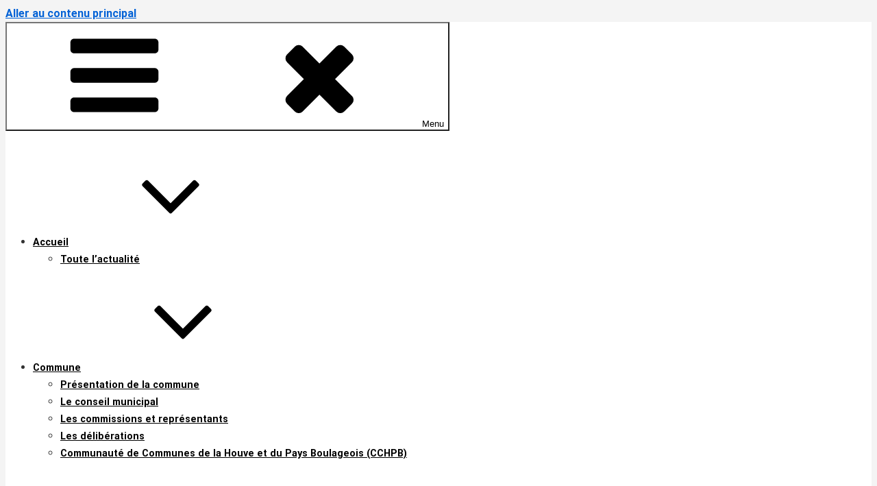

--- FILE ---
content_type: text/html; charset=UTF-8
request_url: https://mairie-tromborn.fr/vie-pratique/demarches-en-ligne/?xml=F33298
body_size: 55717
content:
<!DOCTYPE html>
<html lang="fr-FR" class="no-js no-svg">
<head>
<meta charset="UTF-8">
<meta name="viewport" content="width=device-width, initial-scale=1">
<link rel="profile" href="http://gmpg.org/xfn/11">

<script>(function(html){html.className = html.className.replace(/\bno-js\b/,'js')})(document.documentElement);</script>
<title>Démarches en ligne &#8211; Mairie de Tromborn</title>
<meta name='robots' content='max-image-preview:large' />

<!-- Open Graph Meta Tags generated by MashShare 4.0.47 - https://mashshare.net -->
<meta property="og:type" content="article" /> 
<meta property="og:title" content="Démarches en ligne" />
<meta property="og:url" content="https://mairie-tromborn.fr/vie-pratique/demarches-en-ligne/" />
<meta property="og:site_name" content="Mairie de Tromborn" />
<meta property="article:published_time" content="2021-02-15T09:51:04+01:00" />
<meta property="article:modified_time" content="2021-03-31T15:15:22+02:00" />
<meta property="og:updated_time" content="2021-03-31T15:15:22+02:00" />
<!-- Open Graph Meta Tags generated by MashShare 4.0.47 - https://www.mashshare.net -->
<!-- Twitter Card generated by MashShare 4.0.47 - https://www.mashshare.net -->
<meta name="twitter:card" content="summary">
<meta name="twitter:title" content="Démarches en ligne">
<meta name="twitter:description" content="">
<!-- Twitter Card generated by MashShare 4.0.47 - https://www.mashshare.net -->

<link rel='dns-prefetch' href='//fonts.googleapis.com' />
<link href='https://fonts.gstatic.com' crossorigin rel='preconnect' />
<link rel="alternate" type="application/rss+xml" title="Mairie de Tromborn &raquo; Flux" href="https://mairie-tromborn.fr/feed/" />
<link rel="alternate" type="application/rss+xml" title="Mairie de Tromborn &raquo; Flux des commentaires" href="https://mairie-tromborn.fr/comments/feed/" />
<meta name="robots" content="noindex,follow" /><script type="text/javascript">
/* <![CDATA[ */
window._wpemojiSettings = {"baseUrl":"https:\/\/s.w.org\/images\/core\/emoji\/15.0.3\/72x72\/","ext":".png","svgUrl":"https:\/\/s.w.org\/images\/core\/emoji\/15.0.3\/svg\/","svgExt":".svg","source":{"concatemoji":"https:\/\/mairie-tromborn.fr\/wp-includes\/js\/wp-emoji-release.min.js?ver=6.6.1"}};
/*! This file is auto-generated */
!function(i,n){var o,s,e;function c(e){try{var t={supportTests:e,timestamp:(new Date).valueOf()};sessionStorage.setItem(o,JSON.stringify(t))}catch(e){}}function p(e,t,n){e.clearRect(0,0,e.canvas.width,e.canvas.height),e.fillText(t,0,0);var t=new Uint32Array(e.getImageData(0,0,e.canvas.width,e.canvas.height).data),r=(e.clearRect(0,0,e.canvas.width,e.canvas.height),e.fillText(n,0,0),new Uint32Array(e.getImageData(0,0,e.canvas.width,e.canvas.height).data));return t.every(function(e,t){return e===r[t]})}function u(e,t,n){switch(t){case"flag":return n(e,"\ud83c\udff3\ufe0f\u200d\u26a7\ufe0f","\ud83c\udff3\ufe0f\u200b\u26a7\ufe0f")?!1:!n(e,"\ud83c\uddfa\ud83c\uddf3","\ud83c\uddfa\u200b\ud83c\uddf3")&&!n(e,"\ud83c\udff4\udb40\udc67\udb40\udc62\udb40\udc65\udb40\udc6e\udb40\udc67\udb40\udc7f","\ud83c\udff4\u200b\udb40\udc67\u200b\udb40\udc62\u200b\udb40\udc65\u200b\udb40\udc6e\u200b\udb40\udc67\u200b\udb40\udc7f");case"emoji":return!n(e,"\ud83d\udc26\u200d\u2b1b","\ud83d\udc26\u200b\u2b1b")}return!1}function f(e,t,n){var r="undefined"!=typeof WorkerGlobalScope&&self instanceof WorkerGlobalScope?new OffscreenCanvas(300,150):i.createElement("canvas"),a=r.getContext("2d",{willReadFrequently:!0}),o=(a.textBaseline="top",a.font="600 32px Arial",{});return e.forEach(function(e){o[e]=t(a,e,n)}),o}function t(e){var t=i.createElement("script");t.src=e,t.defer=!0,i.head.appendChild(t)}"undefined"!=typeof Promise&&(o="wpEmojiSettingsSupports",s=["flag","emoji"],n.supports={everything:!0,everythingExceptFlag:!0},e=new Promise(function(e){i.addEventListener("DOMContentLoaded",e,{once:!0})}),new Promise(function(t){var n=function(){try{var e=JSON.parse(sessionStorage.getItem(o));if("object"==typeof e&&"number"==typeof e.timestamp&&(new Date).valueOf()<e.timestamp+604800&&"object"==typeof e.supportTests)return e.supportTests}catch(e){}return null}();if(!n){if("undefined"!=typeof Worker&&"undefined"!=typeof OffscreenCanvas&&"undefined"!=typeof URL&&URL.createObjectURL&&"undefined"!=typeof Blob)try{var e="postMessage("+f.toString()+"("+[JSON.stringify(s),u.toString(),p.toString()].join(",")+"));",r=new Blob([e],{type:"text/javascript"}),a=new Worker(URL.createObjectURL(r),{name:"wpTestEmojiSupports"});return void(a.onmessage=function(e){c(n=e.data),a.terminate(),t(n)})}catch(e){}c(n=f(s,u,p))}t(n)}).then(function(e){for(var t in e)n.supports[t]=e[t],n.supports.everything=n.supports.everything&&n.supports[t],"flag"!==t&&(n.supports.everythingExceptFlag=n.supports.everythingExceptFlag&&n.supports[t]);n.supports.everythingExceptFlag=n.supports.everythingExceptFlag&&!n.supports.flag,n.DOMReady=!1,n.readyCallback=function(){n.DOMReady=!0}}).then(function(){return e}).then(function(){var e;n.supports.everything||(n.readyCallback(),(e=n.source||{}).concatemoji?t(e.concatemoji):e.wpemoji&&e.twemoji&&(t(e.twemoji),t(e.wpemoji)))}))}((window,document),window._wpemojiSettings);
/* ]]> */
</script>
<link rel='stylesheet' id='leaflet-css' href='https://mairie-tromborn.fr/wp-content/plugins/co-marquage-service-public/vendor/leaflet/leaflet.min.css?ver=1.4.0' type='text/css' media='all' />
<link rel='stylesheet' id='comarquage-css' href='https://mairie-tromborn.fr/wp-content/plugins/co-marquage-service-public/assets/css/comarquage.css?ver=0.5.74' type='text/css' media='all' />
<style id='wp-emoji-styles-inline-css' type='text/css'>

	img.wp-smiley, img.emoji {
		display: inline !important;
		border: none !important;
		box-shadow: none !important;
		height: 1em !important;
		width: 1em !important;
		margin: 0 0.07em !important;
		vertical-align: -0.1em !important;
		background: none !important;
		padding: 0 !important;
	}
</style>
<link rel='stylesheet' id='wp-block-library-css' href='https://mairie-tromborn.fr/wp-includes/css/dist/block-library/style.min.css?ver=6.6.1' type='text/css' media='all' />
<link rel='stylesheet' id='event-post-timeline-block-editor-style-css' href='https://mairie-tromborn.fr/wp-content/plugins/event-post/css/block-timeline.css?ver=1664436582' type='text/css' media='all' />
<style id='classic-theme-styles-inline-css' type='text/css'>
/*! This file is auto-generated */
.wp-block-button__link{color:#fff;background-color:#32373c;border-radius:9999px;box-shadow:none;text-decoration:none;padding:calc(.667em + 2px) calc(1.333em + 2px);font-size:1.125em}.wp-block-file__button{background:#32373c;color:#fff;text-decoration:none}
</style>
<style id='global-styles-inline-css' type='text/css'>
:root{--wp--preset--aspect-ratio--square: 1;--wp--preset--aspect-ratio--4-3: 4/3;--wp--preset--aspect-ratio--3-4: 3/4;--wp--preset--aspect-ratio--3-2: 3/2;--wp--preset--aspect-ratio--2-3: 2/3;--wp--preset--aspect-ratio--16-9: 16/9;--wp--preset--aspect-ratio--9-16: 9/16;--wp--preset--color--black: #000000;--wp--preset--color--cyan-bluish-gray: #abb8c3;--wp--preset--color--white: #ffffff;--wp--preset--color--pale-pink: #f78da7;--wp--preset--color--vivid-red: #cf2e2e;--wp--preset--color--luminous-vivid-orange: #ff6900;--wp--preset--color--luminous-vivid-amber: #fcb900;--wp--preset--color--light-green-cyan: #7bdcb5;--wp--preset--color--vivid-green-cyan: #00d084;--wp--preset--color--pale-cyan-blue: #8ed1fc;--wp--preset--color--vivid-cyan-blue: #0693e3;--wp--preset--color--vivid-purple: #9b51e0;--wp--preset--gradient--vivid-cyan-blue-to-vivid-purple: linear-gradient(135deg,rgba(6,147,227,1) 0%,rgb(155,81,224) 100%);--wp--preset--gradient--light-green-cyan-to-vivid-green-cyan: linear-gradient(135deg,rgb(122,220,180) 0%,rgb(0,208,130) 100%);--wp--preset--gradient--luminous-vivid-amber-to-luminous-vivid-orange: linear-gradient(135deg,rgba(252,185,0,1) 0%,rgba(255,105,0,1) 100%);--wp--preset--gradient--luminous-vivid-orange-to-vivid-red: linear-gradient(135deg,rgba(255,105,0,1) 0%,rgb(207,46,46) 100%);--wp--preset--gradient--very-light-gray-to-cyan-bluish-gray: linear-gradient(135deg,rgb(238,238,238) 0%,rgb(169,184,195) 100%);--wp--preset--gradient--cool-to-warm-spectrum: linear-gradient(135deg,rgb(74,234,220) 0%,rgb(151,120,209) 20%,rgb(207,42,186) 40%,rgb(238,44,130) 60%,rgb(251,105,98) 80%,rgb(254,248,76) 100%);--wp--preset--gradient--blush-light-purple: linear-gradient(135deg,rgb(255,206,236) 0%,rgb(152,150,240) 100%);--wp--preset--gradient--blush-bordeaux: linear-gradient(135deg,rgb(254,205,165) 0%,rgb(254,45,45) 50%,rgb(107,0,62) 100%);--wp--preset--gradient--luminous-dusk: linear-gradient(135deg,rgb(255,203,112) 0%,rgb(199,81,192) 50%,rgb(65,88,208) 100%);--wp--preset--gradient--pale-ocean: linear-gradient(135deg,rgb(255,245,203) 0%,rgb(182,227,212) 50%,rgb(51,167,181) 100%);--wp--preset--gradient--electric-grass: linear-gradient(135deg,rgb(202,248,128) 0%,rgb(113,206,126) 100%);--wp--preset--gradient--midnight: linear-gradient(135deg,rgb(2,3,129) 0%,rgb(40,116,252) 100%);--wp--preset--font-size--small: 13px;--wp--preset--font-size--medium: 20px;--wp--preset--font-size--large: 36px;--wp--preset--font-size--x-large: 42px;--wp--preset--spacing--20: 0.44rem;--wp--preset--spacing--30: 0.67rem;--wp--preset--spacing--40: 1rem;--wp--preset--spacing--50: 1.5rem;--wp--preset--spacing--60: 2.25rem;--wp--preset--spacing--70: 3.38rem;--wp--preset--spacing--80: 5.06rem;--wp--preset--shadow--natural: 6px 6px 9px rgba(0, 0, 0, 0.2);--wp--preset--shadow--deep: 12px 12px 50px rgba(0, 0, 0, 0.4);--wp--preset--shadow--sharp: 6px 6px 0px rgba(0, 0, 0, 0.2);--wp--preset--shadow--outlined: 6px 6px 0px -3px rgba(255, 255, 255, 1), 6px 6px rgba(0, 0, 0, 1);--wp--preset--shadow--crisp: 6px 6px 0px rgba(0, 0, 0, 1);}:where(.is-layout-flex){gap: 0.5em;}:where(.is-layout-grid){gap: 0.5em;}body .is-layout-flex{display: flex;}.is-layout-flex{flex-wrap: wrap;align-items: center;}.is-layout-flex > :is(*, div){margin: 0;}body .is-layout-grid{display: grid;}.is-layout-grid > :is(*, div){margin: 0;}:where(.wp-block-columns.is-layout-flex){gap: 2em;}:where(.wp-block-columns.is-layout-grid){gap: 2em;}:where(.wp-block-post-template.is-layout-flex){gap: 1.25em;}:where(.wp-block-post-template.is-layout-grid){gap: 1.25em;}.has-black-color{color: var(--wp--preset--color--black) !important;}.has-cyan-bluish-gray-color{color: var(--wp--preset--color--cyan-bluish-gray) !important;}.has-white-color{color: var(--wp--preset--color--white) !important;}.has-pale-pink-color{color: var(--wp--preset--color--pale-pink) !important;}.has-vivid-red-color{color: var(--wp--preset--color--vivid-red) !important;}.has-luminous-vivid-orange-color{color: var(--wp--preset--color--luminous-vivid-orange) !important;}.has-luminous-vivid-amber-color{color: var(--wp--preset--color--luminous-vivid-amber) !important;}.has-light-green-cyan-color{color: var(--wp--preset--color--light-green-cyan) !important;}.has-vivid-green-cyan-color{color: var(--wp--preset--color--vivid-green-cyan) !important;}.has-pale-cyan-blue-color{color: var(--wp--preset--color--pale-cyan-blue) !important;}.has-vivid-cyan-blue-color{color: var(--wp--preset--color--vivid-cyan-blue) !important;}.has-vivid-purple-color{color: var(--wp--preset--color--vivid-purple) !important;}.has-black-background-color{background-color: var(--wp--preset--color--black) !important;}.has-cyan-bluish-gray-background-color{background-color: var(--wp--preset--color--cyan-bluish-gray) !important;}.has-white-background-color{background-color: var(--wp--preset--color--white) !important;}.has-pale-pink-background-color{background-color: var(--wp--preset--color--pale-pink) !important;}.has-vivid-red-background-color{background-color: var(--wp--preset--color--vivid-red) !important;}.has-luminous-vivid-orange-background-color{background-color: var(--wp--preset--color--luminous-vivid-orange) !important;}.has-luminous-vivid-amber-background-color{background-color: var(--wp--preset--color--luminous-vivid-amber) !important;}.has-light-green-cyan-background-color{background-color: var(--wp--preset--color--light-green-cyan) !important;}.has-vivid-green-cyan-background-color{background-color: var(--wp--preset--color--vivid-green-cyan) !important;}.has-pale-cyan-blue-background-color{background-color: var(--wp--preset--color--pale-cyan-blue) !important;}.has-vivid-cyan-blue-background-color{background-color: var(--wp--preset--color--vivid-cyan-blue) !important;}.has-vivid-purple-background-color{background-color: var(--wp--preset--color--vivid-purple) !important;}.has-black-border-color{border-color: var(--wp--preset--color--black) !important;}.has-cyan-bluish-gray-border-color{border-color: var(--wp--preset--color--cyan-bluish-gray) !important;}.has-white-border-color{border-color: var(--wp--preset--color--white) !important;}.has-pale-pink-border-color{border-color: var(--wp--preset--color--pale-pink) !important;}.has-vivid-red-border-color{border-color: var(--wp--preset--color--vivid-red) !important;}.has-luminous-vivid-orange-border-color{border-color: var(--wp--preset--color--luminous-vivid-orange) !important;}.has-luminous-vivid-amber-border-color{border-color: var(--wp--preset--color--luminous-vivid-amber) !important;}.has-light-green-cyan-border-color{border-color: var(--wp--preset--color--light-green-cyan) !important;}.has-vivid-green-cyan-border-color{border-color: var(--wp--preset--color--vivid-green-cyan) !important;}.has-pale-cyan-blue-border-color{border-color: var(--wp--preset--color--pale-cyan-blue) !important;}.has-vivid-cyan-blue-border-color{border-color: var(--wp--preset--color--vivid-cyan-blue) !important;}.has-vivid-purple-border-color{border-color: var(--wp--preset--color--vivid-purple) !important;}.has-vivid-cyan-blue-to-vivid-purple-gradient-background{background: var(--wp--preset--gradient--vivid-cyan-blue-to-vivid-purple) !important;}.has-light-green-cyan-to-vivid-green-cyan-gradient-background{background: var(--wp--preset--gradient--light-green-cyan-to-vivid-green-cyan) !important;}.has-luminous-vivid-amber-to-luminous-vivid-orange-gradient-background{background: var(--wp--preset--gradient--luminous-vivid-amber-to-luminous-vivid-orange) !important;}.has-luminous-vivid-orange-to-vivid-red-gradient-background{background: var(--wp--preset--gradient--luminous-vivid-orange-to-vivid-red) !important;}.has-very-light-gray-to-cyan-bluish-gray-gradient-background{background: var(--wp--preset--gradient--very-light-gray-to-cyan-bluish-gray) !important;}.has-cool-to-warm-spectrum-gradient-background{background: var(--wp--preset--gradient--cool-to-warm-spectrum) !important;}.has-blush-light-purple-gradient-background{background: var(--wp--preset--gradient--blush-light-purple) !important;}.has-blush-bordeaux-gradient-background{background: var(--wp--preset--gradient--blush-bordeaux) !important;}.has-luminous-dusk-gradient-background{background: var(--wp--preset--gradient--luminous-dusk) !important;}.has-pale-ocean-gradient-background{background: var(--wp--preset--gradient--pale-ocean) !important;}.has-electric-grass-gradient-background{background: var(--wp--preset--gradient--electric-grass) !important;}.has-midnight-gradient-background{background: var(--wp--preset--gradient--midnight) !important;}.has-small-font-size{font-size: var(--wp--preset--font-size--small) !important;}.has-medium-font-size{font-size: var(--wp--preset--font-size--medium) !important;}.has-large-font-size{font-size: var(--wp--preset--font-size--large) !important;}.has-x-large-font-size{font-size: var(--wp--preset--font-size--x-large) !important;}
:where(.wp-block-post-template.is-layout-flex){gap: 1.25em;}:where(.wp-block-post-template.is-layout-grid){gap: 1.25em;}
:where(.wp-block-columns.is-layout-flex){gap: 2em;}:where(.wp-block-columns.is-layout-grid){gap: 2em;}
:root :where(.wp-block-pullquote){font-size: 1.5em;line-height: 1.6;}
</style>
<link rel='stylesheet' id='mashsb-styles-css' href='https://mairie-tromborn.fr/wp-content/plugins/mashsharer/assets/css/mashsb.min.css?ver=4.0.47' type='text/css' media='all' />
<link rel='stylesheet' id='cookie-notice-front-css' href='https://mairie-tromborn.fr/wp-content/plugins/cookie-notice/css/front.min.css?ver=6.6.1' type='text/css' media='all' />
<link rel='stylesheet' id='document-gallery-css' href='https://mairie-tromborn.fr/wp-content/plugins/document-gallery/assets/css/style.min.css?ver=4.4.4' type='text/css' media='all' />
<link rel='stylesheet' id='easingslider-css' href='https://mairie-tromborn.fr/wp-content/plugins/easing-slider/assets/css/public.min.css?ver=3.0.8' type='text/css' media='all' />
<link rel='stylesheet' id='event-post-css' href='https://mairie-tromborn.fr/wp-content/plugins/event-post/css/event-post.css?ver=1664436582' type='text/css' media='all' />
<link rel='stylesheet' id='openlayers-css' href='https://mairie-tromborn.fr/wp-content/plugins/event-post/css/ol.css?ver=1664436582' type='text/css' media='all' />
<link rel='stylesheet' id='dashicons-css' href='https://mairie-tromborn.fr/wp-includes/css/dashicons.min.css?ver=6.6.1' type='text/css' media='all' />
<link rel='stylesheet' id='smi_pojo-accessibility_style_front-css' href='https://mairie-tromborn.fr/wp-content/plugins/smi-pojo-accessibility/smi-pojo-accessibility-style-front.css?ver=6.6.1' type='text/css' media='all' />
<link rel='stylesheet' id='smi_uag_style_front-css' href='https://mairie-tromborn.fr/wp-content/plugins/smi-uag/smi-uag-style-front.css?ver=1738767970' type='text/css' media='all' />
<link rel='stylesheet' id='parent-style-css' href='https://mairie-tromborn.fr/wp-content/themes/twentyseventeen/style.css?ver=6.6.1' type='text/css' media='all' />
<link rel='stylesheet' id='child-style-css' href='https://mairie-tromborn.fr/wp-content/themes/twentyseventeen-child/style.css?ver=1.2' type='text/css' media='all' />
<link rel='stylesheet' id='twentyseventeen-fonts-css' href='https://fonts.googleapis.com/css?family=Libre+Franklin%3A300%2C300i%2C400%2C400i%2C600%2C600i%2C800%2C800i&#038;subset=latin%2Clatin-ext' type='text/css' media='all' />
<link rel='stylesheet' id='twentyseventeen-style-css' href='https://mairie-tromborn.fr/wp-content/themes/twentyseventeen-child/style.css?ver=6.6.1' type='text/css' media='all' />
<!--[if lt IE 9]>
<link rel='stylesheet' id='twentyseventeen-ie8-css' href='https://mairie-tromborn.fr/wp-content/themes/twentyseventeen/assets/css/ie8.css?ver=1.0' type='text/css' media='all' />
<![endif]-->
<link rel='stylesheet' id='meks_instagram-widget-styles-css' href='https://mairie-tromborn.fr/wp-content/plugins/meks-easy-instagram-widget/css/widget.css?ver=6.6.1' type='text/css' media='all' />
<link rel='stylesheet' id='pojo-a11y-css' href='https://mairie-tromborn.fr/wp-content/plugins/pojo-accessibility/assets/css/style.min.css?ver=1.0.0' type='text/css' media='all' />
<link rel='stylesheet' id='fancybox-css' href='https://mairie-tromborn.fr/wp-content/plugins/easy-fancybox/css/jquery.fancybox.min.css?ver=1.3.24' type='text/css' media='screen' />
<link rel='stylesheet' id='wpdevelop-bts-css' href='https://mairie-tromborn.fr/wp-content/plugins/booking/assets/libs/bootstrap-css/css/bootstrap.css?ver=10.3' type='text/css' media='all' />
<link rel='stylesheet' id='wpdevelop-bts-theme-css' href='https://mairie-tromborn.fr/wp-content/plugins/booking/assets/libs/bootstrap-css/css/bootstrap-theme.css?ver=10.3' type='text/css' media='all' />
<link rel='stylesheet' id='wpbc-tippy-popover-css' href='https://mairie-tromborn.fr/wp-content/plugins/booking/assets/libs/tippy.js/themes/wpbc-tippy-popover.css?ver=10.3' type='text/css' media='all' />
<link rel='stylesheet' id='wpbc-tippy-times-css' href='https://mairie-tromborn.fr/wp-content/plugins/booking/assets/libs/tippy.js/themes/wpbc-tippy-times.css?ver=10.3' type='text/css' media='all' />
<link rel='stylesheet' id='wpbc-material-design-icons-css' href='https://mairie-tromborn.fr/wp-content/plugins/booking/assets/libs/material-design-icons/material-design-icons.css?ver=10.3' type='text/css' media='all' />
<link rel='stylesheet' id='wpbc-ui-both-css' href='https://mairie-tromborn.fr/wp-content/plugins/booking/css/wpbc_ui_both.css?ver=10.3' type='text/css' media='all' />
<link rel='stylesheet' id='wpbc-time_picker-css' href='https://mairie-tromborn.fr/wp-content/plugins/booking/css/wpbc_time-selector.css?ver=10.3' type='text/css' media='all' />
<link rel='stylesheet' id='wpbc-time_picker-skin-css' href='https://mairie-tromborn.fr/wp-content/plugins/booking/css/time_picker_skins/grey.css?ver=10.3' type='text/css' media='all' />
<link rel='stylesheet' id='wpbc-client-pages-css' href='https://mairie-tromborn.fr/wp-content/plugins/booking/css/client.css?ver=10.3' type='text/css' media='all' />
<link rel='stylesheet' id='wpbc-fe-form_fields-css' href='https://mairie-tromborn.fr/wp-content/plugins/booking/css/_out/wpbc_fe__form_fields.css?ver=10.3' type='text/css' media='all' />
<link rel='stylesheet' id='wpbc-calendar-css' href='https://mairie-tromborn.fr/wp-content/plugins/booking/css/calendar.css?ver=10.3' type='text/css' media='all' />
<link rel='stylesheet' id='wpbc-calendar-skin-css' href='https://mairie-tromborn.fr/wp-content/plugins/booking/css/skins/traditional.css?ver=10.3' type='text/css' media='all' />
<link rel='stylesheet' id='wpbc-flex-timeline-css' href='https://mairie-tromborn.fr/wp-content/plugins/booking/core/timeline/v2/_out/timeline_v2.1.css?ver=10.3' type='text/css' media='all' />
<style type="text/css">.document-gallery .document-icon img {
	width: 200px;
	max-width: 100%;
	border: none;
	margin: 0 auto;
}
.document-gallery .document-icon a {
	font-size: 14px;
	line-height: 18px;
}</style>
		<script type="text/javascript">
			ajaxurl = typeof(ajaxurl) !== 'string' ? 'https://mairie-tromborn.fr/wp-admin/admin-ajax.php' : ajaxurl;
		</script>
		<script type="text/javascript" src="https://mairie-tromborn.fr/wp-includes/js/jquery/jquery.min.js?ver=3.7.1" id="jquery-core-js"></script>
<script type="text/javascript" src="https://mairie-tromborn.fr/wp-includes/js/jquery/jquery-migrate.min.js?ver=3.4.1" id="jquery-migrate-js"></script>
<script type="text/javascript" src="https://mairie-tromborn.fr/wp-content/plugins/event-post/js/event-timeline.min.js?ver=1664436582" id="event-post-timeline-block-editor-script-front-end-js"></script>
<script type="text/javascript" id="event-post-timeline-block-editor-script-front-end-js-after">
/* <![CDATA[ */
const event_post_ajaxurl = "https://mairie-tromborn.fr/wp-admin/admin-ajax.php";
/* ]]> */
</script>
<script type="text/javascript" id="mashsb-js-extra">
/* <![CDATA[ */
var mashsb = {"shares":"0","round_shares":"1","animate_shares":"0","dynamic_buttons":"0","share_url":"https:\/\/mairie-tromborn.fr\/vie-pratique\/demarches-en-ligne\/","title":"D%C3%A9marches+en+ligne","image":null,"desc":"","hashtag":"","subscribe":"link","subscribe_url":"","activestatus":"1","singular":"1","twitter_popup":"1","refresh":"0","nonce":"6f11facd4a","postid":"25","servertime":"1768718654","ajaxurl":"https:\/\/mairie-tromborn.fr\/wp-admin\/admin-ajax.php"};
/* ]]> */
</script>
<script type="text/javascript" src="https://mairie-tromborn.fr/wp-content/plugins/mashsharer/assets/js/mashsb.min.js?ver=4.0.47" id="mashsb-js"></script>
<script type="text/javascript" id="cookie-notice-front-js-extra">
/* <![CDATA[ */
var cnArgs = {"ajaxurl":"https:\/\/mairie-tromborn.fr\/wp-admin\/admin-ajax.php","hideEffect":"fade","onScroll":"no","onScrollOffset":"100","cookieName":"cookie_notice_accepted","cookieValue":"true","cookieTime":"31536000","cookiePath":"\/","cookieDomain":"","redirection":"1","cache":"","refuse":"yes","revoke_cookies":"0","revoke_cookies_opt":"automatic","secure":"1"};
/* ]]> */
</script>
<script type="text/javascript" src="https://mairie-tromborn.fr/wp-content/plugins/cookie-notice/js/front.min.js?ver=1.2.46" id="cookie-notice-front-js"></script>
<script type="text/javascript" src="https://mairie-tromborn.fr/wp-content/plugins/easing-slider/assets/js/public.min.js?ver=3.0.8" id="easingslider-js"></script>
<!--[if lt IE 9]>
<script type="text/javascript" src="https://mairie-tromborn.fr/wp-content/themes/twentyseventeen/assets/js/html5.js?ver=3.7.3" id="html5-js"></script>
<![endif]-->
<script type="text/javascript" id="wpbc_all-js-before">
/* <![CDATA[ */
var wpbc_url_ajax ="https:\/\/mairie-tromborn.fr\/wp-admin\/admin-ajax.php";
/* ]]> */
</script>
<script type="text/javascript" src="https://mairie-tromborn.fr/wp-content/plugins/booking/_dist/all/_out/wpbc_all.js?ver=10.3" id="wpbc_all-js"></script>
<script type="text/javascript" id="wpbc_all-js-after">
/* <![CDATA[ */
 function wpbc_init__head(){ _wpbc.set_other_param( 'locale_active', 'fr_FR' ); _wpbc.set_other_param( 'today_arr', [2026,01,18,07,44]  ); _wpbc.set_other_param( 'url_plugin', 'https://mairie-tromborn.fr/wp-content/plugins/booking' ); _wpbc.set_other_param( 'this_page_booking_hash', ''  ); _wpbc.set_other_param( 'calendars__on_this_page', [] ); _wpbc.set_other_param( 'calendars__first_day', '1' ); _wpbc.set_other_param( 'calendars__max_monthes_in_calendar', '1y' ); _wpbc.set_other_param( 'availability__unavailable_from_today', '0' ); _wpbc.set_other_param( 'availability__week_days_unavailable', [999] ); _wpbc.set_other_param( 'calendars__days_select_mode', 'multiple' ); _wpbc.set_other_param( 'calendars__fixed__days_num', 0 ); _wpbc.set_other_param( 'calendars__fixed__week_days__start',   [] ); _wpbc.set_other_param( 'calendars__dynamic__days_min', 0 ); _wpbc.set_other_param( 'calendars__dynamic__days_max', 0 ); _wpbc.set_other_param( 'calendars__dynamic__days_specific',    [] ); _wpbc.set_other_param( 'calendars__dynamic__week_days__start', [] ); _wpbc.set_other_param( 'is_enabled_booking_recurrent_time',  true ); _wpbc.set_other_param( 'is_enabled_change_over',  false ); _wpbc.set_other_param( 'update', '10.3' ); _wpbc.set_other_param( 'version', 'free' ); _wpbc.set_message( 'message_dates_times_unavailable', "These dates and times in this calendar are already booked or unavailable." ); _wpbc.set_message( 'message_choose_alternative_dates', "Please choose alternative date(s), times, or adjust the number of slots booked." ); _wpbc.set_message( 'message_cannot_save_in_one_resource', "It is not possible to store this sequence of the dates into the one same resource." ); _wpbc.set_message( 'message_check_required', "Ce champ est obligatoire" ); _wpbc.set_message( 'message_check_required_for_check_box', "Cette case doit \u00eatre coch\u00e9e" ); _wpbc.set_message( 'message_check_required_for_radio_box', "Au moins une option doit etre s\u00e9lectionn\u00e9e" ); _wpbc.set_message( 'message_check_email', "Incorrecte champ couriel" ); _wpbc.set_message( 'message_check_same_email', "Vos e-mails ne correspondent pas" ); _wpbc.set_message( 'message_check_no_selected_dates', "Merci de s\u00e9lectionner vos dates de r\u00e9servation dans le calendrier." ); _wpbc.set_message( 'message_processing', "En cours de traitement" ); _wpbc.set_message( 'message_deleting', "Suppression" ); _wpbc.set_message( 'message_updating', "Mise \u00e0 jour" ); _wpbc.set_message( 'message_saving', "Sauvegarde" ); _wpbc.set_message( 'message_error_check_in_out_time', "Error! Please reset your check-in\/check-out dates above." ); _wpbc.set_message( 'message_error_start_time', "Start Time is invalid. The date or time may be booked, or already in the past! Please choose another date or time." ); _wpbc.set_message( 'message_error_end_time', "End Time is invalid. The date or time may be booked, or already in the past. The End Time may also be earlier that the start time, if only 1 day was selected! Please choose another date or time." ); _wpbc.set_message( 'message_error_range_time', "The time(s) may be booked, or already in the past!" ); _wpbc.set_message( 'message_error_duration_time', "The time(s) may be booked, or already in the past!" ); console.log( '== WPBC VARS 10.3 [free] LOADED ==' ); } ( function() { if ( document.readyState === 'loading' ){ document.addEventListener( 'DOMContentLoaded', wpbc_init__head ); } else { wpbc_init__head(); } }() );
/* ]]> */
</script>
<script type="text/javascript" src="https://mairie-tromborn.fr/wp-content/plugins/booking/assets/libs/popper/popper.js?ver=10.3" id="wpbc-popper-js"></script>
<script type="text/javascript" src="https://mairie-tromborn.fr/wp-content/plugins/booking/assets/libs/tippy.js/dist/tippy-bundle.umd.js?ver=10.3" id="wpbc-tipcy-js"></script>
<script type="text/javascript" src="https://mairie-tromborn.fr/wp-content/plugins/booking/js/datepick/jquery.datepick.wpbc.9.0.js?ver=10.3" id="wpbc-datepick-js"></script>
<script type="text/javascript" src="https://mairie-tromborn.fr/wp-content/plugins/booking/js/datepick/jquery.datepick-fr.js?ver=10.3" id="wpbc-datepick-localize-js"></script>
<script type="text/javascript" src="https://mairie-tromborn.fr/wp-content/plugins/booking/js/client.js?ver=10.3" id="wpbc-main-client-js"></script>
<script type="text/javascript" src="https://mairie-tromborn.fr/wp-content/plugins/booking/includes/_capacity/_out/create_booking.js?ver=10.3" id="wpbc_capacity-js"></script>
<script type="text/javascript" src="https://mairie-tromborn.fr/wp-content/plugins/booking/js/wpbc_times.js?ver=10.3" id="wpbc-times-js"></script>
<script type="text/javascript" src="https://mairie-tromborn.fr/wp-content/plugins/booking/js/wpbc_time-selector.js?ver=10.3" id="wpbc-time-selector-js"></script>
<script type="text/javascript" src="https://mairie-tromborn.fr/wp-content/plugins/booking/core/timeline/v2/_out/timeline_v2.js?ver=10.3" id="wpbc-timeline-flex-js"></script>
<link rel="https://api.w.org/" href="https://mairie-tromborn.fr/wp-json/" /><link rel="alternate" title="JSON" type="application/json" href="https://mairie-tromborn.fr/wp-json/wp/v2/pages/25" /><link rel="EditURI" type="application/rsd+xml" title="RSD" href="https://mairie-tromborn.fr/xmlrpc.php?rsd" />
<link rel="canonical" href="https://mairie-tromborn.fr/vie-pratique/demarches-en-ligne/" />
<link rel="alternate" title="oEmbed (JSON)" type="application/json+oembed" href="https://mairie-tromborn.fr/wp-json/oembed/1.0/embed?url=https%3A%2F%2Fmairie-tromborn.fr%2Fvie-pratique%2Fdemarches-en-ligne%2F" />
<link rel="alternate" title="oEmbed (XML)" type="text/xml+oembed" href="https://mairie-tromborn.fr/wp-json/oembed/1.0/embed?url=https%3A%2F%2Fmairie-tromborn.fr%2Fvie-pratique%2Fdemarches-en-ligne%2F&#038;format=xml" />
<!-- Analytics by WP Statistics v14.9.4 - https://wp-statistics.com/ -->
<style type="text/css">
#pojo-a11y-toolbar .pojo-a11y-toolbar-toggle a{ background-color: #4054b2;	color: #ffffff;}
#pojo-a11y-toolbar .pojo-a11y-toolbar-overlay, #pojo-a11y-toolbar .pojo-a11y-toolbar-overlay ul.pojo-a11y-toolbar-items.pojo-a11y-links{ border-color: #4054b2;}
body.pojo-a11y-focusable a:focus{ outline-style: solid !important;	outline-width: 1px !important;	outline-color: #FF0000 !important;}
#pojo-a11y-toolbar{ top: 90px !important;}
#pojo-a11y-toolbar .pojo-a11y-toolbar-overlay{ background-color: #ffffff;}
#pojo-a11y-toolbar .pojo-a11y-toolbar-overlay ul.pojo-a11y-toolbar-items li.pojo-a11y-toolbar-item a, #pojo-a11y-toolbar .pojo-a11y-toolbar-overlay p.pojo-a11y-toolbar-title{ color: #333333;}
#pojo-a11y-toolbar .pojo-a11y-toolbar-overlay ul.pojo-a11y-toolbar-items li.pojo-a11y-toolbar-item a.active{ background-color: #4054b2;	color: #ffffff;}
@media (max-width: 767px) { #pojo-a11y-toolbar { top: 60px !important; } }</style>	<style id="twentyseventeen-custom-header-styles" type="text/css">
			.site-title a,
		.colors-dark .site-title a,
		.colors-custom .site-title a,
		body.has-header-image .site-title a,
		body.has-header-video .site-title a,
		body.has-header-image.colors-dark .site-title a,
		body.has-header-video.colors-dark .site-title a,
		body.has-header-image.colors-custom .site-title a,
		body.has-header-video.colors-custom .site-title a,
		.site-description,
		.colors-dark .site-description,
		.colors-custom .site-description,
		body.has-header-image .site-description,
		body.has-header-video .site-description,
		body.has-header-image.colors-dark .site-description,
		body.has-header-video.colors-dark .site-description,
		body.has-header-image.colors-custom .site-description,
		body.has-header-video.colors-custom .site-description {
			color: #000000;
		}
		</style>
	<style id="kirki-inline-styles">body,.single-featured-image-header{background-color:#f4f4f4;}.site-content-contain{background-color:#f4f4f4;}.navigation-top, .main-navigation, .main-navigation ul, .main-navigation li, .mega-menu{background:#ffffff;}footer{background:#0362d6;}.menu-item.smi-demarches-button{background:#c00000;}button.smi-demarches-button.smi-demarches-button{background:#c00000;color:#eeeeee;}.menu-item.menu-item.smi-demarches-button.smi-demarches-button a{color:#eeeeee;}a:hover,a:active,.entry-content a:focus,.entry-content a:hover,.entry-summary a:focus,.entry-summary a:hover,.widget a:focus,.widget a:hover,.site-footer .widget-area a:focus,.site-footer .widget-area a:hover,.posts-navigation a:focus,.posts-navigation a:hover,.comment-metadata a:focus,.comment-metadata a:hover,.comment-metadata a.comment-edit-link:focus,.comment-metadata a.comment-edit-link:hover,.comment-reply-link:focus,.comment-reply-link:hover,.widget_authors a:focus strong,.widget_authors a:hover strong,.entry-title a:focus,.entry-title a:hover,.entry-meta a:focus,.entry-meta a:hover,.blog .entry-meta a.post-edit-link:focus,.blog .entry-meta a.post-edit-link:hover,.archive .entry-meta a.post-edit-link:focus,.archive .entry-meta a.post-edit-link:hover,.search .entry-meta a.post-edit-link:focus,.search .entry-meta a.post-edit-link:hover,.page-links a:focus .page-number,.page-links a:hover .page-number,.entry-footer a:focus,.entry-footer a:hover,.entry-footer .cat-links a:focus,.entry-footer .cat-links a:hover,.entry-footer .tags-links a:focus,.entry-footer .tags-links a:hover,.post-navigation a:focus,.post-navigation a:hover,.pagination a:not(.prev):not(.next):focus,.pagination a:not(.prev):not(.next):hover,.comments-pagination a:not(.prev):not(.next):focus,.comments-pagination a:not(.prev):not(.next):hover,.logged-in-as a:focus,.logged-in-as a:hover,a:focus .nav-title,a:hover .nav-title,.edit-link a:focus,.edit-link a:hover,.site-info a:focus,.site-info a:hover,.widget .widget-title a:focus,.widget .widget-title a:hover,.widget ul li a:focus,.widget ul li a:hover{color:color: hsl( 217, 50%, 0% );}.entry-content a, .entry-summary a,.widget a,.site-footer .widget-area a,.posts-navigation a,.widget_authors a strong{-webkit-box-shadow:inset 0 -1px 0 hsl( 217, 50%, 6% );}.entry-content a, .entry-summary a,.widget a,.site-footer .widget-area a,.posts-navigation a, .widget_authors a strong{-webkit-box-shadow:217;-moz-box-shadow:217;box-shadow:217;}button, input[type="button"], input[type="submit"], .entry-footer .edit-link a.post-edit-link{background-color: hsl( 217, 50%, 16% );}input[type="text"]:focus, input[type="email"]:focus, input[type="url"]:focus, input[type="password"]:focus, input[type="search"]:focus, input[type="number"]:focus, input[type="tel"]:focus, input[type="range"]:focus, input[type="date"]:focus, input[type="month"]:focus, input[type="week"]:focus, input[type="time"]:focus, input[type="datetime"]:focus, input[type="datetime-local"]:focus, input[type="color"]:focus, textarea:focus, button.secondary, input[type="reset"], input[type="button"].secondary, input[type="reset"].secondary, input[type="submit"].secondary, a, .dropdown-toggle, .menu-toggle, .page .panel-content .entry-title, .page-title, .page:not(.twentyseventeen-front-page) .entry-title, .page-links a .page-number, .comment-metadata a.comment-edit-link, .comment-reply-link .icon, mark, .post-navigation a:focus .icon, .post-navigation a:hover .icon, .site-content .site-content-light, .twentyseventeen-panel .recent-posts .entry-header .edit-link{color:hsl( 217, 50%, 13% );}.entry-content a:focus, .entry-content a:hover, .entry-summary a:focus, .entry-summary a:hover, .widget a:focus, .widget a:hover, .site-footer .widget-area a:focus, .site-footer .widget-area a:hover, .posts-navigation a:focus, .posts-navigation a:hover, .comment-metadata a:focus, .comment-metadata a:hover, .comment-metadata a.comment-edit-link:focus, .comment-metadata a.comment-edit-link:hover, .comment-reply-link:focus, .comment-reply-link:hover, .widget_authors a:focus strong, .widget_authors a:hover strong, .entry-title a:focus, .entry-title a:hover, .entry-meta a:focus, .entry-meta a:hover, .blog .entry-meta a.post-edit-link:focus, .blog .entry-meta a.post-edit-link:hover, .archive .entry-meta a.post-edit-link:focus, .archive .entry-meta a.post-edit-link:hover, .search .entry-meta a.post-edit-link:focus, .search .entry-meta a.post-edit-link:hover, .page-links a:focus .page-number, .page-links a:hover .page-number, .entry-footer .cat-links a:focus, .entry-footer .cat-links a:hover, .entry-footer .tags-links a:focus, .entry-footer .tags-links a:hover, .post-navigation a:focus, .post-navigation a:hover, .pagination a:not(.prev):not(.next):focus, .pagination a:not(.prev):not(.next):hover, .comments-pagination a:not(.prev):not(.next):focus, .comments-pagination a:not(.prev):not(.next):hover, .logged-in-as a:focus, .logged-in-as a:hover, a:focus .nav-title, a:hover .nav-title, .edit-link a:focus, .edit-link a:hover, .site-info a:focus, .site-info a:hover, .widget .widget-title a:focus, .widget .widget-title a:hover, .widget ul li a:focus, .widget ul li a:hover{-webkit-box-shadow:inset 0 0 0 hsl( 217, 50%, 13% ), 0 3px 0 hsl( 217, 50%, 13% );-moz-box-shadow:inset 0 0 0 hsl( 217, 50%, 13% ), 0 3px 0 hsl( 217, 50%, 13% );box-shadow:inset 0 0 0 hsl( 217, 50%, 13% ), 0 3px 0 hsl( 217, 50%, 13% );}button, input, select,textarea, h3, h4, h6,label, .entry-title a,.twentyseventeen-front-page .panel-content .recent-posts article, .entry-footer .cat-links a,.entry-footer .tags-links a,.format-quote blockquote, .nav-title,.comment-body,.site-content .wp-playlist-light .wp-playlist-current-item .wp-playlist-item-album{color:hsl( 217, 40%, 20% );}.social-navigation a:hover, .social-navigation a:focus{background:hsl( 217, 40%, 20% );}input[type="text"]:focus, input[type="email"]:focus, input[type="url"]:focus, input[type="password"]:focus, input[type="search"]:focus, input[type="number"]:focus, input[type="tel"]:focus, input[type="range"]:focus, input[type="date"]:focus, input[type="month"]:focus, input[type="week"]:focus, input[type="time"]:focus, input[type="datetime"]:focus, input[type="datetime-local"]:focus, input[type="color"]:focus, textarea:focus,.bypostauthor > .comment-body > .comment-meta > .comment-author .avatar{border-color:hsl( 217, 40%, 20% );}h2, blockquote, input[type="text"], input[type="email"], input[type="url"], input[type="password"], input[type="search"], input[type="number"], input[type="tel"], input[type="range"], input[type="date"], input[type="month"], input[type="week"], input[type="time"], input[type="datetime"], input[type="datetime-local"], input[type="color"], textarea, .entry-content blockquote.alignleft, .entry-content blockquote.alignright, .taxonomy-description, .site-info a, .wp-caption, .gallery-caption{color:hsl( 217, 50%, 40% );}abbr, acronym{color:hsl( 217, 50%, 40% );}h5, .entry-meta, .entry-meta a,.blog entry-meta a.post-edit-link,.archive .entry-meta a.post-edit-link,.search .entry-meta a.post-edit-link, .nav-subtitle, .comment-metadata, .comment-metadata a, .no-comments, .comment-awaiting-moderation, page-numbers.current, .page-links .page-number, .navigation-top .current-menu-item > a, .navigation-top .current_page_item > a, .main-navigation a:hover, .site-content .wp-playlist-light .wp-playlist-current-item .wp-playlist-item-artist{color:hsl( 217, 50%, 46% );}.wpfm-template-4 ul li .wpfm-icon-block, button:focus, input[type="button"]:hover, input[type="button"]:focus, input[type="submit"]:hover, input[type="submit"]:focus, .entry-footer .edit-link a.post-edit-link:hover, .entry-footer .edit-link a.post-edit-link:focus, .social-navigation a, .prev.page-numbers:focus, .prev.page-numbers:hover, .next.page-numbers:focus, .next.page-numbers:hover, .site-content .wp-playlist-light .wp-playlist-item:hover, .site-content .wp-playlist-light .wp-playlist-item:focus{background:hsl( 217, 50%, 46% );}.wpfm-template-4 .wpfm-position-right ul li a:hover .wpfm-icon-block,.wpfm-template-4 .wpfm-position-right ul li a.wpfm-active-nav .wpfm-icon-block,.wpfm-template-4 ul li > .wpfm-tootltip-title,.wpfm-template-4 ul li .wpfm-icon-block:hover, .wpfm-template-4 ul li .wpfm-icon-block:focus, button:hover, button.secondary:hover, button.secondary:focus, input[type="reset"]:hover, input[type="reset"]:focus, input[type="button"].secondary:hover, input[type="button"].secondary:focus, input[type="reset"].secondary:hover, input[type="reset"].secondary:focus, input[type="submit"].secondary:hover, input[type="submit"].secondary:focus, hr{background:hsl( 217, 50%, 73% );}.wpfm-template-4 .wpfm-position-right ul li > .wpfm-tootltip-title::after{border-color:transparent transparent transparent hsl( 217, 50%, 73% );}input[type="text"], input[type="email"], input[type="url"], input[type="password"], input[type="search"], input[type="number"], input[type="tel"], input[type="range"], input[type="date"], input[type="month"], input[type="week"], input[type="time"], input[type="datetime"], input[type="datetime-local"], input[type="color"], textarea, select, fieldset, .widget .tagcloud a:hover, .widget .tagcloud a:focus, .widget.widget_tag_cloud a:hover, .widget.widget_tag_cloud a:focus, .wp_widget_tag_cloud a:hover, .wp_widget_tag_cloud a:focus{border-color:hsl( 217, 50%, 73% );}thead th{border-bottom-color:hsl( 217, 50%, 73% );}.eventpost_cal_bt,entry-footer .cat-links .icon, .entry-footer .tags-links .icon{color:hsl( 217, 50%, 73% );}button.secondary, input[type="reset"], input[type="button"].secondary, input[type="reset"].secondary, input[type="submit"].secondary, .prev.page-numbers, .next.page-numbers{color:hsl( 217, 50%, 87% );}.widget .tagcloud a, .widget.widget_tag_cloud a, .wp_widget_tag_cloud a{border-color:hsl( 217, 50%, 87% );}.twentyseventeen-front-page article:not(.has-post-thumbnail):not(:first-child), .widget ul li{border-top-color:hsl( 217, 50%, 87% );}.widget ul li{border-bottom-color:hsl( 217, 50%, 87% );}pre, mark, ins{background:hsl( 217, 50%, 93% );}.navigation-top, .main-navigation > div > ul, .pagination, .comments-pagination, .entry-footer, .site-footer{border-top-color:hsl( 217, 50%, 93% );}.navigation-top, .main-navigation li, .entry-footer, .single-featured-image-header, .site-content .wp-playlist-light .wp-playlist-item, tr{border-bottom-color:hsl( 217, 50%, 93% );}.site-content .wp-playlist-light{border-color:hsl( 217, 50%, 93% );}button, input[type="button"], input[type="submit"], .entry-footer .edit-link a.post-edit-link, .social-navigation a, .site-content .wp-playlist-light a.wp-playlist-caption:hover, .site-content .wp-playlist-light .wp-playlist-item:hover a, .site-content .wp-playlist-light .wp-playlist-item:focus a, .site-content .wp-playlist-light .wp-playlist-item:hover, .site-content .wp-playlist-light .wp-playlist-item:focus, .prev.page-numbers:focus, .prev.page-numbers:hover, .next.page-numbers:focus, .next.page-numbers:hover, .has-header-image .site-title, .has-header-video .site-title, .has-header-image .site-title a, .has-header-video .site-title a, .has-header-image .site-description, .has-header-video .site-description{color:hsl( 217, 50%, 100% );}.widget ul li a,.site-footer .widget-area ul li a{-webkit-box-shadow:inset 0 -1px 0 hsl( 217, 50%, 100% );-moz-box-shadow:inset 0 -1px 0 hsl( 217, 50%, 100% );box-shadow:inset 0 -1px 0 hsl( 217, 50%, 100% );}.menu-toggle, .menu-toggle:hover, .menu-toggle:focus, .menu .dropdown-toggle, .menu-scroll-down, .menu-scroll-down:hover, .menu-scroll-down:focus{background-color:transparent;}.widget .tagcloud a, .widget .tagcloud a:focus, .widget .tagcloud a:hover, .widget.widget_tag_cloud a, .widget.widget_tag_cloud a:focus, .widget.widget_tag_cloud a:hover, .wp_widget_tag_cloud a, .wp_widget_tag_cloud a:focus, .wp_widget_tag_cloud a:hover, .entry-footer .edit-link a.post-edit-link:focus, .entry-footer .edit-link a.post-edit-link:hover{-webkit-box-shadow:none !important;-moz-box-shadow:none !important;box-shadow:none !important;}.entry-content a:hover, .entry-content a:focus, .entry-summary a:hover, .entry-summary a:focus, .widget a:hover, .widget a:focus, .site-footer .widget-area a:hover, .site-footer .widget-area a:focus, .posts-navigation a:hover, .posts-navigation a:focus, .widget_authors a:hover strong, .widget_authors a:focus strong{-webkit-box-shadow:inset 0 0 0 rgba(0, 0, 0, 0), 0 3px 0 rgba(0, 0, 0, 1);-moz-box-shadow:inset 0 0 0 rgba(0, 0, 0, 0), 0 3px 0 rgba(0, 0, 0, 1);box-shadow:inset 0 0 0 rgba(0, 0, 0, 0), 0 3px 0 rgba(0, 0, 0, 1);}.gallery-item a, .gallery-item a:hover, .gallery-item a:focus{-webkit-box-shadow:none;-moz-box-shadow:none;box-shadow:none;}.mega-menu .menu-item:not(.smi-demarches-button) a:hover, .mega-menu .menu-item:not(.smi-demarches-button) a:focus{background:hsl( 217, 50%, 46% );color:hsl( 217, 50%, 100% );}.page-title, h1, h2, h3, h4, h5, h6,.entry-title,.entry-title a, body.page:not(.twentyseventeen-front-page) .entry-title, .page .panel-content .entry-title, .colors-custom .page-title, .colors-custom h1, .colors-custom h2, .colors-custom h3, .colors-custom h4, .colors-custom h5, .colors-custom h6, .colors-custom .entry-title, .colors-custom .entry-title a, .colors-custom body.page:not(.twentyseventeen-front-page) .entry-title, .colors-custom .page .panel-content .entry-title, .colors-custom.page:not(.twentyseventeen-front-page) .entry-title, .colors-custom .page-title, .colors-custom .page-title{color:#0362d6;}.widget-title, .widget-title a, h2.widget-title, .widget-title .colors-custom h2 .widget-title, .colors-custom .widget-title{color:#0362d6;font-size:0.8125rem;}.navigation-top a, .navigation-top a.menu-scroll-down.menu-scroll-down, .navigation-top .menu > .menu-item > a, .navigation-top button, .navigation-top .menu-toggle, .mega-menu, .mega-menu a{color:#000000;}.navigation-top a,.navigation-top .menu > .menu-item > a, .mega-menu{font-size:0.90rem;}body{font-family:Roboto;font-size:16px;font-weight:400;letter-spacing:0em;line-height:24px;text-transform:none;color:#333;}a{color:#0362d6;}.entry-content a:focus, .entry-content a:hover, .entry-summary a:focus, .entry-summary a:hover, .widget a:focus, .widget a:hover, .site-footer .widget-area a:focus, .site-footer .widget-area a:hover, .posts-navigation a:focus, .posts-navigation a:hover, .comment-metadata a:focus, .comment-metadata a:hover, .comment-metadata a.comment-edit-link:focus, .comment-metadata a.comment-edit-link:hover, .comment-reply-link:focus, .comment-reply-link:hover, .widget_authors a:focus strong, .widget_authors a:hover strong, .entry-title a:focus, .entry-title a:hover, .entry-meta a:focus, .entry-meta a:hover, .page-links a:focus .page-number, .page-links a:hover .page-number, .entry-footer a:focus, .entry-footer a:hover, .entry-footer .cat-links a:focus, .entry-footer .cat-links a:hover, .entry-footer .tags-links a:focus, .entry-footer .tags-links a:hover, .post-navigation a:focus, .post-navigation a:hover, .pagination a:focus:not(.prev):not(.next), .pagination a:hover:not(.prev):not(.next), .comments-pagination a:focus:not(.prev):not(.next), .comments-pagination a:hover:not(.prev):not(.next), .logged-in-as a:focus, .logged-in-as a:hover, a:focus .nav-title, a:hover .nav-title, .edit-link a:focus, .edit-link a:hover, .site-info a:focus, .site-info a:hover, .widget .widget-title a:focus, .widget .widget-title a:hover, .widget ul li a:focus, .widget ul li a:hover{color:#000000;-webkit-box-shadow:inset 0 0 0 rgba(0, 0, 0, 0), 0 3px 0 #000000;-moz-box-shadow:inset 0 0 0 rgba(0, 0, 0, 0), 0 3px 0 #000000;box-shadow:inset 0 0 0 rgba(0, 0, 0, 0), 0 3px 0 #000000;}.site-title{font-family:Sahitya;font-size:3vw;font-weight:400;letter-spacing:0.05em;line-height:4vw;}.site-description{font-family:Armata;font-size:1.5vh;font-weight:400;letter-spacing:0em;line-height:1vw;}@media screen and (min-width: 48em){.nav-links .nav-previous .nav-title .icon, .nav-links .nav-next .nav-title .icon{color:hsl( 217, 50%, 20% );}.main-navigation li li:hover, .main-navigation li li.focus{background:hsl( 217, 50%, 46% );}.navigation-top .menu-scroll-down{color:hsl( 217, 50%, 46% );}abbr[title]{border-bottom-color:hsl( 217, 50%, 46% );}.main-navigation ul ul{border-color:hsl( 217, 50%, 73% );background:hsl( 217, 50%, 100% );}ul li.menu-item-has-children:before, ul li.page_item_has_children:before{border-bottom-color:hsl( 217, 50%, 73% );}.main-navigation ul li.menu-item-has-children:after, .main-navigation ul li.page_item_has_children:after{border-bottom-color:hsl( 217, 50%, 100% );}.main-navigation li li.focus > a, .main-navigation li li:focus > a, .main-navigation li li:hover > a, .main-navigation li li a:hover, .main-navigation li li a:focus, .main-navigation li li.current_page_item a:hover, .main-navigation li li.current-menu-item a:hover, .main-navigation li li.current_page_item a:focus, .main-navigation li li.current-menu-item a:focus{color:hsl( 217, 50%, 100% );}}/* cyrillic-ext */
@font-face {
  font-family: 'Roboto';
  font-style: normal;
  font-weight: 400;
  font-stretch: normal;
  font-display: swap;
  src: url(https://mairie-tromborn.fr/wp-content/fonts/roboto/font) format('woff');
  unicode-range: U+0460-052F, U+1C80-1C8A, U+20B4, U+2DE0-2DFF, U+A640-A69F, U+FE2E-FE2F;
}
/* cyrillic */
@font-face {
  font-family: 'Roboto';
  font-style: normal;
  font-weight: 400;
  font-stretch: normal;
  font-display: swap;
  src: url(https://mairie-tromborn.fr/wp-content/fonts/roboto/font) format('woff');
  unicode-range: U+0301, U+0400-045F, U+0490-0491, U+04B0-04B1, U+2116;
}
/* greek-ext */
@font-face {
  font-family: 'Roboto';
  font-style: normal;
  font-weight: 400;
  font-stretch: normal;
  font-display: swap;
  src: url(https://mairie-tromborn.fr/wp-content/fonts/roboto/font) format('woff');
  unicode-range: U+1F00-1FFF;
}
/* greek */
@font-face {
  font-family: 'Roboto';
  font-style: normal;
  font-weight: 400;
  font-stretch: normal;
  font-display: swap;
  src: url(https://mairie-tromborn.fr/wp-content/fonts/roboto/font) format('woff');
  unicode-range: U+0370-0377, U+037A-037F, U+0384-038A, U+038C, U+038E-03A1, U+03A3-03FF;
}
/* math */
@font-face {
  font-family: 'Roboto';
  font-style: normal;
  font-weight: 400;
  font-stretch: normal;
  font-display: swap;
  src: url(https://mairie-tromborn.fr/wp-content/fonts/roboto/font) format('woff');
  unicode-range: U+0302-0303, U+0305, U+0307-0308, U+0310, U+0312, U+0315, U+031A, U+0326-0327, U+032C, U+032F-0330, U+0332-0333, U+0338, U+033A, U+0346, U+034D, U+0391-03A1, U+03A3-03A9, U+03B1-03C9, U+03D1, U+03D5-03D6, U+03F0-03F1, U+03F4-03F5, U+2016-2017, U+2034-2038, U+203C, U+2040, U+2043, U+2047, U+2050, U+2057, U+205F, U+2070-2071, U+2074-208E, U+2090-209C, U+20D0-20DC, U+20E1, U+20E5-20EF, U+2100-2112, U+2114-2115, U+2117-2121, U+2123-214F, U+2190, U+2192, U+2194-21AE, U+21B0-21E5, U+21F1-21F2, U+21F4-2211, U+2213-2214, U+2216-22FF, U+2308-230B, U+2310, U+2319, U+231C-2321, U+2336-237A, U+237C, U+2395, U+239B-23B7, U+23D0, U+23DC-23E1, U+2474-2475, U+25AF, U+25B3, U+25B7, U+25BD, U+25C1, U+25CA, U+25CC, U+25FB, U+266D-266F, U+27C0-27FF, U+2900-2AFF, U+2B0E-2B11, U+2B30-2B4C, U+2BFE, U+3030, U+FF5B, U+FF5D, U+1D400-1D7FF, U+1EE00-1EEFF;
}
/* symbols */
@font-face {
  font-family: 'Roboto';
  font-style: normal;
  font-weight: 400;
  font-stretch: normal;
  font-display: swap;
  src: url(https://mairie-tromborn.fr/wp-content/fonts/roboto/font) format('woff');
  unicode-range: U+0001-000C, U+000E-001F, U+007F-009F, U+20DD-20E0, U+20E2-20E4, U+2150-218F, U+2190, U+2192, U+2194-2199, U+21AF, U+21E6-21F0, U+21F3, U+2218-2219, U+2299, U+22C4-22C6, U+2300-243F, U+2440-244A, U+2460-24FF, U+25A0-27BF, U+2800-28FF, U+2921-2922, U+2981, U+29BF, U+29EB, U+2B00-2BFF, U+4DC0-4DFF, U+FFF9-FFFB, U+10140-1018E, U+10190-1019C, U+101A0, U+101D0-101FD, U+102E0-102FB, U+10E60-10E7E, U+1D2C0-1D2D3, U+1D2E0-1D37F, U+1F000-1F0FF, U+1F100-1F1AD, U+1F1E6-1F1FF, U+1F30D-1F30F, U+1F315, U+1F31C, U+1F31E, U+1F320-1F32C, U+1F336, U+1F378, U+1F37D, U+1F382, U+1F393-1F39F, U+1F3A7-1F3A8, U+1F3AC-1F3AF, U+1F3C2, U+1F3C4-1F3C6, U+1F3CA-1F3CE, U+1F3D4-1F3E0, U+1F3ED, U+1F3F1-1F3F3, U+1F3F5-1F3F7, U+1F408, U+1F415, U+1F41F, U+1F426, U+1F43F, U+1F441-1F442, U+1F444, U+1F446-1F449, U+1F44C-1F44E, U+1F453, U+1F46A, U+1F47D, U+1F4A3, U+1F4B0, U+1F4B3, U+1F4B9, U+1F4BB, U+1F4BF, U+1F4C8-1F4CB, U+1F4D6, U+1F4DA, U+1F4DF, U+1F4E3-1F4E6, U+1F4EA-1F4ED, U+1F4F7, U+1F4F9-1F4FB, U+1F4FD-1F4FE, U+1F503, U+1F507-1F50B, U+1F50D, U+1F512-1F513, U+1F53E-1F54A, U+1F54F-1F5FA, U+1F610, U+1F650-1F67F, U+1F687, U+1F68D, U+1F691, U+1F694, U+1F698, U+1F6AD, U+1F6B2, U+1F6B9-1F6BA, U+1F6BC, U+1F6C6-1F6CF, U+1F6D3-1F6D7, U+1F6E0-1F6EA, U+1F6F0-1F6F3, U+1F6F7-1F6FC, U+1F700-1F7FF, U+1F800-1F80B, U+1F810-1F847, U+1F850-1F859, U+1F860-1F887, U+1F890-1F8AD, U+1F8B0-1F8BB, U+1F8C0-1F8C1, U+1F900-1F90B, U+1F93B, U+1F946, U+1F984, U+1F996, U+1F9E9, U+1FA00-1FA6F, U+1FA70-1FA7C, U+1FA80-1FA89, U+1FA8F-1FAC6, U+1FACE-1FADC, U+1FADF-1FAE9, U+1FAF0-1FAF8, U+1FB00-1FBFF;
}
/* vietnamese */
@font-face {
  font-family: 'Roboto';
  font-style: normal;
  font-weight: 400;
  font-stretch: normal;
  font-display: swap;
  src: url(https://mairie-tromborn.fr/wp-content/fonts/roboto/font) format('woff');
  unicode-range: U+0102-0103, U+0110-0111, U+0128-0129, U+0168-0169, U+01A0-01A1, U+01AF-01B0, U+0300-0301, U+0303-0304, U+0308-0309, U+0323, U+0329, U+1EA0-1EF9, U+20AB;
}
/* latin-ext */
@font-face {
  font-family: 'Roboto';
  font-style: normal;
  font-weight: 400;
  font-stretch: normal;
  font-display: swap;
  src: url(https://mairie-tromborn.fr/wp-content/fonts/roboto/font) format('woff');
  unicode-range: U+0100-02BA, U+02BD-02C5, U+02C7-02CC, U+02CE-02D7, U+02DD-02FF, U+0304, U+0308, U+0329, U+1D00-1DBF, U+1E00-1E9F, U+1EF2-1EFF, U+2020, U+20A0-20AB, U+20AD-20C0, U+2113, U+2C60-2C7F, U+A720-A7FF;
}
/* latin */
@font-face {
  font-family: 'Roboto';
  font-style: normal;
  font-weight: 400;
  font-stretch: normal;
  font-display: swap;
  src: url(https://mairie-tromborn.fr/wp-content/fonts/roboto/font) format('woff');
  unicode-range: U+0000-00FF, U+0131, U+0152-0153, U+02BB-02BC, U+02C6, U+02DA, U+02DC, U+0304, U+0308, U+0329, U+2000-206F, U+20AC, U+2122, U+2191, U+2193, U+2212, U+2215, U+FEFF, U+FFFD;
}/* devanagari */
@font-face {
  font-family: 'Sahitya';
  font-style: normal;
  font-weight: 400;
  font-display: swap;
  src: url(https://mairie-tromborn.fr/wp-content/fonts/sahitya/font) format('woff');
  unicode-range: U+0900-097F, U+1CD0-1CF9, U+200C-200D, U+20A8, U+20B9, U+20F0, U+25CC, U+A830-A839, U+A8E0-A8FF, U+11B00-11B09;
}
/* latin */
@font-face {
  font-family: 'Sahitya';
  font-style: normal;
  font-weight: 400;
  font-display: swap;
  src: url(https://mairie-tromborn.fr/wp-content/fonts/sahitya/font) format('woff');
  unicode-range: U+0000-00FF, U+0131, U+0152-0153, U+02BB-02BC, U+02C6, U+02DA, U+02DC, U+0304, U+0308, U+0329, U+2000-206F, U+20AC, U+2122, U+2191, U+2193, U+2212, U+2215, U+FEFF, U+FFFD;
}/* latin-ext */
@font-face {
  font-family: 'Armata';
  font-style: normal;
  font-weight: 400;
  font-display: swap;
  src: url(https://mairie-tromborn.fr/wp-content/fonts/armata/font) format('woff');
  unicode-range: U+0100-02BA, U+02BD-02C5, U+02C7-02CC, U+02CE-02D7, U+02DD-02FF, U+0304, U+0308, U+0329, U+1D00-1DBF, U+1E00-1E9F, U+1EF2-1EFF, U+2020, U+20A0-20AB, U+20AD-20C0, U+2113, U+2C60-2C7F, U+A720-A7FF;
}
/* latin */
@font-face {
  font-family: 'Armata';
  font-style: normal;
  font-weight: 400;
  font-display: swap;
  src: url(https://mairie-tromborn.fr/wp-content/fonts/armata/font) format('woff');
  unicode-range: U+0000-00FF, U+0131, U+0152-0153, U+02BB-02BC, U+02C6, U+02DA, U+02DC, U+0304, U+0308, U+0329, U+2000-206F, U+20AC, U+2122, U+2191, U+2193, U+2212, U+2215, U+FEFF, U+FFFD;
}</style></head>

<body class="page-template-default page page-id-25 page-parent page-child parent-pageid-255 wp-custom-logo cookies-not-set page-one-column colors-light">
<div id="page" class="site">
	<a class="skip-link screen-reader-text" href="#content">Aller au contenu principal</a>


	<header id="masthead" class="site-header" role="banner">
		
					<div class="navigation-top navigation-top-top">
				<div class="wrap">
					<nav id="site-navigation" class="main-navigation" role="navigation" aria-label="Menu supérieur">
	<button class="menu-toggle" aria-controls="top-menu" aria-expanded="false">
		<svg class="icon icon-bars" aria-hidden="true" role="img"> <use href="#icon-bars" xlink:href="#icon-bars"></use> </svg><svg class="icon icon-close" aria-hidden="true" role="img"> <use href="#icon-close" xlink:href="#icon-close"></use> </svg>Menu	</button>

	<div class="menu-menu-deroulant-du-haut-container"><ul id="top-menu" class="menu"><li id="menu-item-149" class="menu-item menu-item-type-custom menu-item-object-custom menu-item-home menu-item-has-children menu-item-149"><a href="http://mairie-tromborn.fr">Accueil<svg class="icon icon-angle-down" aria-hidden="true" role="img"> <use href="#icon-angle-down" xlink:href="#icon-angle-down"></use> </svg></a>
<ul class="sub-menu">
	<li id="menu-item-312" class="menu-item menu-item-type-post_type menu-item-object-page menu-item-312"><a href="https://mairie-tromborn.fr/bienvenue-sur-le-site-de-tromborn/toute-lactualite/">Toute l&#8217;actualité</a></li>
</ul>
</li>
<li id="menu-item-313" class="menu-item menu-item-type-post_type menu-item-object-page menu-item-has-children menu-item-313"><a href="https://mairie-tromborn.fr/commune/">Commune<svg class="icon icon-angle-down" aria-hidden="true" role="img"> <use href="#icon-angle-down" xlink:href="#icon-angle-down"></use> </svg></a>
<ul class="sub-menu">
	<li id="menu-item-314" class="menu-item menu-item-type-post_type menu-item-object-page menu-item-314"><a href="https://mairie-tromborn.fr/commune/presentation-de-la-commune/">Présentation de la commune</a></li>
	<li id="menu-item-315" class="menu-item menu-item-type-post_type menu-item-object-page menu-item-315"><a href="https://mairie-tromborn.fr/commune/le-conseil-municipal/">Le conseil municipal</a></li>
	<li id="menu-item-316" class="menu-item menu-item-type-post_type menu-item-object-page menu-item-316"><a href="https://mairie-tromborn.fr/commune/les-commissions-et-representants/">Les commissions et représentants</a></li>
	<li id="menu-item-317" class="menu-item menu-item-type-post_type menu-item-object-page menu-item-317"><a href="https://mairie-tromborn.fr/commune/les-deliberations/">Les délibérations</a></li>
	<li id="menu-item-318" class="menu-item menu-item-type-post_type menu-item-object-page menu-item-318"><a href="https://mairie-tromborn.fr/commune/communaute-de-communes-de-la-houve-et-du-pays-boulageois-cchpb/">Communauté de Communes de la Houve et du Pays Boulageois (CCHPB)</a></li>
</ul>
</li>
<li id="menu-item-319" class="menu-item menu-item-type-post_type menu-item-object-page menu-item-has-children menu-item-319"><a href="https://mairie-tromborn.fr/services/">Services<svg class="icon icon-angle-down" aria-hidden="true" role="img"> <use href="#icon-angle-down" xlink:href="#icon-angle-down"></use> </svg></a>
<ul class="sub-menu">
	<li id="menu-item-320" class="menu-item menu-item-type-post_type menu-item-object-page menu-item-320"><a href="https://mairie-tromborn.fr/services/mairie/">Mairie</a></li>
	<li id="menu-item-321" class="menu-item menu-item-type-post_type menu-item-object-page menu-item-321"><a href="https://mairie-tromborn.fr/services/les-ecoles-du-regroupement/">Les écoles du regroupement</a></li>
	<li id="menu-item-322" class="menu-item menu-item-type-post_type menu-item-object-page menu-item-322"><a href="https://mairie-tromborn.fr/services/les-transports-scolaires-des-ecoles-primaires/">Les Transports scolaires des écoles primaires</a></li>
	<li id="menu-item-323" class="menu-item menu-item-type-post_type menu-item-object-page menu-item-323"><a href="https://mairie-tromborn.fr/services/garderie-periscolaire/">Garderie périscolaire</a></li>
	<li id="menu-item-324" class="menu-item menu-item-type-post_type menu-item-object-page menu-item-324"><a href="https://mairie-tromborn.fr/services/dechetterie-communautaire/">Déchetterie communautaire</a></li>
	<li id="menu-item-325" class="menu-item menu-item-type-post_type menu-item-object-page menu-item-325"><a href="https://mairie-tromborn.fr/services/collecte-des-dechets-sydeme/">Collecte des déchets (SYDEME)</a></li>
	<li id="menu-item-326" class="menu-item menu-item-type-post_type menu-item-object-page menu-item-326"><a href="https://mairie-tromborn.fr/services/salle-des-fetes/">Salle des fêtes</a></li>
</ul>
</li>
<li id="menu-item-327" class="menu-item menu-item-type-post_type menu-item-object-page menu-item-has-children menu-item-327"><a href="https://mairie-tromborn.fr/vie-municipale/">Vie municipale<svg class="icon icon-angle-down" aria-hidden="true" role="img"> <use href="#icon-angle-down" xlink:href="#icon-angle-down"></use> </svg></a>
<ul class="sub-menu">
	<li id="menu-item-328" class="menu-item menu-item-type-post_type menu-item-object-page menu-item-328"><a href="https://mairie-tromborn.fr/vie-municipale/bulletins-municipaux/">Bulletins municipaux</a></li>
	<li id="menu-item-329" class="menu-item menu-item-type-post_type menu-item-object-page menu-item-329"><a href="https://mairie-tromborn.fr/vie-municipale/chorale-st-francois/">Chorale St François</a></li>
	<li id="menu-item-330" class="menu-item menu-item-type-post_type menu-item-object-page menu-item-330"><a href="https://mairie-tromborn.fr/vie-municipale/manifestations-et-festivites/">Manifestations et festivités</a></li>
</ul>
</li>
<li id="menu-item-331" class="menu-item menu-item-type-post_type menu-item-object-page current-page-ancestor current-menu-ancestor current-menu-parent current-page-parent current_page_parent current_page_ancestor menu-item-has-children menu-item-331"><a href="https://mairie-tromborn.fr/vie-pratique/">Vie pratique<svg class="icon icon-angle-down" aria-hidden="true" role="img"> <use href="#icon-angle-down" xlink:href="#icon-angle-down"></use> </svg></a>
<ul class="sub-menu">
	<li id="menu-item-332" class="menu-item menu-item-type-post_type menu-item-object-page menu-item-332"><a href="https://mairie-tromborn.fr/vie-pratique/numeros-utiles/">Numéros utiles</a></li>
	<li id="menu-item-333" class="menu-item menu-item-type-post_type menu-item-object-page menu-item-333"><a href="https://mairie-tromborn.fr/vie-pratique/demarches/">Démarches</a></li>
	<li id="menu-item-334" class="menu-item menu-item-type-post_type menu-item-object-page current-menu-item page_item page-item-25 current_page_item menu-item-334"><a href="https://mairie-tromborn.fr/vie-pratique/demarches-en-ligne/" aria-current="page">Démarches en ligne</a></li>
	<li id="menu-item-335" class="menu-item menu-item-type-post_type menu-item-object-page menu-item-335"><a href="https://mairie-tromborn.fr/vie-pratique/marches-autour-de-tromborn/">Marchés autour de Tromborn</a></li>
	<li id="menu-item-336" class="menu-item menu-item-type-post_type menu-item-object-page menu-item-336"><a href="https://mairie-tromborn.fr/vie-pratique/services-publics/">Services publics</a></li>
</ul>
</li>
<li id="menu-item-337" class="menu-item menu-item-type-post_type menu-item-object-page menu-item-has-children menu-item-337"><a href="https://mairie-tromborn.fr/tourisme/">Tourisme<svg class="icon icon-angle-down" aria-hidden="true" role="img"> <use href="#icon-angle-down" xlink:href="#icon-angle-down"></use> </svg></a>
<ul class="sub-menu">
	<li id="menu-item-338" class="menu-item menu-item-type-post_type menu-item-object-page menu-item-338"><a href="https://mairie-tromborn.fr/tourisme/histoire/">Histoire</a></li>
	<li id="menu-item-339" class="menu-item menu-item-type-post_type menu-item-object-page menu-item-339"><a href="https://mairie-tromborn.fr/tourisme/les-armoiries/">Les Armoiries</a></li>
	<li id="menu-item-340" class="menu-item menu-item-type-post_type menu-item-object-page menu-item-340"><a href="https://mairie-tromborn.fr/tourisme/hebergement-en-chambres-dhotes/">Hébergement en chambres d’hôtes</a></li>
	<li id="menu-item-341" class="menu-item menu-item-type-post_type menu-item-object-page menu-item-341"><a href="https://mairie-tromborn.fr/tourisme/curiosites-et-monuments/">Curiosités et monuments</a></li>
	<li id="menu-item-342" class="menu-item menu-item-type-post_type menu-item-object-page menu-item-342"><a href="https://mairie-tromborn.fr/tourisme/les-chemins-de-randonnee/">Les chemins de randonnée</a></li>
</ul>
</li>
<li id="menu-item-343" class="menu-item menu-item-type-post_type menu-item-object-page menu-item-343"><a href="https://mairie-tromborn.fr/bienvenue-sur-le-site-de-tromborn/contact/">Contact</a></li>
</ul></div>
	
</nav><!-- #site-navigation -->
				</div><!-- .wrap -->
			</div><!-- .navigation-top -->
		
		<div class="custom-header">

		<div class="custom-header-media">
					</div>
		<style type="text/css">.easingslider-104 { max-width: 2000px; }.easingslider-104 .easingslider-image { max-height: 500px; max-width: 2000px; }.easingslider-104 .easingslider-fade-in, .easingslider-fade-out { -webkit-animation-duration: 400ms; -moz-animation-duration: 400ms; animation-duration: 400ms; }</style><script type="text/javascript">window.EasingSlider104 = {"width":2000,"height":500,"singleItem":true,"items":1,"itemsDesktop":false,"itemsDesktopSmall":false,"itemsTablet":false,"itemsTabletSmall":false,"itemsMobile":false,"responsive":true,"lazyLoad":true,"autoPlay":4000,"slideSpeed":400,"navigation":false,"navigationText":["",""],"pagination":false,"autoHeight":false,"mouseDrag":false,"touchDrag":false,"addClassActive":true,"transitionStyle":"fade"};</script><div data-id="104" class="easingslider easingslider-104 easingslider-container easingslider-resizing-enabled easingslider-aspect-ratio"><div class="easingslider-slide"><img src="https://mairie-tromborn.fr/wp-content/plugins/easing-slider/assets/images/placeholder-pixel.png" data-src="https://mairie-tromborn.fr/wp-content/uploads/sites/533/2021/03/diapo-1-2000x500.jpg" alt="" class="easingslider-image easingslider-lazy" /></div><div class="easingslider-slide"><img src="https://mairie-tromborn.fr/wp-content/plugins/easing-slider/assets/images/placeholder-pixel.png" data-src="https://mairie-tromborn.fr/wp-content/uploads/sites/533/2021/03/diapo-2-2000x500.jpg" alt="" class="easingslider-image easingslider-lazy" /></div><div class="easingslider-slide"><img src="https://mairie-tromborn.fr/wp-content/plugins/easing-slider/assets/images/placeholder-pixel.png" data-src="https://mairie-tromborn.fr/wp-content/uploads/sites/533/2022/02/photo_mairie_12_2021-scaled-2000x500.jpg" alt="" class="easingslider-image easingslider-lazy" /></div><div class="easingslider-slide"><img src="https://mairie-tromborn.fr/wp-content/plugins/easing-slider/assets/images/placeholder-pixel.png" data-src="https://mairie-tromborn.fr/wp-content/uploads/sites/533/2021/03/diapo-4-2000x500.jpg" alt="" class="easingslider-image easingslider-lazy" /></div><div class="easingslider-slide"><img src="https://mairie-tromborn.fr/wp-content/plugins/easing-slider/assets/images/placeholder-pixel.png" data-src="https://mairie-tromborn.fr/wp-content/uploads/sites/533/2022/02/ecole_marrionier_12_2021-scaled-2000x500.jpg" alt="" class="easingslider-image easingslider-lazy" /></div><div class="easingslider-slide"><img src="https://mairie-tromborn.fr/wp-content/plugins/easing-slider/assets/images/placeholder-pixel.png" data-src="https://mairie-tromborn.fr/wp-content/uploads/sites/533/2022/02/entree_teterchen-scaled-2000x500.jpeg" alt="" class="easingslider-image easingslider-lazy" /></div><div class="easingslider-slide"><img src="https://mairie-tromborn.fr/wp-content/plugins/easing-slider/assets/images/placeholder-pixel.png" data-src="https://mairie-tromborn.fr/wp-content/uploads/sites/533/2022/02/eglise_fleurs-scaled-2000x500.jpeg" alt="" class="easingslider-image easingslider-lazy" /></div></div>
	<div class="site-branding">
	<div class="wrap">

		<span>
			<a href="https://mairie-tromborn.fr/" class="custom-logo-link" rel="home"><img width="150" height="150" src="https://mairie-tromborn.fr/wp-content/uploads/sites/533/2021/03/logo-filtre.png" class="custom-logo" alt="Mairie de Tromborn" decoding="async" srcset="https://mairie-tromborn.fr/wp-content/uploads/sites/533/2021/03/logo-filtre.png 150w, https://mairie-tromborn.fr/wp-content/uploads/sites/533/2021/03/logo-filtre-100x100.png 100w" sizes="100vw" /></a>		</span>

		<div class="site-branding-text">
							<p class="site-title"><a href="https://mairie-tromborn.fr/" rel="home">Mairie de Tromborn</a></p>
			
							<p class="site-description">Site officiel de la commune</p>
					</div><!-- .site-branding-text -->

	</div><!-- .wrap -->
</div><!-- .site-branding -->

</div><!-- .custom-header -->

		


	</header><!-- #masthead -->

	
	<div class="site-content-contain">
		<div id="content" class="site-content">

<div class="wrap">
	<div id="primary" class="content-area">
		<main id="main" class="site-main" role="main">

			
<article id="post-25" class="post-25 page type-page status-publish hentry">
	<header class="entry-header">
		<h1 class="entry-title">Démarches en ligne</h1>			</header><!-- .entry-header -->
	<div class="entry-content">
		<div id='gallery-2' class='gallery galleryid-25 gallery-columns-6 gallery-size-full'><figure class='gallery-item'>
			<div class='gallery-icon landscape'>
				<a href="http://mairie-tromborn.fr/vie-pratique/demarches-en-ligne/ecrire-a-la-mairie-2/" class="no-lightbox"><img fetchpriority="high" decoding="async" width="400" height="400" src="https://mairie-tromborn.fr/wp-content/uploads/sites/533/2021/03/ecrire-a-la-mairie.png" class="attachment-full size-full" alt="" srcset="https://mairie-tromborn.fr/wp-content/uploads/sites/533/2021/03/ecrire-a-la-mairie.png 400w, https://mairie-tromborn.fr/wp-content/uploads/sites/533/2021/03/ecrire-a-la-mairie-300x300.png 300w, https://mairie-tromborn.fr/wp-content/uploads/sites/533/2021/03/ecrire-a-la-mairie-150x150.png 150w, https://mairie-tromborn.fr/wp-content/uploads/sites/533/2021/03/ecrire-a-la-mairie-100x100.png 100w" sizes="100vw" /></a>
			</div></figure><figure class='gallery-item'>
			<div class='gallery-icon landscape'>
				<a href="http://mairie-tromborn.fr/vie-pratique/demarches-en-ligne/demande-de-copie-dacte-detat-civil/" class="no-lightbox"><img decoding="async" width="400" height="400" src="https://mairie-tromborn.fr/wp-content/uploads/sites/533/2021/03/demande-acte-etat-civil.png" class="attachment-full size-full" alt="" srcset="https://mairie-tromborn.fr/wp-content/uploads/sites/533/2021/03/demande-acte-etat-civil.png 400w, https://mairie-tromborn.fr/wp-content/uploads/sites/533/2021/03/demande-acte-etat-civil-300x300.png 300w, https://mairie-tromborn.fr/wp-content/uploads/sites/533/2021/03/demande-acte-etat-civil-150x150.png 150w, https://mairie-tromborn.fr/wp-content/uploads/sites/533/2021/03/demande-acte-etat-civil-100x100.png 100w" sizes="100vw" /></a>
			</div></figure><figure class='gallery-item'>
			<div class='gallery-icon landscape'>
				<a href="https://mairie-tromborn.fr/vie-pratique/demarches-en-ligne/demande-de-duplicata-de-livret-de-famille/" class="no-lightbox"><img decoding="async" width="400" height="400" src="https://mairie-tromborn.fr/wp-content/uploads/sites/533/2021/03/demande-duplicata-livret-de-famille.png" class="attachment-full size-full" alt="" srcset="https://mairie-tromborn.fr/wp-content/uploads/sites/533/2021/03/demande-duplicata-livret-de-famille.png 400w, https://mairie-tromborn.fr/wp-content/uploads/sites/533/2021/03/demande-duplicata-livret-de-famille-300x300.png 300w, https://mairie-tromborn.fr/wp-content/uploads/sites/533/2021/03/demande-duplicata-livret-de-famille-150x150.png 150w, https://mairie-tromborn.fr/wp-content/uploads/sites/533/2021/03/demande-duplicata-livret-de-famille-100x100.png 100w" sizes="100vw" /></a>
			</div></figure><figure class='gallery-item'>
			<div class='gallery-icon landscape'>
				<a href="http://mairie-tromborn.fr/vie-pratique/demarches-en-ligne/signaler-un-probleme-2/" class="no-lightbox"><img loading="lazy" decoding="async" width="400" height="400" src="https://mairie-tromborn.fr/wp-content/uploads/sites/533/2021/03/signaler-un-probleme.png" class="attachment-full size-full" alt="" srcset="https://mairie-tromborn.fr/wp-content/uploads/sites/533/2021/03/signaler-un-probleme.png 400w, https://mairie-tromborn.fr/wp-content/uploads/sites/533/2021/03/signaler-un-probleme-300x300.png 300w, https://mairie-tromborn.fr/wp-content/uploads/sites/533/2021/03/signaler-un-probleme-150x150.png 150w, https://mairie-tromborn.fr/wp-content/uploads/sites/533/2021/03/signaler-un-probleme-100x100.png 100w" sizes="100vw" /></a>
			</div></figure><figure class='gallery-item'>
			<div class='gallery-icon landscape'>
				<a href="http://mairie-tromborn.fr/vie-pratique/demarches-en-ligne/inscription-a-lecole/" class="no-lightbox"><img loading="lazy" decoding="async" width="400" height="400" src="https://mairie-tromborn.fr/wp-content/uploads/sites/533/2021/03/inscription-ecole.png" class="attachment-full size-full" alt="" srcset="https://mairie-tromborn.fr/wp-content/uploads/sites/533/2021/03/inscription-ecole.png 400w, https://mairie-tromborn.fr/wp-content/uploads/sites/533/2021/03/inscription-ecole-300x300.png 300w, https://mairie-tromborn.fr/wp-content/uploads/sites/533/2021/03/inscription-ecole-150x150.png 150w, https://mairie-tromborn.fr/wp-content/uploads/sites/533/2021/03/inscription-ecole-100x100.png 100w" sizes="100vw" /></a>
			</div></figure><figure class='gallery-item'>
			<div class='gallery-icon landscape'>
				<a href="https://www.tipi.budget.gouv.fr/tpa/accueilportail.web" target="_blank" class="set-target no-lightbox"><img loading="lazy" decoding="async" width="400" height="400" src="https://mairie-tromborn.fr/wp-content/uploads/sites/533/2021/03/paiement-en-ligne.png" class="attachment-full size-full" alt="" srcset="https://mairie-tromborn.fr/wp-content/uploads/sites/533/2021/03/paiement-en-ligne.png 400w, https://mairie-tromborn.fr/wp-content/uploads/sites/533/2021/03/paiement-en-ligne-300x300.png 300w, https://mairie-tromborn.fr/wp-content/uploads/sites/533/2021/03/paiement-en-ligne-150x150.png 150w, https://mairie-tromborn.fr/wp-content/uploads/sites/533/2021/03/paiement-en-ligne-100x100.png 100w" sizes="100vw" /></a>
			</div></figure>
		</div>

<hr />
		<div id="comarquage" class="comarquage espace-part">
			<div id="co-bar">

    <a href="./" class="co-home" title="accueil des démarches">
        <svg version="1.1" xmlns="http://www.w3.org/2000/svg" xmlns:xlink="http://www.w3.org/1999/xlink" width="25" height="25" viewBox="0 0 13 14" role="img">
<path d="M11 7.75v3.75q0 0.203-0.148 0.352t-0.352 0.148h-3v-3h-2v3h-3q-0.203 0-0.352-0.148t-0.148-0.352v-3.75q0-0.008 0.004-0.023t0.004-0.023l4.492-3.703 4.492 3.703q0.008 0.016 0.008 0.047zM12.742 7.211l-0.484 0.578q-0.062 0.070-0.164 0.086h-0.023q-0.102 0-0.164-0.055l-5.406-4.508-5.406 4.508q-0.094 0.062-0.187 0.055-0.102-0.016-0.164-0.086l-0.484-0.578q-0.062-0.078-0.055-0.184t0.086-0.168l5.617-4.68q0.25-0.203 0.594-0.203t0.594 0.203l1.906 1.594v-1.523q0-0.109 0.070-0.18t0.18-0.070h1.5q0.109 0 0.18 0.070t0.070 0.18v3.188l1.711 1.422q0.078 0.062 0.086 0.168t-0.055 0.184z"></path>
</svg>
    </a>

    <form id="co-search" action="https://mairie-tromborn.fr/vie-pratique/demarches-en-ligne/" name="cosearch" method="POST">
        <input type="hidden" name="action" value="cosearch">
        <input type="search" name="co-search"  id="co-searchinput" title="recherche" placeholder="ex. : Passeport, acte de naissance, ..." value="">
        <input type="submit" value="Ok" id="co-searchbtn" class="co-btn">
    </form>

    <a href="https://www.service-public.fr/" target="_blank" class="co-btn btn-monsp" title="vers Service-public.fr">
        <img decoding="async" src="https://mairie-tromborn.fr/wp-content/plugins/co-marquage-service-public/assets/images/service-public.jpg" width="220px" alt="logo service-public.fr">
    </a>

</div>
<div id="co-top"></div>
<div id="co-page" class="fiche">

    <div class="co-breadcrumb">
            <span>
                            <a href="https://mairie-tromborn.fr/vie-pratique/demarches-en-ligne/?xml=Particuliers" class=" ">
                    Accueil particuliers                </a>
                        <span class="co-breadcrumb-separator">&nbsp;&gt;</span>        </span>
            <span>
                            <a href="https://mairie-tromborn.fr/vie-pratique/demarches-en-ligne/?xml=N19808" class=" ">
                    Logement                </a>
                        <span class="co-breadcrumb-separator">&nbsp;&gt;</span>        </span>
            <span>
                            <a href="https://mairie-tromborn.fr/vie-pratique/demarches-en-ligne/?xml=N31125" class=" ">
                    Déchets                </a>
                        <span class="co-breadcrumb-separator">&nbsp;&gt;</span>        </span>
            <span>
                            <a href="https://mairie-tromborn.fr/vie-pratique/demarches-en-ligne/?xml=F33298" class="last ">
                    Dans quel cas le débroussaillage est-il obligatoire ?                </a>
                                </span>
    </div>

    <p class="news-cat">
    <span>Question-réponse</span>
</p>
    <h1>Dans quel cas le débroussaillage est-il obligatoire ?</h1>
    <p class="date">
        Vérifié le 02/08/2023 -         Direction de l'information légale et administrative (Première ministre)    </p>

    <div class="co-content">
        <div class="intro">
    <p class="bloc-paragraphe">Vous souhaitez savoir si vous êtes soumis à l'obligation légale de débroussailler votre terrain ? Nous faisons le point sur la réglementation.</p></div>
        
        
                        <p class="tool-slide">
                <button class="btn-up" data-co-action="slideall-up" type="button" data-co-target="#2537eb891203de951c83ddac6f8dfc0c">Tout replier <div class='chevron-up'>
<svg version="1.1" xmlns="http://www.w3.org/2000/svg" xmlns:xlink="http://www.w3.org/1999/xlink" width="14" height="14" viewBox="0 0 14 14" role="img">
<path d="M13.148 10.398l-1.297 1.289q-0.148 0.148-0.352 0.148t-0.352-0.148l-4.148-4.148-4.148 4.148q-0.148 0.148-0.352 0.148t-0.352-0.148l-1.297-1.289q-0.148-0.148-0.148-0.355t0.148-0.355l5.797-5.789q0.148-0.148 0.352-0.148t0.352 0.148l5.797 5.789q0.148 0.148 0.148 0.355t-0.148 0.355z"></path>
</svg>
</div>
</button>
                <button class="btn-down" data-co-action="slideall-down" type="button" data-co-target="#2537eb891203de951c83ddac6f8dfc0c" >Tout déplier <div class='chevron-down'>
<svg version="1.1" xmlns="http://www.w3.org/2000/svg" xmlns:xlink="http://www.w3.org/1999/xlink" width="14" height="14" viewBox="0 0 14 14" role="img">
<path d="M13.148 6.312l-5.797 5.789q-0.148 0.148-0.352 0.148t-0.352-0.148l-5.797-5.789q-0.148-0.148-0.148-0.355t0.148-0.355l1.297-1.289q0.148-0.148 0.352-0.148t0.352 0.148l4.148 4.148 4.148-4.148q0.148-0.148 0.352-0.148t0.352 0.148l1.297 1.289q0.148 0.148 0.148 0.355t-0.148 0.355z"></path>
</svg>
</div>
 </button>
            </p>

            <div class="fiche-bloc bloc-principal" id="2537eb891203de951c83ddac6f8dfc0c">
            
        <div class="fiche-item fiche-slide">
            <div class="fiche-item-title">
                <h2>
                    <button class="co-btn co-btn-slide" data-co-action="slide" type="button" data-co-target="#78853cda3bb7c8aca0e1ea050b852b17" role="button">
                        <span>Qu'est-ce que le débroussaillage ? </span>
                        <div class='chevron-down'>
<svg version="1.1" xmlns="http://www.w3.org/2000/svg" xmlns:xlink="http://www.w3.org/1999/xlink" width="14" height="14" viewBox="0 0 14 14" role="img">
<path d="M13.148 6.312l-5.797 5.789q-0.148 0.148-0.352 0.148t-0.352-0.148l-5.797-5.789q-0.148-0.148-0.148-0.355t0.148-0.355l1.297-1.289q0.148-0.148 0.352-0.148t0.352 0.148l4.148 4.148 4.148-4.148q0.148-0.148 0.352-0.148t0.352 0.148l1.297 1.289q0.148 0.148 0.148 0.355t-0.148 0.355z"></path>
</svg>
</div>
                    </button>
                </h2>
            </div>

            <div class="fiche-item-content co-hide" id="78853cda3bb7c8aca0e1ea050b852b17">
                <p class="bloc-paragraphe">Le débroussaillage (ou débroussaillement) consiste à réduire les matières végétales de toute nature (herbe, branchage, feuilles...) pour diminuer l'intensité des incendies et freiner leur propagation. Il peut s'agir, par exemple, d'élaguer les arbres ou arbustes ou d'éliminer des résidus de coupe (branchage, herbe...).</p><p class="bloc-paragraphe">Le préfet détermine les conditions de mise en œuvre du débroussaillage selon la nature des risques.</p>
<div class="bloc-asavoir">
	<p class="bloc-asavoir-title"><svg version="1.1" xmlns="http://www.w3.org/2000/svg" xmlns:xlink="http://www.w3.org/1999/xlink" width="12" height="14" viewBox="0 0 12 14" role="img">
<path d="M9 7q0 0.109-0.070 0.18l-2.5 2.5q-0.070 0.070-0.18 0.070-0.102 0-0.176-0.074t-0.074-0.176v-1.5h-2.75q-0.102 0-0.176-0.074t-0.074-0.176v-1.5q0-0.102 0.074-0.176t0.176-0.074h2.75v-1.5q0-0.109 0.070-0.18t0.18-0.070q0.094 0 0.187 0.078l2.492 2.492q0.070 0.070 0.070 0.18zM10.25 7q0-1.156-0.57-2.133t-1.547-1.547-2.133-0.57-2.133 0.57-1.547 1.547-0.57 2.133 0.57 2.133 1.547 1.547 2.133 0.57 2.133-0.57 1.547-1.547 0.57-2.133zM12 7q0 1.633-0.805 3.012t-2.184 2.184-3.012 0.805-3.012-0.805-2.184-2.184-0.805-3.012 0.805-3.012 2.184-2.184 3.012-0.805 3.012 0.805 2.184 2.184 0.805 3.012z"></path>
</svg>
 &nbsp; À savoir</p>
	<p class="bloc-paragraphe">dans les territoires qui ne sont pas particulièrement exposés aux risques d'incendie (en pratique, aux abords des forêts), les maires (ou présidents des établissements publics de coopération intercommunale) identifient les risques d'incendie dans les zones de leurs communes non couvertes par un plan de prévention des risques naturels prévisibles. Ce ciblage est transmis au préfet.</p></div>
            </div>
        </div>


        <div class="fiche-item fiche-slide">
            <div class="fiche-item-title">
                <h2>
                    <button class="co-btn co-btn-slide" data-co-action="slide" type="button" data-co-target="#af1043ea0e6682574133977c8fe5d5ec" role="button">
                        <span>Qui est concerné par l'obligation de débroussaillement ? </span>
                        <div class='chevron-down'>
<svg version="1.1" xmlns="http://www.w3.org/2000/svg" xmlns:xlink="http://www.w3.org/1999/xlink" width="14" height="14" viewBox="0 0 14 14" role="img">
<path d="M13.148 6.312l-5.797 5.789q-0.148 0.148-0.352 0.148t-0.352-0.148l-5.797-5.789q-0.148-0.148-0.148-0.355t0.148-0.355l1.297-1.289q0.148-0.148 0.352-0.148t0.352 0.148l4.148 4.148 4.148-4.148q0.148-0.148 0.352-0.148t0.352 0.148l1.297 1.289q0.148 0.148 0.148 0.355t-0.148 0.355z"></path>
</svg>
</div>
                    </button>
                </h2>
            </div>

            <div class="fiche-item-content co-hide" id="af1043ea0e6682574133977c8fe5d5ec">
                <p class="bloc-paragraphe">En zone rurale, vous êtes concerné par l’obligation de débroussaillement si vous êtes propriétaire d’une construction, d’un chantier ou d’une installation.</p><p class="bloc-paragraphe">En zone urbaine, cette obligation vous concerne si vous êtes propriétaire d'un terrain, construit ou non.</p><div class="bloc-anoter"><p class="bloc-anoter-title"><svg version="1.1" xmlns="http://www.w3.org/2000/svg" xmlns:xlink="http://www.w3.org/1999/xlink" width="12" height="14" viewBox="0 0 12 14" role="img">
<path d="M2.836 12l0.711-0.711-1.836-1.836-0.711 0.711v0.836h1v1h0.836zM6.922 4.75q0-0.172-0.172-0.172-0.078 0-0.133 0.055l-4.234 4.234q-0.055 0.055-0.055 0.133 0 0.172 0.172 0.172 0.078 0 0.133-0.055l4.234-4.234q0.055-0.055 0.055-0.133zM6.5 3.25l3.25 3.25-6.5 6.5h-3.25v-3.25zM11.836 4q0 0.414-0.289 0.703l-1.297 1.297-3.25-3.25 1.297-1.289q0.281-0.297 0.703-0.297 0.414 0 0.711 0.297l1.836 1.828q0.289 0.305 0.289 0.711z"></path>
</svg>
&nbsp;À noter</p><p class="bloc-paragraphe bloc-anoter-content">en cas de location, votre locataire peut débroussailler si cela est mentionné dans son bail.</p></div>            </div>
        </div>


        <div class="fiche-item fiche-slide">
            <div class="fiche-item-title">
                <h2>
                    <button class="co-btn co-btn-slide" data-co-action="slide" type="button" data-co-target="#31479ddfb399ef8ebeba2110fab6d56f" role="button">
                        <span>Quels sont les territoires concernés par l'obligation de débroussaillement ? </span>
                        <div class='chevron-down'>
<svg version="1.1" xmlns="http://www.w3.org/2000/svg" xmlns:xlink="http://www.w3.org/1999/xlink" width="14" height="14" viewBox="0 0 14 14" role="img">
<path d="M13.148 6.312l-5.797 5.789q-0.148 0.148-0.352 0.148t-0.352-0.148l-5.797-5.789q-0.148-0.148-0.148-0.355t0.148-0.355l1.297-1.289q0.148-0.148 0.352-0.148t0.352 0.148l4.148 4.148 4.148-4.148q0.148-0.148 0.352-0.148t0.352 0.148l1.297 1.289q0.148 0.148 0.148 0.355t-0.148 0.355z"></path>
</svg>
</div>
                    </button>
                </h2>
            </div>

            <div class="fiche-item-content co-hide" id="31479ddfb399ef8ebeba2110fab6d56f">
                <p class="bloc-paragraphe">Plusieurs zones sont soumises à l'obligation légale de débroussaillement</p><p class="bloc-paragraphe">Pour savoir si vous êtes soumis à cette obligation, vous pouvez consulter l'outil de recherche suivant :</p>
    <div class="service-in-content">
                    <div class="co-bloc-title">
                                    <div class="title-icons">
                        <svg version="1.1" xmlns="http://www.w3.org/2000/svg" xmlns:xlink="http://www.w3.org/1999/xlink" width="12" height="14" viewBox="0 0 12 14" role="img">
<path d="M11.469 2.969q0.219 0.219 0.375 0.594t0.156 0.688v9q0 0.312-0.219 0.531t-0.531 0.219h-10.5q-0.312 0-0.531-0.219t-0.219-0.531v-12.5q0-0.312 0.219-0.531t0.531-0.219h7q0.312 0 0.688 0.156t0.594 0.375zM8 1.062v2.937h2.937q-0.078-0.227-0.172-0.32l-2.445-2.445q-0.094-0.094-0.32-0.172zM11 13v-8h-3.25q-0.312 0-0.531-0.219t-0.219-0.531v-3.25h-6v12h10zM3 6.25q0-0.109 0.070-0.18t0.18-0.070h5.5q0.109 0 0.18 0.070t0.070 0.18v0.5q0 0.109-0.070 0.18t-0.18 0.070h-5.5q-0.109 0-0.18-0.070t-0.070-0.18v-0.5zM8.75 8q0.109 0 0.18 0.070t0.070 0.18v0.5q0 0.109-0.070 0.18t-0.18 0.070h-5.5q-0.109 0-0.18-0.070t-0.070-0.18v-0.5q0-0.109 0.070-0.18t0.18-0.070h5.5zM8.75 10q0.109 0 0.18 0.070t0.070 0.18v0.5q0 0.109-0.070 0.18t-0.18 0.070h-5.5q-0.109 0-0.18-0.070t-0.070-0.18v-0.5q0-0.109 0.070-0.18t0.18-0.070h5.5z"></path>
</svg>
                    </div>
                    <p class="title-text">
                        Outil de recherche <br/>
                        <strong>Rechercher les zones concernées par l'obligation légale de débroussaillement</strong>
                    </p>
                            </div>
                                <div class="demarche-button">
                    </div>

                    </div>

<div class="bloc-asavoir">
	<p class="bloc-asavoir-title"><svg version="1.1" xmlns="http://www.w3.org/2000/svg" xmlns:xlink="http://www.w3.org/1999/xlink" width="12" height="14" viewBox="0 0 12 14" role="img">
<path d="M9 7q0 0.109-0.070 0.18l-2.5 2.5q-0.070 0.070-0.18 0.070-0.102 0-0.176-0.074t-0.074-0.176v-1.5h-2.75q-0.102 0-0.176-0.074t-0.074-0.176v-1.5q0-0.102 0.074-0.176t0.176-0.074h2.75v-1.5q0-0.109 0.070-0.18t0.18-0.070q0.094 0 0.187 0.078l2.492 2.492q0.070 0.070 0.070 0.18zM10.25 7q0-1.156-0.57-2.133t-1.547-1.547-2.133-0.57-2.133 0.57-1.547 1.547-0.57 2.133 0.57 2.133 1.547 1.547 2.133 0.57 2.133-0.57 1.547-1.547 0.57-2.133zM12 7q0 1.633-0.805 3.012t-2.184 2.184-3.012 0.805-3.012-0.805-2.184-2.184-0.805-3.012 0.805-3.012 2.184-2.184 3.012-0.805 3.012 0.805 2.184 2.184 0.805 3.012z"></path>
</svg>
 &nbsp; À savoir</p>
	<p class="bloc-paragraphe">si votre terrain n'est pas soumis à l'obligation légale de débroussaillement, le débroussaillement n'est pas obligatoire mais tout de même<span class="miseenevidence"> recommandé</span> si votre habitation est proche d'une zone boisée.</p></div>
        <div class="bloc-cas bloc-cas-radio">

            <ul class="choice-tree-choice-list">
                                    <li class="choice-tree-choice" data-co-action="radio" data-co-target="#7cbd3a98d44df573e3fe3c94f04da96a">
                        <div class="co-radio-head">
                            <button class="btn-like-radio" type="button" data-co-action="slide-bloccas-radio" data-co-target="#7cbd3a98d44df573e3fe3c94f04da96a">
                                <span class="radio-icon-not-active">
                                    <svg version="1.1" xmlns="http://www.w3.org/2000/svg" xmlns:xlink="http://www.w3.org/1999/xlink" width="12" height="14" viewBox="0 0 12 14" fill="#CCCCCC" role="img">
<path d="M12 7q0 1.633-0.805 3.012t-2.184 2.184-3.012 0.805-3.012-0.805-2.184-2.184-0.805-3.012 0.805-3.012 2.184-2.184 3.012-0.805 3.012 0.805 2.184 2.184 0.805 3.012z"></path>
</svg>
                                </span>
                                <span class="radio-icon-active">
                                    <svg version="1.1" xmlns="http://www.w3.org/2000/svg" xmlns:xlink="http://www.w3.org/1999/xlink" width="12" height="14" viewBox="0 0 12 14" role="img">
<path d="M10.031 5.734q0-0.219-0.141-0.359l-0.711-0.703q-0.148-0.148-0.352-0.148t-0.352 0.148l-3.188 3.18-1.766-1.766q-0.148-0.148-0.352-0.148t-0.352 0.148l-0.711 0.703q-0.141 0.141-0.141 0.359 0 0.211 0.141 0.352l2.828 2.828q0.148 0.148 0.352 0.148 0.211 0 0.359-0.148l4.242-4.242q0.141-0.141 0.141-0.352zM12 7q0 1.633-0.805 3.012t-2.184 2.184-3.012 0.805-3.012-0.805-2.184-2.184-0.805-3.012 0.805-3.012 2.184-2.184 3.012-0.805 3.012 0.805 2.184 2.184 0.805 3.012z"></path>
</svg>
                                </span>

                                &nbsp; Auvergne-Rhône-Alpes                            </button>
                        </div>
                        <div class="co-radio-content co-hide" id="7cbd3a98d44df573e3fe3c94f04da96a">
                            <table class='table'><caption>Zones soumises à obligation de débroussaillage en Auvergne-Rhône-Alpes</caption><thead><tr><td  ><p class="bloc-paragraphe">Département</p></td><td  ><p class="bloc-paragraphe">Zones concernées</p></td></tr></thead><tr><td  ><p class="bloc-paragraphe">Ardèche</p></td><td  ><p class="bloc-paragraphe">Abords de tous les bois et forêts</p></td></tr><tr><td  ><p class="bloc-paragraphe">Drôme</p></td><td  ><p class="bloc-paragraphe">Abords des bois et forêts (sauf ceux des <span class="expression">massifs forestiers à moindres risques</span> définis par arrêté préfectoral)</p></td></tr><tr><td  ><p class="bloc-paragraphe">Autre</p></td><td  ><p class="bloc-paragraphe">Zones délimitées par décision du préfet</p></td></tr></table><p class="bloc-paragraphe">Pour obtenir des informations complémentaires, vous pouvez contacter la mairie ou la préfecture.</p>
<div class="bloc-ousadresser">
    <h3>Où s’adresser ?</h3>
    <div class="fiche-bloc bloc-principal">

                        <div class="fiche-item fiche-slide">
                    <div class="fiche-item-title">
                        <h3>
                                                            <a class="co-btn co-btn-slide  co-btn-slide-link" href="https://lannuaire.service-public.fr/navigation/mairie" target="_blank">
                                    <span>Mairie</span> <div class="co-external-link"><svg version="1.1" xmlns="http://www.w3.org/2000/svg" xmlns:xlink="http://www.w3.org/1999/xlink" width="14" height="14" viewBox="0 0 14 14" role="img">
<path d="M11 7.25v2.5q0 0.93-0.66 1.59t-1.59 0.66h-6.5q-0.93 0-1.59-0.66t-0.66-1.59v-6.5q0-0.93 0.66-1.59t1.59-0.66h5.5q0.109 0 0.18 0.070t0.070 0.18v0.5q0 0.109-0.070 0.18t-0.18 0.070h-5.5q-0.516 0-0.883 0.367t-0.367 0.883v6.5q0 0.516 0.367 0.883t0.883 0.367h6.5q0.516 0 0.883-0.367t0.367-0.883v-2.5q0-0.109 0.070-0.18t0.18-0.070h0.5q0.109 0 0.18 0.070t0.070 0.18zM14 0.5v4q0 0.203-0.148 0.352t-0.352 0.148-0.352-0.148l-1.375-1.375-5.094 5.094q-0.078 0.078-0.18 0.078t-0.18-0.078l-0.891-0.891q-0.078-0.078-0.078-0.18t0.078-0.18l5.094-5.094-1.375-1.375q-0.148-0.148-0.148-0.352t0.148-0.352 0.352-0.148h4q0.203 0 0.352 0.148t0.148 0.352z"></path>
</svg>
</div>
                                </a>
                                                    </h3>
                    </div>
                                    </div>
                            <div class="fiche-item fiche-slide">
                    <div class="fiche-item-title">
                        <h3>
                                                            <a class="co-btn co-btn-slide  co-btn-slide-link" href="http://www.interieur.gouv.fr/Le-ministere/Prefectures" target="_blank">
                                    <span>Préfecture</span> <div class="co-external-link"><svg version="1.1" xmlns="http://www.w3.org/2000/svg" xmlns:xlink="http://www.w3.org/1999/xlink" width="14" height="14" viewBox="0 0 14 14" role="img">
<path d="M11 7.25v2.5q0 0.93-0.66 1.59t-1.59 0.66h-6.5q-0.93 0-1.59-0.66t-0.66-1.59v-6.5q0-0.93 0.66-1.59t1.59-0.66h5.5q0.109 0 0.18 0.070t0.070 0.18v0.5q0 0.109-0.070 0.18t-0.18 0.070h-5.5q-0.516 0-0.883 0.367t-0.367 0.883v6.5q0 0.516 0.367 0.883t0.883 0.367h6.5q0.516 0 0.883-0.367t0.367-0.883v-2.5q0-0.109 0.070-0.18t0.18-0.070h0.5q0.109 0 0.18 0.070t0.070 0.18zM14 0.5v4q0 0.203-0.148 0.352t-0.352 0.148-0.352-0.148l-1.375-1.375-5.094 5.094q-0.078 0.078-0.18 0.078t-0.18-0.078l-0.891-0.891q-0.078-0.078-0.078-0.18t0.078-0.18l5.094-5.094-1.375-1.375q-0.148-0.148-0.148-0.352t0.148-0.352 0.352-0.148h4q0.203 0 0.352 0.148t0.148 0.352z"></path>
</svg>
</div>
                                </a>
                                                    </h3>
                    </div>
                                    </div>
                        </div>
</div>
                        </div>
                    </li>
                                    <li class="choice-tree-choice" data-co-action="radio" data-co-target="#be7eceed1660015a8c8c9ed04740bc91">
                        <div class="co-radio-head">
                            <button class="btn-like-radio" type="button" data-co-action="slide-bloccas-radio" data-co-target="#be7eceed1660015a8c8c9ed04740bc91">
                                <span class="radio-icon-not-active">
                                    <svg version="1.1" xmlns="http://www.w3.org/2000/svg" xmlns:xlink="http://www.w3.org/1999/xlink" width="12" height="14" viewBox="0 0 12 14" fill="#CCCCCC" role="img">
<path d="M12 7q0 1.633-0.805 3.012t-2.184 2.184-3.012 0.805-3.012-0.805-2.184-2.184-0.805-3.012 0.805-3.012 2.184-2.184 3.012-0.805 3.012 0.805 2.184 2.184 0.805 3.012z"></path>
</svg>
                                </span>
                                <span class="radio-icon-active">
                                    <svg version="1.1" xmlns="http://www.w3.org/2000/svg" xmlns:xlink="http://www.w3.org/1999/xlink" width="12" height="14" viewBox="0 0 12 14" role="img">
<path d="M10.031 5.734q0-0.219-0.141-0.359l-0.711-0.703q-0.148-0.148-0.352-0.148t-0.352 0.148l-3.188 3.18-1.766-1.766q-0.148-0.148-0.352-0.148t-0.352 0.148l-0.711 0.703q-0.141 0.141-0.141 0.359 0 0.211 0.141 0.352l2.828 2.828q0.148 0.148 0.352 0.148 0.211 0 0.359-0.148l4.242-4.242q0.141-0.141 0.141-0.352zM12 7q0 1.633-0.805 3.012t-2.184 2.184-3.012 0.805-3.012-0.805-2.184-2.184-0.805-3.012 0.805-3.012 2.184-2.184 3.012-0.805 3.012 0.805 2.184 2.184 0.805 3.012z"></path>
</svg>
                                </span>

                                &nbsp; Corse                            </button>
                        </div>
                        <div class="co-radio-content co-hide" id="be7eceed1660015a8c8c9ed04740bc91">
                            <p class="bloc-paragraphe">Les abords de tous les bois et forêts sont soumis à l'obligation de débroussaillage.</p>                        </div>
                    </li>
                                    <li class="choice-tree-choice" data-co-action="radio" data-co-target="#35cdbee5060875e2ad968521f393031a">
                        <div class="co-radio-head">
                            <button class="btn-like-radio" type="button" data-co-action="slide-bloccas-radio" data-co-target="#35cdbee5060875e2ad968521f393031a">
                                <span class="radio-icon-not-active">
                                    <svg version="1.1" xmlns="http://www.w3.org/2000/svg" xmlns:xlink="http://www.w3.org/1999/xlink" width="12" height="14" viewBox="0 0 12 14" fill="#CCCCCC" role="img">
<path d="M12 7q0 1.633-0.805 3.012t-2.184 2.184-3.012 0.805-3.012-0.805-2.184-2.184-0.805-3.012 0.805-3.012 2.184-2.184 3.012-0.805 3.012 0.805 2.184 2.184 0.805 3.012z"></path>
</svg>
                                </span>
                                <span class="radio-icon-active">
                                    <svg version="1.1" xmlns="http://www.w3.org/2000/svg" xmlns:xlink="http://www.w3.org/1999/xlink" width="12" height="14" viewBox="0 0 12 14" role="img">
<path d="M10.031 5.734q0-0.219-0.141-0.359l-0.711-0.703q-0.148-0.148-0.352-0.148t-0.352 0.148l-3.188 3.18-1.766-1.766q-0.148-0.148-0.352-0.148t-0.352 0.148l-0.711 0.703q-0.141 0.141-0.141 0.359 0 0.211 0.141 0.352l2.828 2.828q0.148 0.148 0.352 0.148 0.211 0 0.359-0.148l4.242-4.242q0.141-0.141 0.141-0.352zM12 7q0 1.633-0.805 3.012t-2.184 2.184-3.012 0.805-3.012-0.805-2.184-2.184-0.805-3.012 0.805-3.012 2.184-2.184 3.012-0.805 3.012 0.805 2.184 2.184 0.805 3.012z"></path>
</svg>
                                </span>

                                &nbsp; Nouvelle-Aquitaine                            </button>
                        </div>
                        <div class="co-radio-content co-hide" id="35cdbee5060875e2ad968521f393031a">
                            <table class='table'><caption>Zones soumises à obligation de débroussaillage en Nouvelle-Aquitaine</caption><thead><tr><td  ><p class="bloc-paragraphe">Département</p></td><td  ><p class="bloc-paragraphe">Zones concernées</p></td></tr></thead><tr><td  ><p class="bloc-paragraphe">Charente</p></td><td  ><p class="bloc-paragraphe">Abords des bois et forêts (sauf ceux des <span class="expression">massifs forestiers à moindres risques</span> définis par arrêté préfectoral)</p></td></tr><tr><td  ><p class="bloc-paragraphe">Charente-Maritime</p></td><td  ><p class="bloc-paragraphe">Abords de tous les bois et forêts</p></td></tr><tr><td  ><p class="bloc-paragraphe">Deux-Sèvres</p></td><td  ><p class="bloc-paragraphe">Abords de tous les bois et forêts</p></td></tr><tr><td  ><p class="bloc-paragraphe">Dordogne</p></td><td  ><p class="bloc-paragraphe">Abords de tous les bois et forêts</p></td></tr><tr><td  ><p class="bloc-paragraphe">Gironde</p></td><td  ><p class="bloc-paragraphe">Abords de tous les bois et forêts</p></td></tr><tr><td  ><p class="bloc-paragraphe">Landes</p></td><td  ><p class="bloc-paragraphe">Abords de tous les bois et forêts</p></td></tr><tr><td  ><p class="bloc-paragraphe">Lot-et-Garonne</p></td><td  ><p class="bloc-paragraphe">Abords des bois et forêts (sauf ceux des <span class="expression">massifs forestiers à moindres risques</span> définis par arrêté préfectoral)</p></td></tr><tr><td  ><p class="bloc-paragraphe">Pyrénées-Atlantiques</p></td><td  ><p class="bloc-paragraphe">Abords de tous les bois et forêts</p></td></tr><tr><td  ><p class="bloc-paragraphe">Vienne</p></td><td  ><p class="bloc-paragraphe">Abords de tous les bois et forêts</p></td></tr></table><p class="bloc-paragraphe">Pour obtenir des informations complémentaires, vous pouvez contacter la mairie ou la préfecture.</p>
<div class="bloc-ousadresser">
    <h3>Où s’adresser ?</h3>
    <div class="fiche-bloc bloc-principal">

                        <div class="fiche-item fiche-slide">
                    <div class="fiche-item-title">
                        <h3>
                                                            <a class="co-btn co-btn-slide  co-btn-slide-link" href="https://lannuaire.service-public.fr/navigation/mairie" target="_blank">
                                    <span>Mairie</span> <div class="co-external-link"><svg version="1.1" xmlns="http://www.w3.org/2000/svg" xmlns:xlink="http://www.w3.org/1999/xlink" width="14" height="14" viewBox="0 0 14 14" role="img">
<path d="M11 7.25v2.5q0 0.93-0.66 1.59t-1.59 0.66h-6.5q-0.93 0-1.59-0.66t-0.66-1.59v-6.5q0-0.93 0.66-1.59t1.59-0.66h5.5q0.109 0 0.18 0.070t0.070 0.18v0.5q0 0.109-0.070 0.18t-0.18 0.070h-5.5q-0.516 0-0.883 0.367t-0.367 0.883v6.5q0 0.516 0.367 0.883t0.883 0.367h6.5q0.516 0 0.883-0.367t0.367-0.883v-2.5q0-0.109 0.070-0.18t0.18-0.070h0.5q0.109 0 0.18 0.070t0.070 0.18zM14 0.5v4q0 0.203-0.148 0.352t-0.352 0.148-0.352-0.148l-1.375-1.375-5.094 5.094q-0.078 0.078-0.18 0.078t-0.18-0.078l-0.891-0.891q-0.078-0.078-0.078-0.18t0.078-0.18l5.094-5.094-1.375-1.375q-0.148-0.148-0.148-0.352t0.148-0.352 0.352-0.148h4q0.203 0 0.352 0.148t0.148 0.352z"></path>
</svg>
</div>
                                </a>
                                                    </h3>
                    </div>
                                    </div>
                            <div class="fiche-item fiche-slide">
                    <div class="fiche-item-title">
                        <h3>
                                                            <a class="co-btn co-btn-slide  co-btn-slide-link" href="http://www.interieur.gouv.fr/Le-ministere/Prefectures" target="_blank">
                                    <span>Préfecture</span> <div class="co-external-link"><svg version="1.1" xmlns="http://www.w3.org/2000/svg" xmlns:xlink="http://www.w3.org/1999/xlink" width="14" height="14" viewBox="0 0 14 14" role="img">
<path d="M11 7.25v2.5q0 0.93-0.66 1.59t-1.59 0.66h-6.5q-0.93 0-1.59-0.66t-0.66-1.59v-6.5q0-0.93 0.66-1.59t1.59-0.66h5.5q0.109 0 0.18 0.070t0.070 0.18v0.5q0 0.109-0.070 0.18t-0.18 0.070h-5.5q-0.516 0-0.883 0.367t-0.367 0.883v6.5q0 0.516 0.367 0.883t0.883 0.367h6.5q0.516 0 0.883-0.367t0.367-0.883v-2.5q0-0.109 0.070-0.18t0.18-0.070h0.5q0.109 0 0.18 0.070t0.070 0.18zM14 0.5v4q0 0.203-0.148 0.352t-0.352 0.148-0.352-0.148l-1.375-1.375-5.094 5.094q-0.078 0.078-0.18 0.078t-0.18-0.078l-0.891-0.891q-0.078-0.078-0.078-0.18t0.078-0.18l5.094-5.094-1.375-1.375q-0.148-0.148-0.148-0.352t0.148-0.352 0.352-0.148h4q0.203 0 0.352 0.148t0.148 0.352z"></path>
</svg>
</div>
                                </a>
                                                    </h3>
                    </div>
                                    </div>
                        </div>
</div>
                        </div>
                    </li>
                                    <li class="choice-tree-choice" data-co-action="radio" data-co-target="#ec8472030f40f5942d5904d1c15a5352">
                        <div class="co-radio-head">
                            <button class="btn-like-radio" type="button" data-co-action="slide-bloccas-radio" data-co-target="#ec8472030f40f5942d5904d1c15a5352">
                                <span class="radio-icon-not-active">
                                    <svg version="1.1" xmlns="http://www.w3.org/2000/svg" xmlns:xlink="http://www.w3.org/1999/xlink" width="12" height="14" viewBox="0 0 12 14" fill="#CCCCCC" role="img">
<path d="M12 7q0 1.633-0.805 3.012t-2.184 2.184-3.012 0.805-3.012-0.805-2.184-2.184-0.805-3.012 0.805-3.012 2.184-2.184 3.012-0.805 3.012 0.805 2.184 2.184 0.805 3.012z"></path>
</svg>
                                </span>
                                <span class="radio-icon-active">
                                    <svg version="1.1" xmlns="http://www.w3.org/2000/svg" xmlns:xlink="http://www.w3.org/1999/xlink" width="12" height="14" viewBox="0 0 12 14" role="img">
<path d="M10.031 5.734q0-0.219-0.141-0.359l-0.711-0.703q-0.148-0.148-0.352-0.148t-0.352 0.148l-3.188 3.18-1.766-1.766q-0.148-0.148-0.352-0.148t-0.352 0.148l-0.711 0.703q-0.141 0.141-0.141 0.359 0 0.211 0.141 0.352l2.828 2.828q0.148 0.148 0.352 0.148 0.211 0 0.359-0.148l4.242-4.242q0.141-0.141 0.141-0.352zM12 7q0 1.633-0.805 3.012t-2.184 2.184-3.012 0.805-3.012-0.805-2.184-2.184-0.805-3.012 0.805-3.012 2.184-2.184 3.012-0.805 3.012 0.805 2.184 2.184 0.805 3.012z"></path>
</svg>
                                </span>

                                &nbsp; Occitanie                            </button>
                        </div>
                        <div class="co-radio-content co-hide" id="ec8472030f40f5942d5904d1c15a5352">
                            <table class='table'><caption>Zones soumises à l'obligation de débroussaillage en Occitanie</caption><thead><tr><td  ><p class="bloc-paragraphe">Département</p></td><td  ><p class="bloc-paragraphe">Zones concernées</p></td></tr></thead><tr><td  ><p class="bloc-paragraphe">Ariège</p></td><td  ><p class="bloc-paragraphe">Abords de tous les bois et forêts</p></td></tr><tr><td  ><p class="bloc-paragraphe">Aude</p></td><td  ><p class="bloc-paragraphe">Abords de tous les bois et forêts</p></td></tr><tr><td  ><p class="bloc-paragraphe">Aveyron</p></td><td  ><p class="bloc-paragraphe">Abords de tous les bois et forêts</p></td></tr><tr><td  ><p class="bloc-paragraphe">Gard</p></td><td  ><p class="bloc-paragraphe">Abords des bois et forêts (sauf ceux des <span class="expression">massifs forestiers à moindres risques</span> définis par arrêté préfectoral)</p></td></tr><tr><td  ><p class="bloc-paragraphe">Haute-Garonne</p></td><td  ><p class="bloc-paragraphe">Abords de tous les bois et forêts</p></td></tr><tr><td  ><p class="bloc-paragraphe">Gers</p></td><td  ><p class="bloc-paragraphe">Abords de tous les bois et forêts</p></td></tr><tr><td  ><p class="bloc-paragraphe">Hérault</p></td><td  ><p class="bloc-paragraphe">Abords des bois et forêts (sauf ceux des <span class="expression">massifs forestiers à moindres risques</span> définis par arrêté préfectoral)</p></td></tr><tr><td  ><p class="bloc-paragraphe">Lot</p></td><td  ><p class="bloc-paragraphe">Abords de tous les bois et forêts</p></td></tr><tr><td  ><p class="bloc-paragraphe">Lozère</p></td><td  ><p class="bloc-paragraphe">Abords de tous les bois et forêts</p></td></tr><tr><td  ><p class="bloc-paragraphe">Hautes-Pyrénées</p></td><td  ><p class="bloc-paragraphe">Abords de tous les bois et forêts</p></td></tr><tr><td  ><p class="bloc-paragraphe">Pyrénées-Orientales</p></td><td  ><p class="bloc-paragraphe">Abords de tous les bois et forêts</p></td></tr><tr><td  ><p class="bloc-paragraphe">Tarn</p></td><td  ><p class="bloc-paragraphe">Abords de tous les bois et forêts</p></td></tr><tr><td  ><p class="bloc-paragraphe">Tarn-et-Garonne</p></td><td  ><p class="bloc-paragraphe">Abords des bois et forêts (sauf ceux des <span class="expression">massifs forestiers à moindres risques</span> définis par arrêté préfectoral)</p></td></tr></table><p class="bloc-paragraphe">Pour obtenir des informations complémentaires, vous pouvez contacter la mairie ou la préfecture.</p>
<div class="bloc-ousadresser">
    <h3>Où s’adresser ?</h3>
    <div class="fiche-bloc bloc-principal">

                        <div class="fiche-item fiche-slide">
                    <div class="fiche-item-title">
                        <h3>
                                                            <a class="co-btn co-btn-slide  co-btn-slide-link" href="https://lannuaire.service-public.fr/navigation/mairie" target="_blank">
                                    <span>Mairie</span> <div class="co-external-link"><svg version="1.1" xmlns="http://www.w3.org/2000/svg" xmlns:xlink="http://www.w3.org/1999/xlink" width="14" height="14" viewBox="0 0 14 14" role="img">
<path d="M11 7.25v2.5q0 0.93-0.66 1.59t-1.59 0.66h-6.5q-0.93 0-1.59-0.66t-0.66-1.59v-6.5q0-0.93 0.66-1.59t1.59-0.66h5.5q0.109 0 0.18 0.070t0.070 0.18v0.5q0 0.109-0.070 0.18t-0.18 0.070h-5.5q-0.516 0-0.883 0.367t-0.367 0.883v6.5q0 0.516 0.367 0.883t0.883 0.367h6.5q0.516 0 0.883-0.367t0.367-0.883v-2.5q0-0.109 0.070-0.18t0.18-0.070h0.5q0.109 0 0.18 0.070t0.070 0.18zM14 0.5v4q0 0.203-0.148 0.352t-0.352 0.148-0.352-0.148l-1.375-1.375-5.094 5.094q-0.078 0.078-0.18 0.078t-0.18-0.078l-0.891-0.891q-0.078-0.078-0.078-0.18t0.078-0.18l5.094-5.094-1.375-1.375q-0.148-0.148-0.148-0.352t0.148-0.352 0.352-0.148h4q0.203 0 0.352 0.148t0.148 0.352z"></path>
</svg>
</div>
                                </a>
                                                    </h3>
                    </div>
                                    </div>
                            <div class="fiche-item fiche-slide">
                    <div class="fiche-item-title">
                        <h3>
                                                            <a class="co-btn co-btn-slide  co-btn-slide-link" href="http://www.interieur.gouv.fr/Le-ministere/Prefectures" target="_blank">
                                    <span>Préfecture</span> <div class="co-external-link"><svg version="1.1" xmlns="http://www.w3.org/2000/svg" xmlns:xlink="http://www.w3.org/1999/xlink" width="14" height="14" viewBox="0 0 14 14" role="img">
<path d="M11 7.25v2.5q0 0.93-0.66 1.59t-1.59 0.66h-6.5q-0.93 0-1.59-0.66t-0.66-1.59v-6.5q0-0.93 0.66-1.59t1.59-0.66h5.5q0.109 0 0.18 0.070t0.070 0.18v0.5q0 0.109-0.070 0.18t-0.18 0.070h-5.5q-0.516 0-0.883 0.367t-0.367 0.883v6.5q0 0.516 0.367 0.883t0.883 0.367h6.5q0.516 0 0.883-0.367t0.367-0.883v-2.5q0-0.109 0.070-0.18t0.18-0.070h0.5q0.109 0 0.18 0.070t0.070 0.18zM14 0.5v4q0 0.203-0.148 0.352t-0.352 0.148-0.352-0.148l-1.375-1.375-5.094 5.094q-0.078 0.078-0.18 0.078t-0.18-0.078l-0.891-0.891q-0.078-0.078-0.078-0.18t0.078-0.18l5.094-5.094-1.375-1.375q-0.148-0.148-0.148-0.352t0.148-0.352 0.352-0.148h4q0.203 0 0.352 0.148t0.148 0.352z"></path>
</svg>
</div>
                                </a>
                                                    </h3>
                    </div>
                                    </div>
                        </div>
</div>
                        </div>
                    </li>
                                    <li class="choice-tree-choice" data-co-action="radio" data-co-target="#ff67d9cecb499fc3b5cd1cbbb1cf1da3">
                        <div class="co-radio-head">
                            <button class="btn-like-radio" type="button" data-co-action="slide-bloccas-radio" data-co-target="#ff67d9cecb499fc3b5cd1cbbb1cf1da3">
                                <span class="radio-icon-not-active">
                                    <svg version="1.1" xmlns="http://www.w3.org/2000/svg" xmlns:xlink="http://www.w3.org/1999/xlink" width="12" height="14" viewBox="0 0 12 14" fill="#CCCCCC" role="img">
<path d="M12 7q0 1.633-0.805 3.012t-2.184 2.184-3.012 0.805-3.012-0.805-2.184-2.184-0.805-3.012 0.805-3.012 2.184-2.184 3.012-0.805 3.012 0.805 2.184 2.184 0.805 3.012z"></path>
</svg>
                                </span>
                                <span class="radio-icon-active">
                                    <svg version="1.1" xmlns="http://www.w3.org/2000/svg" xmlns:xlink="http://www.w3.org/1999/xlink" width="12" height="14" viewBox="0 0 12 14" role="img">
<path d="M10.031 5.734q0-0.219-0.141-0.359l-0.711-0.703q-0.148-0.148-0.352-0.148t-0.352 0.148l-3.188 3.18-1.766-1.766q-0.148-0.148-0.352-0.148t-0.352 0.148l-0.711 0.703q-0.141 0.141-0.141 0.359 0 0.211 0.141 0.352l2.828 2.828q0.148 0.148 0.352 0.148 0.211 0 0.359-0.148l4.242-4.242q0.141-0.141 0.141-0.352zM12 7q0 1.633-0.805 3.012t-2.184 2.184-3.012 0.805-3.012-0.805-2.184-2.184-0.805-3.012 0.805-3.012 2.184-2.184 3.012-0.805 3.012 0.805 2.184 2.184 0.805 3.012z"></path>
</svg>
                                </span>

                                &nbsp; Provence-Alpes-Côte-d'Azur                            </button>
                        </div>
                        <div class="co-radio-content co-hide" id="ff67d9cecb499fc3b5cd1cbbb1cf1da3">
                            <table class='table'><caption>Zones soumises à obligation de débroussaillage en Provence-Alpes-Côte-d'Azur</caption><thead><tr><td  ><p class="bloc-paragraphe">Département</p></td><td  ><p class="bloc-paragraphe">Zones concernées</p></td></tr></thead><tr><td  ><p class="bloc-paragraphe">Alpes-de-Haute-Provence</p></td><td  ><p class="bloc-paragraphe">Abords des bois et forêts (sauf ceux des <span class="expression">massifs forestiers à moindres risques</span> définis par arrêté préfectoral)</p></td></tr><tr><td  ><p class="bloc-paragraphe">Hautes-Alpes</p></td><td  ><p class="bloc-paragraphe">Abords des bois et forêts (sauf ceux des <span class="expression">massifs forestiers à moindres risques</span> définis par arrêté préfectoral)</p></td></tr><tr><td  ><p class="bloc-paragraphe">Alpes-Maritimes</p></td><td  ><p class="bloc-paragraphe">Abords des bois et forêts (sauf ceux des <span class="expression">massifs forestiers à moindres risques</span> définis par arrêté préfectoral)</p></td></tr><tr><td  ><p class="bloc-paragraphe">Bouches-du-Rhône</p></td><td  ><p class="bloc-paragraphe">Abords des bois et forêts (sauf ceux des <span class="expression">massifs forestiers à moindres risques</span> définis par arrêté préfectoral)</p></td></tr><tr><td  ><p class="bloc-paragraphe">Var</p></td><td  ><p class="bloc-paragraphe">Abords de tous les bois et forêts</p></td></tr><tr><td  ><p class="bloc-paragraphe">Vaucluse</p></td><td  ><p class="bloc-paragraphe">Abords des bois et forêts (sauf ceux des <span class="expression">massifs forestiers à moindres risques</span> définis par arrêté préfectoral)</p></td></tr></table><p class="bloc-paragraphe">Pour obtenir des informations complémentaires, vous pouvez contacter la mairie ou la préfecture.</p>
<div class="bloc-ousadresser">
    <h3>Où s’adresser ?</h3>
    <div class="fiche-bloc bloc-principal">

                        <div class="fiche-item fiche-slide">
                    <div class="fiche-item-title">
                        <h3>
                                                            <a class="co-btn co-btn-slide  co-btn-slide-link" href="https://lannuaire.service-public.fr/navigation/mairie" target="_blank">
                                    <span>Mairie</span> <div class="co-external-link"><svg version="1.1" xmlns="http://www.w3.org/2000/svg" xmlns:xlink="http://www.w3.org/1999/xlink" width="14" height="14" viewBox="0 0 14 14" role="img">
<path d="M11 7.25v2.5q0 0.93-0.66 1.59t-1.59 0.66h-6.5q-0.93 0-1.59-0.66t-0.66-1.59v-6.5q0-0.93 0.66-1.59t1.59-0.66h5.5q0.109 0 0.18 0.070t0.070 0.18v0.5q0 0.109-0.070 0.18t-0.18 0.070h-5.5q-0.516 0-0.883 0.367t-0.367 0.883v6.5q0 0.516 0.367 0.883t0.883 0.367h6.5q0.516 0 0.883-0.367t0.367-0.883v-2.5q0-0.109 0.070-0.18t0.18-0.070h0.5q0.109 0 0.18 0.070t0.070 0.18zM14 0.5v4q0 0.203-0.148 0.352t-0.352 0.148-0.352-0.148l-1.375-1.375-5.094 5.094q-0.078 0.078-0.18 0.078t-0.18-0.078l-0.891-0.891q-0.078-0.078-0.078-0.18t0.078-0.18l5.094-5.094-1.375-1.375q-0.148-0.148-0.148-0.352t0.148-0.352 0.352-0.148h4q0.203 0 0.352 0.148t0.148 0.352z"></path>
</svg>
</div>
                                </a>
                                                    </h3>
                    </div>
                                    </div>
                            <div class="fiche-item fiche-slide">
                    <div class="fiche-item-title">
                        <h3>
                                                            <a class="co-btn co-btn-slide  co-btn-slide-link" href="http://www.interieur.gouv.fr/Le-ministere/Prefectures" target="_blank">
                                    <span>Préfecture</span> <div class="co-external-link"><svg version="1.1" xmlns="http://www.w3.org/2000/svg" xmlns:xlink="http://www.w3.org/1999/xlink" width="14" height="14" viewBox="0 0 14 14" role="img">
<path d="M11 7.25v2.5q0 0.93-0.66 1.59t-1.59 0.66h-6.5q-0.93 0-1.59-0.66t-0.66-1.59v-6.5q0-0.93 0.66-1.59t1.59-0.66h5.5q0.109 0 0.18 0.070t0.070 0.18v0.5q0 0.109-0.070 0.18t-0.18 0.070h-5.5q-0.516 0-0.883 0.367t-0.367 0.883v6.5q0 0.516 0.367 0.883t0.883 0.367h6.5q0.516 0 0.883-0.367t0.367-0.883v-2.5q0-0.109 0.070-0.18t0.18-0.070h0.5q0.109 0 0.18 0.070t0.070 0.18zM14 0.5v4q0 0.203-0.148 0.352t-0.352 0.148-0.352-0.148l-1.375-1.375-5.094 5.094q-0.078 0.078-0.18 0.078t-0.18-0.078l-0.891-0.891q-0.078-0.078-0.078-0.18t0.078-0.18l5.094-5.094-1.375-1.375q-0.148-0.148-0.148-0.352t0.148-0.352 0.352-0.148h4q0.203 0 0.352 0.148t0.148 0.352z"></path>
</svg>
</div>
                                </a>
                                                    </h3>
                    </div>
                                    </div>
                        </div>
</div>
                        </div>
                    </li>
                                    <li class="choice-tree-choice" data-co-action="radio" data-co-target="#cb1caea05df80537cff6d8cd58638496">
                        <div class="co-radio-head">
                            <button class="btn-like-radio" type="button" data-co-action="slide-bloccas-radio" data-co-target="#cb1caea05df80537cff6d8cd58638496">
                                <span class="radio-icon-not-active">
                                    <svg version="1.1" xmlns="http://www.w3.org/2000/svg" xmlns:xlink="http://www.w3.org/1999/xlink" width="12" height="14" viewBox="0 0 12 14" fill="#CCCCCC" role="img">
<path d="M12 7q0 1.633-0.805 3.012t-2.184 2.184-3.012 0.805-3.012-0.805-2.184-2.184-0.805-3.012 0.805-3.012 2.184-2.184 3.012-0.805 3.012 0.805 2.184 2.184 0.805 3.012z"></path>
</svg>
                                </span>
                                <span class="radio-icon-active">
                                    <svg version="1.1" xmlns="http://www.w3.org/2000/svg" xmlns:xlink="http://www.w3.org/1999/xlink" width="12" height="14" viewBox="0 0 12 14" role="img">
<path d="M10.031 5.734q0-0.219-0.141-0.359l-0.711-0.703q-0.148-0.148-0.352-0.148t-0.352 0.148l-3.188 3.18-1.766-1.766q-0.148-0.148-0.352-0.148t-0.352 0.148l-0.711 0.703q-0.141 0.141-0.141 0.359 0 0.211 0.141 0.352l2.828 2.828q0.148 0.148 0.352 0.148 0.211 0 0.359-0.148l4.242-4.242q0.141-0.141 0.141-0.352zM12 7q0 1.633-0.805 3.012t-2.184 2.184-3.012 0.805-3.012-0.805-2.184-2.184-0.805-3.012 0.805-3.012 2.184-2.184 3.012-0.805 3.012 0.805 2.184 2.184 0.805 3.012z"></path>
</svg>
                                </span>

                                &nbsp; Autre région                            </button>
                        </div>
                        <div class="co-radio-content co-hide" id="cb1caea05df80537cff6d8cd58638496">
                            <p class="bloc-paragraphe">Le préfet peut définir des zones soumises à l'obligation de débroussaillage.</p><p class="bloc-paragraphe">Pour obtenir des informations complémentaires, vous pouvez contacter la mairie ou la préfecture.</p>
<div class="bloc-ousadresser">
    <h3>Où s’adresser ?</h3>
    <div class="fiche-bloc bloc-principal">

                        <div class="fiche-item fiche-slide">
                    <div class="fiche-item-title">
                        <h3>
                                                            <a class="co-btn co-btn-slide  co-btn-slide-link" href="https://lannuaire.service-public.fr/navigation/mairie" target="_blank">
                                    <span>Mairie</span> <div class="co-external-link"><svg version="1.1" xmlns="http://www.w3.org/2000/svg" xmlns:xlink="http://www.w3.org/1999/xlink" width="14" height="14" viewBox="0 0 14 14" role="img">
<path d="M11 7.25v2.5q0 0.93-0.66 1.59t-1.59 0.66h-6.5q-0.93 0-1.59-0.66t-0.66-1.59v-6.5q0-0.93 0.66-1.59t1.59-0.66h5.5q0.109 0 0.18 0.070t0.070 0.18v0.5q0 0.109-0.070 0.18t-0.18 0.070h-5.5q-0.516 0-0.883 0.367t-0.367 0.883v6.5q0 0.516 0.367 0.883t0.883 0.367h6.5q0.516 0 0.883-0.367t0.367-0.883v-2.5q0-0.109 0.070-0.18t0.18-0.070h0.5q0.109 0 0.18 0.070t0.070 0.18zM14 0.5v4q0 0.203-0.148 0.352t-0.352 0.148-0.352-0.148l-1.375-1.375-5.094 5.094q-0.078 0.078-0.18 0.078t-0.18-0.078l-0.891-0.891q-0.078-0.078-0.078-0.18t0.078-0.18l5.094-5.094-1.375-1.375q-0.148-0.148-0.148-0.352t0.148-0.352 0.352-0.148h4q0.203 0 0.352 0.148t0.148 0.352z"></path>
</svg>
</div>
                                </a>
                                                    </h3>
                    </div>
                                    </div>
                            <div class="fiche-item fiche-slide">
                    <div class="fiche-item-title">
                        <h3>
                                                            <a class="co-btn co-btn-slide  co-btn-slide-link" href="http://www.interieur.gouv.fr/Le-ministere/Prefectures" target="_blank">
                                    <span>Préfecture</span> <div class="co-external-link"><svg version="1.1" xmlns="http://www.w3.org/2000/svg" xmlns:xlink="http://www.w3.org/1999/xlink" width="14" height="14" viewBox="0 0 14 14" role="img">
<path d="M11 7.25v2.5q0 0.93-0.66 1.59t-1.59 0.66h-6.5q-0.93 0-1.59-0.66t-0.66-1.59v-6.5q0-0.93 0.66-1.59t1.59-0.66h5.5q0.109 0 0.18 0.070t0.070 0.18v0.5q0 0.109-0.070 0.18t-0.18 0.070h-5.5q-0.516 0-0.883 0.367t-0.367 0.883v6.5q0 0.516 0.367 0.883t0.883 0.367h6.5q0.516 0 0.883-0.367t0.367-0.883v-2.5q0-0.109 0.070-0.18t0.18-0.070h0.5q0.109 0 0.18 0.070t0.070 0.18zM14 0.5v4q0 0.203-0.148 0.352t-0.352 0.148-0.352-0.148l-1.375-1.375-5.094 5.094q-0.078 0.078-0.18 0.078t-0.18-0.078l-0.891-0.891q-0.078-0.078-0.078-0.18t0.078-0.18l5.094-5.094-1.375-1.375q-0.148-0.148-0.148-0.352t0.148-0.352 0.352-0.148h4q0.203 0 0.352 0.148t0.148 0.352z"></path>
</svg>
</div>
                                </a>
                                                    </h3>
                    </div>
                                    </div>
                        </div>
</div>
                        </div>
                    </li>
                            </ul>
        </div>

                </div>
        </div>


        <div class="fiche-item fiche-slide">
            <div class="fiche-item-title">
                <h2>
                    <button class="co-btn co-btn-slide" data-co-action="slide" type="button" data-co-target="#0685a9ddb20508c8eb999f0def0bd909" role="button">
                        <span>Quand débroussailler ? </span>
                        <div class='chevron-down'>
<svg version="1.1" xmlns="http://www.w3.org/2000/svg" xmlns:xlink="http://www.w3.org/1999/xlink" width="14" height="14" viewBox="0 0 14 14" role="img">
<path d="M13.148 6.312l-5.797 5.789q-0.148 0.148-0.352 0.148t-0.352-0.148l-5.797-5.789q-0.148-0.148-0.148-0.355t0.148-0.355l1.297-1.289q0.148-0.148 0.352-0.148t0.352 0.148l4.148 4.148 4.148-4.148q0.148-0.148 0.352-0.148t0.352 0.148l1.297 1.289q0.148 0.148 0.148 0.355t-0.148 0.355z"></path>
</svg>
</div>
                    </button>
                </h2>
            </div>

            <div class="fiche-item-content co-hide" id="0685a9ddb20508c8eb999f0def0bd909">
                <p class="bloc-paragraphe">La période idéale est la <span class="miseenevidence">période hivernale</span> mais le débroussaillement peut être réalisé toute l'année.</p>    <div class="bloc-attention">

        <p class="bloc-attention-title">
            <svg version="1.1" xmlns="http://www.w3.org/2000/svg" xmlns:xlink="http://www.w3.org/1999/xlink" width="14" height="14" viewBox="0 0 14 14" role="img">
<path d="M8 10.742v-1.484q0-0.109-0.074-0.184t-0.176-0.074h-1.5q-0.102 0-0.176 0.074t-0.074 0.184v1.484q0 0.109 0.074 0.184t0.176 0.074h1.5q0.102 0 0.176-0.074t0.074-0.184zM7.984 7.82l0.141-3.586q0-0.094-0.078-0.148-0.102-0.086-0.187-0.086h-1.719q-0.086 0-0.187 0.086-0.078 0.055-0.078 0.164l0.133 3.57q0 0.078 0.078 0.129t0.187 0.051h1.445q0.109 0 0.184-0.051t0.082-0.129zM7.875 0.523l6 11q0.273 0.492-0.016 0.984-0.133 0.227-0.363 0.359t-0.496 0.133h-12q-0.266 0-0.496-0.133t-0.363-0.359q-0.289-0.492-0.016-0.984l6-11q0.133-0.242 0.367-0.383t0.508-0.141 0.508 0.141 0.367 0.383z"></path>
</svg>
            &nbsp;Attention :         </p>

        <p class="bloc-paragraphe bloc-attention-content">
            Si le débroussaillage est pratiqué pendant la sécheresse, il y a un risque d'incendie. Par ailleurs, vous devez veiller à ne pas détruire des espèces lors du débroussaillage pendant la période de nidification.        </p>

        
        
    </div>
            </div>
        </div>


        <div class="fiche-item fiche-slide">
            <div class="fiche-item-title">
                <h2>
                    <button class="co-btn co-btn-slide" data-co-action="slide" type="button" data-co-target="#4cb7a3203a9d78c5e8b6a0956f2de288" role="button">
                        <span>Sur quel périmètre débroussailler ? </span>
                        <div class='chevron-down'>
<svg version="1.1" xmlns="http://www.w3.org/2000/svg" xmlns:xlink="http://www.w3.org/1999/xlink" width="14" height="14" viewBox="0 0 14 14" role="img">
<path d="M13.148 6.312l-5.797 5.789q-0.148 0.148-0.352 0.148t-0.352-0.148l-5.797-5.789q-0.148-0.148-0.148-0.355t0.148-0.355l1.297-1.289q0.148-0.148 0.352-0.148t0.352 0.148l4.148 4.148 4.148-4.148q0.148-0.148 0.352-0.148t0.352 0.148l1.297 1.289q0.148 0.148 0.148 0.355t-0.148 0.355z"></path>
</svg>
</div>
                    </button>
                </h2>
            </div>

            <div class="fiche-item-content co-hide" id="4cb7a3203a9d78c5e8b6a0956f2de288">
                            <div class='tabs'>
                <ul class="nav nav-tabs">
                                            <li class="active" data-co-action="tab" data-co-target="#6b04cf9fb4defb23d7bd18979ee9a12d">
                            <span>
                                En zone rurale                            </span>
                        </li>
                                            <li class="" data-co-action="tab" data-co-target="#56fc5e4d496f7500e99027126d8e99dc">
                            <span>
                                En zone urbaine                            </span>
                        </li>
                                    </ul>

                <div class="tab-content">

                                            <div class="tab-pane active" id="6b04cf9fb4defb23d7bd18979ee9a12d">
                                                        <p class="bloc-paragraphe">Vous avez l'obligation de débroussailler votre terrain et de le maintenir en état débroussaillé s'il est situé <span class="miseenevidence">à moins de 200 mètres d'un bois ou d'une forêt.</span></p><p class="bloc-paragraphe">Cette opération doit être réalisée autour de votre habitation sur une profondeur de <span class="miseenevidence">50 mètres</span>. Le long des voies d'accès à votre terrain (route, sentier, chemin privatif), le débroussaillement doit être fait autour de votre habitation sur une profondeur de <span class="miseenevidence">10 mètres</span> de part et d'autre de la voie. Un arrêté municipal ou préfectoral peut modifier ces règles. Pour plus d'information, vous pouvez contacter la mairie ou la préfecture.</p>
<div class="bloc-ousadresser">
    <h3>Où s’adresser ?</h3>
    <div class="fiche-bloc bloc-principal">

                        <div class="fiche-item fiche-slide">
                    <div class="fiche-item-title">
                        <h3>
                                                            <a class="co-btn co-btn-slide  co-btn-slide-link" href="https://lannuaire.service-public.fr/navigation/mairie" target="_blank">
                                    <span>Mairie</span> <div class="co-external-link"><svg version="1.1" xmlns="http://www.w3.org/2000/svg" xmlns:xlink="http://www.w3.org/1999/xlink" width="14" height="14" viewBox="0 0 14 14" role="img">
<path d="M11 7.25v2.5q0 0.93-0.66 1.59t-1.59 0.66h-6.5q-0.93 0-1.59-0.66t-0.66-1.59v-6.5q0-0.93 0.66-1.59t1.59-0.66h5.5q0.109 0 0.18 0.070t0.070 0.18v0.5q0 0.109-0.070 0.18t-0.18 0.070h-5.5q-0.516 0-0.883 0.367t-0.367 0.883v6.5q0 0.516 0.367 0.883t0.883 0.367h6.5q0.516 0 0.883-0.367t0.367-0.883v-2.5q0-0.109 0.070-0.18t0.18-0.070h0.5q0.109 0 0.18 0.070t0.070 0.18zM14 0.5v4q0 0.203-0.148 0.352t-0.352 0.148-0.352-0.148l-1.375-1.375-5.094 5.094q-0.078 0.078-0.18 0.078t-0.18-0.078l-0.891-0.891q-0.078-0.078-0.078-0.18t0.078-0.18l5.094-5.094-1.375-1.375q-0.148-0.148-0.148-0.352t0.148-0.352 0.352-0.148h4q0.203 0 0.352 0.148t0.148 0.352z"></path>
</svg>
</div>
                                </a>
                                                    </h3>
                    </div>
                                    </div>
                            <div class="fiche-item fiche-slide">
                    <div class="fiche-item-title">
                        <h3>
                                                            <a class="co-btn co-btn-slide  co-btn-slide-link" href="http://www.interieur.gouv.fr/Le-ministere/Prefectures" target="_blank">
                                    <span>Préfecture</span> <div class="co-external-link"><svg version="1.1" xmlns="http://www.w3.org/2000/svg" xmlns:xlink="http://www.w3.org/1999/xlink" width="14" height="14" viewBox="0 0 14 14" role="img">
<path d="M11 7.25v2.5q0 0.93-0.66 1.59t-1.59 0.66h-6.5q-0.93 0-1.59-0.66t-0.66-1.59v-6.5q0-0.93 0.66-1.59t1.59-0.66h5.5q0.109 0 0.18 0.070t0.070 0.18v0.5q0 0.109-0.070 0.18t-0.18 0.070h-5.5q-0.516 0-0.883 0.367t-0.367 0.883v6.5q0 0.516 0.367 0.883t0.883 0.367h6.5q0.516 0 0.883-0.367t0.367-0.883v-2.5q0-0.109 0.070-0.18t0.18-0.070h0.5q0.109 0 0.18 0.070t0.070 0.18zM14 0.5v4q0 0.203-0.148 0.352t-0.352 0.148-0.352-0.148l-1.375-1.375-5.094 5.094q-0.078 0.078-0.18 0.078t-0.18-0.078l-0.891-0.891q-0.078-0.078-0.078-0.18t0.078-0.18l5.094-5.094-1.375-1.375q-0.148-0.148-0.148-0.352t0.148-0.352 0.352-0.148h4q0.203 0 0.352 0.148t0.148 0.352z"></path>
</svg>
</div>
                                </a>
                                                    </h3>
                    </div>
                                    </div>
                        </div>
</div>
    <div class="bloc-attention">

        <p class="bloc-attention-title">
            <svg version="1.1" xmlns="http://www.w3.org/2000/svg" xmlns:xlink="http://www.w3.org/1999/xlink" width="14" height="14" viewBox="0 0 14 14" role="img">
<path d="M8 10.742v-1.484q0-0.109-0.074-0.184t-0.176-0.074h-1.5q-0.102 0-0.176 0.074t-0.074 0.184v1.484q0 0.109 0.074 0.184t0.176 0.074h1.5q0.102 0 0.176-0.074t0.074-0.184zM7.984 7.82l0.141-3.586q0-0.094-0.078-0.148-0.102-0.086-0.187-0.086h-1.719q-0.086 0-0.187 0.086-0.078 0.055-0.078 0.164l0.133 3.57q0 0.078 0.078 0.129t0.187 0.051h1.445q0.109 0 0.184-0.051t0.082-0.129zM7.875 0.523l6 11q0.273 0.492-0.016 0.984-0.133 0.227-0.363 0.359t-0.496 0.133h-12q-0.266 0-0.496-0.133t-0.363-0.359q-0.289-0.492-0.016-0.984l6-11q0.133-0.242 0.367-0.383t0.508-0.141 0.508 0.141 0.367 0.383z"></path>
</svg>
            &nbsp;Attention :         </p>

        <p class="bloc-paragraphe bloc-attention-content">
            hors des territoires classés à risque d'incendie par la loi, une décision préfectorale peut imposer le débroussaillage sur votre terrain jusqu'à 50 mètres autour de votre habitation (même si cette obligation déborde sur le terrain des voisins).        </p>

        
        
    </div>
<p class="bloc-paragraphe">Si l'opération de débroussaillage qui vous incombe s'étend au-delà des limites de votre propriété, vous devez informer par tout moyen le propriétaire du terrain voisin que l'opération de débroussaillage va aussi concerner son terrain.</p><p class="bloc-paragraphe">Vous devez lui demander l'autorisation de pénétrer sur son terrain pour procéder à cette opération.</p><p class="bloc-paragraphe">L'autorisation doit être donnée dans le délai d'un mois. Toutefois, vous devez lui rappeler que, tant qu'il ne vous donne pas cette autorisation, cette opération de débroussaillage demeure à sa charge.</p>
<div class="bloc-asavoir">
	<p class="bloc-asavoir-title"><svg version="1.1" xmlns="http://www.w3.org/2000/svg" xmlns:xlink="http://www.w3.org/1999/xlink" width="12" height="14" viewBox="0 0 12 14" role="img">
<path d="M9 7q0 0.109-0.070 0.18l-2.5 2.5q-0.070 0.070-0.18 0.070-0.102 0-0.176-0.074t-0.074-0.176v-1.5h-2.75q-0.102 0-0.176-0.074t-0.074-0.176v-1.5q0-0.102 0.074-0.176t0.176-0.074h2.75v-1.5q0-0.109 0.070-0.18t0.18-0.070q0.094 0 0.187 0.078l2.492 2.492q0.070 0.070 0.070 0.18zM10.25 7q0-1.156-0.57-2.133t-1.547-1.547-2.133-0.57-2.133 0.57-1.547 1.547-0.57 2.133 0.57 2.133 1.547 1.547 2.133 0.57 2.133-0.57 1.547-1.547 0.57-2.133zM12 7q0 1.633-0.805 3.012t-2.184 2.184-3.012 0.805-3.012-0.805-2.184-2.184-0.805-3.012 0.805-3.012 2.184-2.184 3.012-0.805 3.012 0.805 2.184 2.184 0.805 3.012z"></path>
</svg>
 &nbsp; À savoir</p>
	<p class="bloc-paragraphe">L'autorisation d'accès est <span class="miseenevidence">valable 3 ans</span>. Le propriétaire du terrain voisin peut toutefois la révoquer. Dans ce cas, les obligations qui s'étendent à son terrain sont mises à sa charge.</p></div>
<p class="bloc-paragraphe">Si vous n'avez pas obtenu l'autorisation du propriétaire du terrain voisin, vous devez en avertir le maire.</p>                        </div>
                                            <div class="tab-pane " id="56fc5e4d496f7500e99027126d8e99dc">
                                                                <div class="bloc-cas bloc-cas-radio">

            <ul class="choice-tree-choice-list">
                                    <li class="choice-tree-choice" data-co-action="radio" data-co-target="#28991ffb2f1ec58486e27a5b66abb0fc">
                        <div class="co-radio-head">
                            <button class="btn-like-radio" type="button" data-co-action="slide-bloccas-radio" data-co-target="#28991ffb2f1ec58486e27a5b66abb0fc">
                                <span class="radio-icon-not-active">
                                    <svg version="1.1" xmlns="http://www.w3.org/2000/svg" xmlns:xlink="http://www.w3.org/1999/xlink" width="12" height="14" viewBox="0 0 12 14" fill="#CCCCCC" role="img">
<path d="M12 7q0 1.633-0.805 3.012t-2.184 2.184-3.012 0.805-3.012-0.805-2.184-2.184-0.805-3.012 0.805-3.012 2.184-2.184 3.012-0.805 3.012 0.805 2.184 2.184 0.805 3.012z"></path>
</svg>
                                </span>
                                <span class="radio-icon-active">
                                    <svg version="1.1" xmlns="http://www.w3.org/2000/svg" xmlns:xlink="http://www.w3.org/1999/xlink" width="12" height="14" viewBox="0 0 12 14" role="img">
<path d="M10.031 5.734q0-0.219-0.141-0.359l-0.711-0.703q-0.148-0.148-0.352-0.148t-0.352 0.148l-3.188 3.18-1.766-1.766q-0.148-0.148-0.352-0.148t-0.352 0.148l-0.711 0.703q-0.141 0.141-0.141 0.359 0 0.211 0.141 0.352l2.828 2.828q0.148 0.148 0.352 0.148 0.211 0 0.359-0.148l4.242-4.242q0.141-0.141 0.141-0.352zM12 7q0 1.633-0.805 3.012t-2.184 2.184-3.012 0.805-3.012-0.805-2.184-2.184-0.805-3.012 0.805-3.012 2.184-2.184 3.012-0.805 3.012 0.805 2.184 2.184 0.805 3.012z"></path>
</svg>
                                </span>

                                &nbsp; Commune dotée d'un plan local d'urbanisme (PLU) ou équivalent                            </button>
                        </div>
                        <div class="co-radio-content co-hide" id="28991ffb2f1ec58486e27a5b66abb0fc">
                            <p class="bloc-paragraphe">Vous avez l'obligation de débroussailler votre terrain et de le maintenir en état débroussaillé s'il est situé <span class="miseenevidence">à moins de 200 mètres </span>d'un bois ou d'une forêt.</p>    <div class="bloc-attention">

        <p class="bloc-attention-title">
            <svg version="1.1" xmlns="http://www.w3.org/2000/svg" xmlns:xlink="http://www.w3.org/1999/xlink" width="14" height="14" viewBox="0 0 14 14" role="img">
<path d="M8 10.742v-1.484q0-0.109-0.074-0.184t-0.176-0.074h-1.5q-0.102 0-0.176 0.074t-0.074 0.184v1.484q0 0.109 0.074 0.184t0.176 0.074h1.5q0.102 0 0.176-0.074t0.074-0.184zM7.984 7.82l0.141-3.586q0-0.094-0.078-0.148-0.102-0.086-0.187-0.086h-1.719q-0.086 0-0.187 0.086-0.078 0.055-0.078 0.164l0.133 3.57q0 0.078 0.078 0.129t0.187 0.051h1.445q0.109 0 0.184-0.051t0.082-0.129zM7.875 0.523l6 11q0.273 0.492-0.016 0.984-0.133 0.227-0.363 0.359t-0.496 0.133h-12q-0.266 0-0.496-0.133t-0.363-0.359q-0.289-0.492-0.016-0.984l6-11q0.133-0.242 0.367-0.383t0.508-0.141 0.508 0.141 0.367 0.383z"></path>
</svg>
            &nbsp;Attention :         </p>

        <p class="bloc-paragraphe bloc-attention-content">
            hors des territoires classés à risque d'incendie par la loi, une décision préfectorale peut imposer le débroussaillage sur votre terrain jusqu'à 50 mètres autour de votre habitation (même si cette obligation déborde sur le terrain des voisins).        </p>

        
        
    </div>
<p class="bloc-paragraphe">Si l'opération de débroussaillage qui vous incombe s'étend au-delà des limites de votre propriété, vous devez informer par tout moyen le propriétaire du terrain voisin que l'opération de débroussaillage va aussi concerner son terrain.</p><p class="bloc-paragraphe">Vous devez lui demander l'autorisation de pénétrer sur son terrain pour procéder à cette opération.</p><p class="bloc-paragraphe">L'autorisation doit être donnée dans le délai d'un mois. Toutefois, vous devez lui rappeler que, tant qu'il ne vous donne pas cette autorisation, cette opération de débroussaillage demeure à sa charge.</p>
<div class="bloc-asavoir">
	<p class="bloc-asavoir-title"><svg version="1.1" xmlns="http://www.w3.org/2000/svg" xmlns:xlink="http://www.w3.org/1999/xlink" width="12" height="14" viewBox="0 0 12 14" role="img">
<path d="M9 7q0 0.109-0.070 0.18l-2.5 2.5q-0.070 0.070-0.18 0.070-0.102 0-0.176-0.074t-0.074-0.176v-1.5h-2.75q-0.102 0-0.176-0.074t-0.074-0.176v-1.5q0-0.102 0.074-0.176t0.176-0.074h2.75v-1.5q0-0.109 0.070-0.18t0.18-0.070q0.094 0 0.187 0.078l2.492 2.492q0.070 0.070 0.070 0.18zM10.25 7q0-1.156-0.57-2.133t-1.547-1.547-2.133-0.57-2.133 0.57-1.547 1.547-0.57 2.133 0.57 2.133 1.547 1.547 2.133 0.57 2.133-0.57 1.547-1.547 0.57-2.133zM12 7q0 1.633-0.805 3.012t-2.184 2.184-3.012 0.805-3.012-0.805-2.184-2.184-0.805-3.012 0.805-3.012 2.184-2.184 3.012-0.805 3.012 0.805 2.184 2.184 0.805 3.012z"></path>
</svg>
 &nbsp; À savoir</p>
	<p class="bloc-paragraphe">L'autorisation d'accès est <span class="miseenevidence">valable 3 ans</span>. Le propriétaire du terrain voisin peut toutefois la révoquer. Dans ce cas, les obligations qui s'étendent à son terrain sont mises à sa charge.</p></div>
<p class="bloc-paragraphe">Si vous n'avez pas obtenu l'autorisation du propriétaire du terrain voisin, vous devez en avertir le maire.</p>                        </div>
                    </li>
                                    <li class="choice-tree-choice" data-co-action="radio" data-co-target="#210f52f49c53fa5a5161c484c78f2a61">
                        <div class="co-radio-head">
                            <button class="btn-like-radio" type="button" data-co-action="slide-bloccas-radio" data-co-target="#210f52f49c53fa5a5161c484c78f2a61">
                                <span class="radio-icon-not-active">
                                    <svg version="1.1" xmlns="http://www.w3.org/2000/svg" xmlns:xlink="http://www.w3.org/1999/xlink" width="12" height="14" viewBox="0 0 12 14" fill="#CCCCCC" role="img">
<path d="M12 7q0 1.633-0.805 3.012t-2.184 2.184-3.012 0.805-3.012-0.805-2.184-2.184-0.805-3.012 0.805-3.012 2.184-2.184 3.012-0.805 3.012 0.805 2.184 2.184 0.805 3.012z"></path>
</svg>
                                </span>
                                <span class="radio-icon-active">
                                    <svg version="1.1" xmlns="http://www.w3.org/2000/svg" xmlns:xlink="http://www.w3.org/1999/xlink" width="12" height="14" viewBox="0 0 12 14" role="img">
<path d="M10.031 5.734q0-0.219-0.141-0.359l-0.711-0.703q-0.148-0.148-0.352-0.148t-0.352 0.148l-3.188 3.18-1.766-1.766q-0.148-0.148-0.352-0.148t-0.352 0.148l-0.711 0.703q-0.141 0.141-0.141 0.359 0 0.211 0.141 0.352l2.828 2.828q0.148 0.148 0.352 0.148 0.211 0 0.359-0.148l4.242-4.242q0.141-0.141 0.141-0.352zM12 7q0 1.633-0.805 3.012t-2.184 2.184-3.012 0.805-3.012-0.805-2.184-2.184-0.805-3.012 0.805-3.012 2.184-2.184 3.012-0.805 3.012 0.805 2.184 2.184 0.805 3.012z"></path>
</svg>
                                </span>

                                &nbsp; Commune sans PLU                            </button>
                        </div>
                        <div class="co-radio-content co-hide" id="210f52f49c53fa5a5161c484c78f2a61">
                            <p class="bloc-paragraphe">Vous avez l'obligation de débroussailler votre terrain et de le maintenir en état débroussaillé s'il est situé <span class="miseenevidence">à moins de 200 mètres</span> d'un bois ou d'une forêt.</p><p class="bloc-paragraphe">Cette obligation est à votre charge sur une profondeur de <span class="miseenevidence">50 mètres</span> autour de votre habitation (le préfet peut porter cette obligation jusqu'à <span class="miseenevidence">200 mètres au maximum</span>).</p>    <div class="bloc-attention">

        <p class="bloc-attention-title">
            <svg version="1.1" xmlns="http://www.w3.org/2000/svg" xmlns:xlink="http://www.w3.org/1999/xlink" width="14" height="14" viewBox="0 0 14 14" role="img">
<path d="M8 10.742v-1.484q0-0.109-0.074-0.184t-0.176-0.074h-1.5q-0.102 0-0.176 0.074t-0.074 0.184v1.484q0 0.109 0.074 0.184t0.176 0.074h1.5q0.102 0 0.176-0.074t0.074-0.184zM7.984 7.82l0.141-3.586q0-0.094-0.078-0.148-0.102-0.086-0.187-0.086h-1.719q-0.086 0-0.187 0.086-0.078 0.055-0.078 0.164l0.133 3.57q0 0.078 0.078 0.129t0.187 0.051h1.445q0.109 0 0.184-0.051t0.082-0.129zM7.875 0.523l6 11q0.273 0.492-0.016 0.984-0.133 0.227-0.363 0.359t-0.496 0.133h-12q-0.266 0-0.496-0.133t-0.363-0.359q-0.289-0.492-0.016-0.984l6-11q0.133-0.242 0.367-0.383t0.508-0.141 0.508 0.141 0.367 0.383z"></path>
</svg>
            &nbsp;Attention :         </p>

        <p class="bloc-paragraphe bloc-attention-content">
            hors des territoires classés à risque d'incendie par la loi, une décision préfectorale peut imposer le débroussaillage sur votre terrain jusqu'à 50 mètres autour de votre habitation (même si cette obligation déborde sur le terrain des voisins).        </p>

        
        
    </div>
<p class="bloc-paragraphe">Si l'opération de débroussaillage qui vous incombe s'étend au-delà des limites de votre propriété, vous devez informer par tout moyen le propriétaire du terrain voisin que l'opération de débroussaillage va aussi concerner son terrain.</p><p class="bloc-paragraphe">Vous devez lui demander l'autorisation de pénétrer sur son terrain pour procéder à cette opération.</p><p class="bloc-paragraphe">L'autorisation doit être donnée dans le délai d'un mois. Toutefois, vous devez lui rappeler que tant, qu'il ne vous donne pas cette autorisation, cette opération de débroussaillage demeure à sa charge.</p>
<div class="bloc-asavoir">
	<p class="bloc-asavoir-title"><svg version="1.1" xmlns="http://www.w3.org/2000/svg" xmlns:xlink="http://www.w3.org/1999/xlink" width="12" height="14" viewBox="0 0 12 14" role="img">
<path d="M9 7q0 0.109-0.070 0.18l-2.5 2.5q-0.070 0.070-0.18 0.070-0.102 0-0.176-0.074t-0.074-0.176v-1.5h-2.75q-0.102 0-0.176-0.074t-0.074-0.176v-1.5q0-0.102 0.074-0.176t0.176-0.074h2.75v-1.5q0-0.109 0.070-0.18t0.18-0.070q0.094 0 0.187 0.078l2.492 2.492q0.070 0.070 0.070 0.18zM10.25 7q0-1.156-0.57-2.133t-1.547-1.547-2.133-0.57-2.133 0.57-1.547 1.547-0.57 2.133 0.57 2.133 1.547 1.547 2.133 0.57 2.133-0.57 1.547-1.547 0.57-2.133zM12 7q0 1.633-0.805 3.012t-2.184 2.184-3.012 0.805-3.012-0.805-2.184-2.184-0.805-3.012 0.805-3.012 2.184-2.184 3.012-0.805 3.012 0.805 2.184 2.184 0.805 3.012z"></path>
</svg>
 &nbsp; À savoir</p>
	<p class="bloc-paragraphe">L'autorisation d'accès est <span class="miseenevidence">valable 3 ans</span>. Le propriétaire du terrain voisin peut toutefois la révoquer. Dans ce cas, les obligations qui s'étendent à son terrain sont mises à sa charge.</p></div>
<p class="bloc-paragraphe">Si vous n'avez pas obtenu l'autorisation du propriétaire du terrain voisin, vous devez en avertir le maire.</p>                        </div>
                    </li>
                            </ul>
        </div>

                            </div>
                                    </div>
            </div>
                    </div>
        </div>


        <div class="fiche-item fiche-slide">
            <div class="fiche-item-title">
                <h2>
                    <button class="co-btn co-btn-slide" data-co-action="slide" type="button" data-co-target="#7cf93cb23eb9f7b91c2b84a18742207a" role="button">
                        <span>Peut-on déléguer le débroussaillage de son terrain ? </span>
                        <div class='chevron-down'>
<svg version="1.1" xmlns="http://www.w3.org/2000/svg" xmlns:xlink="http://www.w3.org/1999/xlink" width="14" height="14" viewBox="0 0 14 14" role="img">
<path d="M13.148 6.312l-5.797 5.789q-0.148 0.148-0.352 0.148t-0.352-0.148l-5.797-5.789q-0.148-0.148-0.148-0.355t0.148-0.355l1.297-1.289q0.148-0.148 0.352-0.148t0.352 0.148l4.148 4.148 4.148-4.148q0.148-0.148 0.352-0.148t0.352 0.148l1.297 1.289q0.148 0.148 0.148 0.355t-0.148 0.355z"></path>
</svg>
</div>
                    </button>
                </h2>
            </div>

            <div class="fiche-item-content co-hide" id="7cf93cb23eb9f7b91c2b84a18742207a">
                <p class="bloc-paragraphe">Oui, vous pouvez faire intervenir un professionnel et passer avec lui un contrat pour débroussailler votre terrain et le maintenir en état débroussaillé.</p><p class="bloc-paragraphe">Vous pouvez bénéficier sous certaines conditions d'un <a href="https://mairie-tromborn.fr/vie-pratique/demarches-en-ligne/?xml=F12">crédit d'impôt si vous employez une personne pour débroussailler votre terrain</a>.</p>            </div>
        </div>


        <div class="fiche-item fiche-slide">
            <div class="fiche-item-title">
                <h2>
                    <button class="co-btn co-btn-slide" data-co-action="slide" type="button" data-co-target="#e347938515ed7f6c9e7a6b30b702d90b" role="button">
                        <span>Quelles sont les obligations en cas de vente ou mise en location ? </span>
                        <div class='chevron-down'>
<svg version="1.1" xmlns="http://www.w3.org/2000/svg" xmlns:xlink="http://www.w3.org/1999/xlink" width="14" height="14" viewBox="0 0 14 14" role="img">
<path d="M13.148 6.312l-5.797 5.789q-0.148 0.148-0.352 0.148t-0.352-0.148l-5.797-5.789q-0.148-0.148-0.148-0.355t0.148-0.355l1.297-1.289q0.148-0.148 0.352-0.148t0.352 0.148l4.148 4.148 4.148-4.148q0.148-0.148 0.352-0.148t0.352 0.148l1.297 1.289q0.148 0.148 0.148 0.355t-0.148 0.355z"></path>
</svg>
</div>
                    </button>
                </h2>
            </div>

            <div class="fiche-item-content co-hide" id="e347938515ed7f6c9e7a6b30b702d90b">
                <p class="bloc-paragraphe">En cas de vente ou mise en location ou renouvellement de bail, vous devez informer le futur propriétaire ou locataire de son obligation de débroussailler le terrain ou de le maintenir en état débroussaillé et de l'existence d'éventuelles servitudes.</p>            </div>
        </div>


        <div class="fiche-item fiche-slide">
            <div class="fiche-item-title">
                <h2>
                    <button class="co-btn co-btn-slide" data-co-action="slide" type="button" data-co-target="#fc0a612f07e39e6f0733221abdd3c5f6" role="button">
                        <span>Quelles sanctions en cas de non-respect de l'obligation de débroussaillement ? </span>
                        <div class='chevron-down'>
<svg version="1.1" xmlns="http://www.w3.org/2000/svg" xmlns:xlink="http://www.w3.org/1999/xlink" width="14" height="14" viewBox="0 0 14 14" role="img">
<path d="M13.148 6.312l-5.797 5.789q-0.148 0.148-0.352 0.148t-0.352-0.148l-5.797-5.789q-0.148-0.148-0.148-0.355t0.148-0.355l1.297-1.289q0.148-0.148 0.352-0.148t0.352 0.148l4.148 4.148 4.148-4.148q0.148-0.148 0.352-0.148t0.352 0.148l1.297 1.289q0.148 0.148 0.148 0.355t-0.148 0.355z"></path>
</svg>
</div>
                    </button>
                </h2>
            </div>

            <div class="fiche-item-content co-hide" id="fc0a612f07e39e6f0733221abdd3c5f6">
                <p class="bloc-paragraphe">Si vous ne respectez pas l'obligation légale de débroussaillement, la commune (ou le préfet si la commune n'agit pas) peut vous mettre en demeure de le faire. Le maire peut décider d'une <span class="miseenevidence">astreinte</span> de <span class="valeur">100 €</span> maximum par jour de retard. Le montant total des sommes exigées est d'au maximum <span class="valeur">5 000 €</span>.</p><p class="bloc-paragraphe">Vous aurez à payer cette astreinte à partir de la <a href="https://mairie-tromborn.fr/vie-pratique/demarches-en-ligne/?xml=R14732">notification</a> de la mise en demeure et jusqu'à ce que vous fassiez le débroussaillage, ou jusqu'à ce que le maire (ou le préfet) le fasse faire d'office à vos frais. Le recouvrement des sommes se fait par trimestre échu. Le maire peut vous accorder une exonération partielle ou totale des frais si vous justifiez que vous n’avez pas pu respecter l’intégralité de vos obligations en raison de circonstances extérieures.</p><p class="bloc-paragraphe">La commune peut également vous infliger une <span class="miseenevidence">amende administrative</span> pouvant aller jusqu'à <span class="valeur">30 €</span> par m² non débroussaillé.</p><p class="bloc-paragraphe">Par ailleurs, vous risquez une <span class="miseenevidence">amende pénale</span> de <span class="valeur">1 500 €</span>.</p><p class="bloc-paragraphe">Si le fait que vous n'ayez pas débroussaillé a permis la propagation d'un incendie qui a détruit le bien d'autrui, vous pouvez être condamné à une peine allant jusqu'à<span class="miseenevidence"> 1 an d'emprisonnement</span> et <span class="valeur">15 000 d'amende €</span>.</p><p class="bloc-paragraphe">S'il s'agit de votre logement, votre assureur peut appliquer une<span class="miseenevidence"> franchise supplémentaire</span> d'un montant maximum de <span class="valeur">5 000 €</span>.</p>            </div>
        </div>

</div>
            </div><!-- co-content -->

    <div class="co-annexe">
        
<div class="fiche-bloc fiche-slide">
    <div class="fiche-item">
        <div class="fiche-item-title">
            <h3>
            <button class="co-btn co-btn-slide" data-co-action="slide" data-co-target="#5affe801f247b191849f2d8d1fc07e1a" type="button">
                <span>Textes de référence</span>
                <div class='chevron-down'>
<svg version="1.1" xmlns="http://www.w3.org/2000/svg" xmlns:xlink="http://www.w3.org/1999/xlink" width="14" height="14" viewBox="0 0 14 14" role="img">
<path d="M13.148 6.312l-5.797 5.789q-0.148 0.148-0.352 0.148t-0.352-0.148l-5.797-5.789q-0.148-0.148-0.148-0.355t0.148-0.355l1.297-1.289q0.148-0.148 0.352-0.148t0.352 0.148l4.148 4.148 4.148-4.148q0.148-0.148 0.352-0.148t0.352 0.148l1.297 1.289q0.148 0.148 0.148 0.355t-0.148 0.355z"></path>
</svg>
</div>
            </button>
            </h3>
        </div>
    </div>
    <div class="fiche-item-content co-hide" id="5affe801f247b191849f2d8d1fc07e1a">
        <div class="panel-sat ">
            <ul class="list-arrow">
                                <li>
                    <p class="panel-link">
                        <a href="https://www.legifrance.gouv.fr/codes/section_lc/LEGITEXT000025244092/LEGISCTA000025245889" target="_blank">
                            Code forestier : articles L131-10 à L131-16                                                        <svg version="1.1" xmlns="http://www.w3.org/2000/svg" xmlns:xlink="http://www.w3.org/1999/xlink" width="14" height="14" viewBox="0 0 14 14" role="img">
<path d="M11 7.25v2.5q0 0.93-0.66 1.59t-1.59 0.66h-6.5q-0.93 0-1.59-0.66t-0.66-1.59v-6.5q0-0.93 0.66-1.59t1.59-0.66h5.5q0.109 0 0.18 0.070t0.070 0.18v0.5q0 0.109-0.070 0.18t-0.18 0.070h-5.5q-0.516 0-0.883 0.367t-0.367 0.883v6.5q0 0.516 0.367 0.883t0.883 0.367h6.5q0.516 0 0.883-0.367t0.367-0.883v-2.5q0-0.109 0.070-0.18t0.18-0.070h0.5q0.109 0 0.18 0.070t0.070 0.18zM14 0.5v4q0 0.203-0.148 0.352t-0.352 0.148-0.352-0.148l-1.375-1.375-5.094 5.094q-0.078 0.078-0.18 0.078t-0.18-0.078l-0.891-0.891q-0.078-0.078-0.078-0.18t0.078-0.18l5.094-5.094-1.375-1.375q-0.148-0.148-0.148-0.352t0.148-0.352 0.352-0.148h4q0.203 0 0.352 0.148t0.148 0.352z"></path>
</svg>
                        </a>
                    </p>
                                        <p class="panel-comment">Définition (L131-10), débroussaillement imposé par décision préfectorale (L131-11 et suivants)</p>
                                    </li>
                                <li>
                    <p class="panel-link">
                        <a href="https://www.legifrance.gouv.fr/codes/section_lc/LEGITEXT000025244092/LEGISCTA000025245915/#LEGISCTA000025248630" target="_blank">
                            Code forestier : articles L132-1 à L132-3                                                        <svg version="1.1" xmlns="http://www.w3.org/2000/svg" xmlns:xlink="http://www.w3.org/1999/xlink" width="14" height="14" viewBox="0 0 14 14" role="img">
<path d="M11 7.25v2.5q0 0.93-0.66 1.59t-1.59 0.66h-6.5q-0.93 0-1.59-0.66t-0.66-1.59v-6.5q0-0.93 0.66-1.59t1.59-0.66h5.5q0.109 0 0.18 0.070t0.070 0.18v0.5q0 0.109-0.070 0.18t-0.18 0.070h-5.5q-0.516 0-0.883 0.367t-0.367 0.883v6.5q0 0.516 0.367 0.883t0.883 0.367h6.5q0.516 0 0.883-0.367t0.367-0.883v-2.5q0-0.109 0.070-0.18t0.18-0.070h0.5q0.109 0 0.18 0.070t0.070 0.18zM14 0.5v4q0 0.203-0.148 0.352t-0.352 0.148-0.352-0.148l-1.375-1.375-5.094 5.094q-0.078 0.078-0.18 0.078t-0.18-0.078l-0.891-0.891q-0.078-0.078-0.078-0.18t0.078-0.18l5.094-5.094-1.375-1.375q-0.148-0.148-0.148-0.352t0.148-0.352 0.352-0.148h4q0.203 0 0.352 0.148t0.148 0.352z"></path>
</svg>
                        </a>
                    </p>
                                        <p class="panel-comment">Territoires concernés (bois et forêts classés "à risque d'incendie")</p>
                                    </li>
                                <li>
                    <p class="panel-link">
                        <a href="https://www.legifrance.gouv.fr/codes/article_lc/LEGIARTI000025245929" target="_blank">
                            Code forestier : article L133-1                                                        <svg version="1.1" xmlns="http://www.w3.org/2000/svg" xmlns:xlink="http://www.w3.org/1999/xlink" width="14" height="14" viewBox="0 0 14 14" role="img">
<path d="M11 7.25v2.5q0 0.93-0.66 1.59t-1.59 0.66h-6.5q-0.93 0-1.59-0.66t-0.66-1.59v-6.5q0-0.93 0.66-1.59t1.59-0.66h5.5q0.109 0 0.18 0.070t0.070 0.18v0.5q0 0.109-0.070 0.18t-0.18 0.070h-5.5q-0.516 0-0.883 0.367t-0.367 0.883v6.5q0 0.516 0.367 0.883t0.883 0.367h6.5q0.516 0 0.883-0.367t0.367-0.883v-2.5q0-0.109 0.070-0.18t0.18-0.070h0.5q0.109 0 0.18 0.070t0.070 0.18zM14 0.5v4q0 0.203-0.148 0.352t-0.352 0.148-0.352-0.148l-1.375-1.375-5.094 5.094q-0.078 0.078-0.18 0.078t-0.18-0.078l-0.891-0.891q-0.078-0.078-0.078-0.18t0.078-0.18l5.094-5.094-1.375-1.375q-0.148-0.148-0.148-0.352t0.148-0.352 0.352-0.148h4q0.203 0 0.352 0.148t0.148 0.352z"></path>
</svg>
                        </a>
                    </p>
                                        <p class="panel-comment">Territoires concernés (liste des régions et départements exposés aux risques d'incendie)</p>
                                    </li>
                                <li>
                    <p class="panel-link">
                        <a href="https://www.legifrance.gouv.fr/codes/section_lc/LEGITEXT000025244092/LEGISCTA000025245974/#LEGISCTA000025248584" target="_blank">
                            Code forestier : articles L134-5 à L134-18                                                        <svg version="1.1" xmlns="http://www.w3.org/2000/svg" xmlns:xlink="http://www.w3.org/1999/xlink" width="14" height="14" viewBox="0 0 14 14" role="img">
<path d="M11 7.25v2.5q0 0.93-0.66 1.59t-1.59 0.66h-6.5q-0.93 0-1.59-0.66t-0.66-1.59v-6.5q0-0.93 0.66-1.59t1.59-0.66h5.5q0.109 0 0.18 0.070t0.070 0.18v0.5q0 0.109-0.070 0.18t-0.18 0.070h-5.5q-0.516 0-0.883 0.367t-0.367 0.883v6.5q0 0.516 0.367 0.883t0.883 0.367h6.5q0.516 0 0.883-0.367t0.367-0.883v-2.5q0-0.109 0.070-0.18t0.18-0.070h0.5q0.109 0 0.18 0.070t0.070 0.18zM14 0.5v4q0 0.203-0.148 0.352t-0.352 0.148-0.352-0.148l-1.375-1.375-5.094 5.094q-0.078 0.078-0.18 0.078t-0.18-0.078l-0.891-0.891q-0.078-0.078-0.078-0.18t0.078-0.18l5.094-5.094-1.375-1.375q-0.148-0.148-0.148-0.352t0.148-0.352 0.352-0.148h4q0.203 0 0.352 0.148t0.148 0.352z"></path>
</svg>
                        </a>
                    </p>
                                        <p class="panel-comment">Périmètre du débroussaillage</p>
                                    </li>
                                <li>
                    <p class="panel-link">
                        <a href="https://www.legifrance.gouv.fr/codes/article_lc/LEGIARTI000026127491/" target="_blank">
                            Code forestier : article R131-14                                                        <svg version="1.1" xmlns="http://www.w3.org/2000/svg" xmlns:xlink="http://www.w3.org/1999/xlink" width="14" height="14" viewBox="0 0 14 14" role="img">
<path d="M11 7.25v2.5q0 0.93-0.66 1.59t-1.59 0.66h-6.5q-0.93 0-1.59-0.66t-0.66-1.59v-6.5q0-0.93 0.66-1.59t1.59-0.66h5.5q0.109 0 0.18 0.070t0.070 0.18v0.5q0 0.109-0.070 0.18t-0.18 0.070h-5.5q-0.516 0-0.883 0.367t-0.367 0.883v6.5q0 0.516 0.367 0.883t0.883 0.367h6.5q0.516 0 0.883-0.367t0.367-0.883v-2.5q0-0.109 0.070-0.18t0.18-0.070h0.5q0.109 0 0.18 0.070t0.070 0.18zM14 0.5v4q0 0.203-0.148 0.352t-0.352 0.148-0.352-0.148l-1.375-1.375-5.094 5.094q-0.078 0.078-0.18 0.078t-0.18-0.078l-0.891-0.891q-0.078-0.078-0.078-0.18t0.078-0.18l5.094-5.094-1.375-1.375q-0.148-0.148-0.148-0.352t0.148-0.352 0.352-0.148h4q0.203 0 0.352 0.148t0.148 0.352z"></path>
</svg>
                        </a>
                    </p>
                                        <p class="panel-comment">Autorisation de pénétrer sur le terrain voisin</p>
                                    </li>
                                <li>
                    <p class="panel-link">
                        <a href="https://www.legifrance.gouv.fr/codes/id/LEGISCTA000026127586" target="_blank">
                            Code forestier : articles R134-4 à R134-6                                                        <svg version="1.1" xmlns="http://www.w3.org/2000/svg" xmlns:xlink="http://www.w3.org/1999/xlink" width="14" height="14" viewBox="0 0 14 14" role="img">
<path d="M11 7.25v2.5q0 0.93-0.66 1.59t-1.59 0.66h-6.5q-0.93 0-1.59-0.66t-0.66-1.59v-6.5q0-0.93 0.66-1.59t1.59-0.66h5.5q0.109 0 0.18 0.070t0.070 0.18v0.5q0 0.109-0.070 0.18t-0.18 0.070h-5.5q-0.516 0-0.883 0.367t-0.367 0.883v6.5q0 0.516 0.367 0.883t0.883 0.367h6.5q0.516 0 0.883-0.367t0.367-0.883v-2.5q0-0.109 0.070-0.18t0.18-0.070h0.5q0.109 0 0.18 0.070t0.070 0.18zM14 0.5v4q0 0.203-0.148 0.352t-0.352 0.148-0.352-0.148l-1.375-1.375-5.094 5.094q-0.078 0.078-0.18 0.078t-0.18-0.078l-0.891-0.891q-0.078-0.078-0.078-0.18t0.078-0.18l5.094-5.094-1.375-1.375q-0.148-0.148-0.148-0.352t0.148-0.352 0.352-0.148h4q0.203 0 0.352 0.148t0.148 0.352z"></path>
</svg>
                        </a>
                    </p>
                                        <p class="panel-comment">Mise en demeure de débroussailler (article R134-5)</p>
                                    </li>
                                <li>
                    <p class="panel-link">
                        <a href="http://circulaire.legifrance.gouv.fr/pdf/2019/02/cir_44405.pdf" target="_blank">
                            Circulaire du 8 février 2019 sur les travaux de débroussaillement                            (pdf - 202.6 KB)                            <svg version="1.1" xmlns="http://www.w3.org/2000/svg" xmlns:xlink="http://www.w3.org/1999/xlink" width="14" height="14" viewBox="0 0 14 14" role="img">
<path d="M11 7.25v2.5q0 0.93-0.66 1.59t-1.59 0.66h-6.5q-0.93 0-1.59-0.66t-0.66-1.59v-6.5q0-0.93 0.66-1.59t1.59-0.66h5.5q0.109 0 0.18 0.070t0.070 0.18v0.5q0 0.109-0.070 0.18t-0.18 0.070h-5.5q-0.516 0-0.883 0.367t-0.367 0.883v6.5q0 0.516 0.367 0.883t0.883 0.367h6.5q0.516 0 0.883-0.367t0.367-0.883v-2.5q0-0.109 0.070-0.18t0.18-0.070h0.5q0.109 0 0.18 0.070t0.070 0.18zM14 0.5v4q0 0.203-0.148 0.352t-0.352 0.148-0.352-0.148l-1.375-1.375-5.094 5.094q-0.078 0.078-0.18 0.078t-0.18-0.078l-0.891-0.891q-0.078-0.078-0.078-0.18t0.078-0.18l5.094-5.094-1.375-1.375q-0.148-0.148-0.148-0.352t0.148-0.352 0.352-0.148h4q0.203 0 0.352 0.148t0.148 0.352z"></path>
</svg>
                        </a>
                    </p>
                                    </li>
                                <li>
                    <p class="panel-link">
                        <a href="https://www.legifrance.gouv.fr/codes/section_lc/LEGITEXT000025244092/LEGISCTA000025246026/#LEGISCTA000025248557" target="_blank">
                            Code forestier : articles L135-1 à L135-2                                                        <svg version="1.1" xmlns="http://www.w3.org/2000/svg" xmlns:xlink="http://www.w3.org/1999/xlink" width="14" height="14" viewBox="0 0 14 14" role="img">
<path d="M11 7.25v2.5q0 0.93-0.66 1.59t-1.59 0.66h-6.5q-0.93 0-1.59-0.66t-0.66-1.59v-6.5q0-0.93 0.66-1.59t1.59-0.66h5.5q0.109 0 0.18 0.070t0.070 0.18v0.5q0 0.109-0.070 0.18t-0.18 0.070h-5.5q-0.516 0-0.883 0.367t-0.367 0.883v6.5q0 0.516 0.367 0.883t0.883 0.367h6.5q0.516 0 0.883-0.367t0.367-0.883v-2.5q0-0.109 0.070-0.18t0.18-0.070h0.5q0.109 0 0.18 0.070t0.070 0.18zM14 0.5v4q0 0.203-0.148 0.352t-0.352 0.148-0.352-0.148l-1.375-1.375-5.094 5.094q-0.078 0.078-0.18 0.078t-0.18-0.078l-0.891-0.891q-0.078-0.078-0.078-0.18t0.078-0.18l5.094-5.094-1.375-1.375q-0.148-0.148-0.148-0.352t0.148-0.352 0.352-0.148h4q0.203 0 0.352 0.148t0.148 0.352z"></path>
</svg>
                        </a>
                    </p>
                                        <p class="panel-comment">Amende administrative</p>
                                    </li>
                                <li>
                    <p class="panel-link">
                        <a href="https://www.legifrance.gouv.fr/affichCodeArticle.do?idArticle=LEGIARTI000026127987&cidTexte=LEGITEXT000025244092" target="_blank">
                            Code forestier  : R163-3                                                        <svg version="1.1" xmlns="http://www.w3.org/2000/svg" xmlns:xlink="http://www.w3.org/1999/xlink" width="14" height="14" viewBox="0 0 14 14" role="img">
<path d="M11 7.25v2.5q0 0.93-0.66 1.59t-1.59 0.66h-6.5q-0.93 0-1.59-0.66t-0.66-1.59v-6.5q0-0.93 0.66-1.59t1.59-0.66h5.5q0.109 0 0.18 0.070t0.070 0.18v0.5q0 0.109-0.070 0.18t-0.18 0.070h-5.5q-0.516 0-0.883 0.367t-0.367 0.883v6.5q0 0.516 0.367 0.883t0.883 0.367h6.5q0.516 0 0.883-0.367t0.367-0.883v-2.5q0-0.109 0.070-0.18t0.18-0.070h0.5q0.109 0 0.18 0.070t0.070 0.18zM14 0.5v4q0 0.203-0.148 0.352t-0.352 0.148-0.352-0.148l-1.375-1.375-5.094 5.094q-0.078 0.078-0.18 0.078t-0.18-0.078l-0.891-0.891q-0.078-0.078-0.078-0.18t0.078-0.18l5.094-5.094-1.375-1.375q-0.148-0.148-0.148-0.352t0.148-0.352 0.352-0.148h4q0.203 0 0.352 0.148t0.148 0.352z"></path>
</svg>
                        </a>
                    </p>
                                    </li>
                                <li>
                    <p class="panel-link">
                        <a href="http://www.legifrance.gouv.fr/affichCode.do?idSectionTA=LEGISCTA000006165342&cidTexte=LEGITEXT000006070719&dateTexte=20140908" target="_blank">
                            Code pénal : articles 322-5 à 322-11-1                                                        <svg version="1.1" xmlns="http://www.w3.org/2000/svg" xmlns:xlink="http://www.w3.org/1999/xlink" width="14" height="14" viewBox="0 0 14 14" role="img">
<path d="M11 7.25v2.5q0 0.93-0.66 1.59t-1.59 0.66h-6.5q-0.93 0-1.59-0.66t-0.66-1.59v-6.5q0-0.93 0.66-1.59t1.59-0.66h5.5q0.109 0 0.18 0.070t0.070 0.18v0.5q0 0.109-0.070 0.18t-0.18 0.070h-5.5q-0.516 0-0.883 0.367t-0.367 0.883v6.5q0 0.516 0.367 0.883t0.883 0.367h6.5q0.516 0 0.883-0.367t0.367-0.883v-2.5q0-0.109 0.070-0.18t0.18-0.070h0.5q0.109 0 0.18 0.070t0.070 0.18zM14 0.5v4q0 0.203-0.148 0.352t-0.352 0.148-0.352-0.148l-1.375-1.375-5.094 5.094q-0.078 0.078-0.18 0.078t-0.18-0.078l-0.891-0.891q-0.078-0.078-0.078-0.18t0.078-0.18l5.094-5.094-1.375-1.375q-0.148-0.148-0.148-0.352t0.148-0.352 0.352-0.148h4q0.203 0 0.352 0.148t0.148 0.352z"></path>
</svg>
                        </a>
                    </p>
                                        <p class="panel-comment">Dommage à autrui : article 322-5</p>
                                    </li>
                                <li>
                    <p class="panel-link">
                        <a href="http://www.legifrance.gouv.fr/affichCode.do?idSectionTA=LEGISCTA000006157233&cidTexte=LEGITEXT000006073984" target="_blank">
                            Code des assurances : articles L122-1 à L122-9                                                        <svg version="1.1" xmlns="http://www.w3.org/2000/svg" xmlns:xlink="http://www.w3.org/1999/xlink" width="14" height="14" viewBox="0 0 14 14" role="img">
<path d="M11 7.25v2.5q0 0.93-0.66 1.59t-1.59 0.66h-6.5q-0.93 0-1.59-0.66t-0.66-1.59v-6.5q0-0.93 0.66-1.59t1.59-0.66h5.5q0.109 0 0.18 0.070t0.070 0.18v0.5q0 0.109-0.070 0.18t-0.18 0.070h-5.5q-0.516 0-0.883 0.367t-0.367 0.883v6.5q0 0.516 0.367 0.883t0.883 0.367h6.5q0.516 0 0.883-0.367t0.367-0.883v-2.5q0-0.109 0.070-0.18t0.18-0.070h0.5q0.109 0 0.18 0.070t0.070 0.18zM14 0.5v4q0 0.203-0.148 0.352t-0.352 0.148-0.352-0.148l-1.375-1.375-5.094 5.094q-0.078 0.078-0.18 0.078t-0.18-0.078l-0.891-0.891q-0.078-0.078-0.078-0.18t0.078-0.18l5.094-5.094-1.375-1.375q-0.148-0.148-0.148-0.352t0.148-0.352 0.352-0.148h4q0.203 0 0.352 0.148t0.148 0.352z"></path>
</svg>
                        </a>
                    </p>
                                        <p class="panel-comment">Franchise applicable par l'assureur en cas de dommage (article L122-8)</p>
                                    </li>
                            </ul>
        </div>
    </div>
</div>
        
    <div class="fiche-bloc fiche-slide service-in-root">
        <div class="fiche-item">
            <div class="fiche-item-title">
                <h3>
                    <button class="co-btn co-btn-slide" data-co-action="slide" data-co-target="#78475d2f2f735c32a8d90c9963800d0b" type="button">
                        <span>Services en ligne et formulaires</span>
                        <div class='chevron-down'>
<svg version="1.1" xmlns="http://www.w3.org/2000/svg" xmlns:xlink="http://www.w3.org/1999/xlink" width="14" height="14" viewBox="0 0 14 14" role="img">
<path d="M13.148 6.312l-5.797 5.789q-0.148 0.148-0.352 0.148t-0.352-0.148l-5.797-5.789q-0.148-0.148-0.148-0.355t0.148-0.355l1.297-1.289q0.148-0.148 0.352-0.148t0.352 0.148l4.148 4.148 4.148-4.148q0.148-0.148 0.352-0.148t0.352 0.148l1.297 1.289q0.148 0.148 0.148 0.355t-0.148 0.355z"></path>
</svg>
</div>
                    </button>
                </h3>
            </div>
        </div>

        <div class="fiche-item-content co-hide" id="78475d2f2f735c32a8d90c9963800d0b">
            <div class="panel-sat">
                <ul class="list-arrow">
                                            <li>
                            <p class="panel-link">
                                <a href="https://www.geoportail.gouv.fr/donnees/debroussaillement" target="_blank">
                                    Rechercher les zones concernées par l'obligation légale de débroussaillement                                </a>
                            </p>
                            <p class="panel-comment">Outil de recherche</p>
                        </li>
                                    </ul>
            </div>
        </div>
    </div>

        <div class="fiche-bloc">
    <div class="fiche-item sat-deplie">
        <div class="fiche-item-title">
            <h3><span>Questions ? Réponses !</span></h3>
        </div>
    </div>
    <div class="fiche-item-content">
        <div class="panel-sat ">
            <ul class="list-arrow">
                                <li>
                    <p class="panel-link">
                        <a href="https://mairie-tromborn.fr/vie-pratique/demarches-en-ligne/?xml=F1525">
                            Que faire en présence d'un terrain non entretenu (en friche ou avec gravats) ?                        </a>
                    </p>
                </li>
                
            </ul>
        </div>
    </div>
</div>
            <div class="fiche-bloc">
        <div class="fiche-item sat-deplie">
            <div class="fiche-item-title">
                <h3><span>Et aussi</span></h3>
            </div>
        </div>
        <div class="fiche-item-content">
            <div class="panel-sat ">
                <ul class="list-arrow">
                                                <li>
                                <p class="panel-link">
                                    <a href="https://mairie-tromborn.fr/vie-pratique/demarches-en-ligne/?xml=F614" target="_blank">
                                        Plantations (haies, arbres, arbustes...)                                    </a>
                                </p>
                                <p class="panel-source">Logement</p>
                            </li>
                                    </ul>
            </div>
        </div>
    </div>

        <div class="fiche-bloc">
    <div class="fiche-item sat-deplie">
        <div class="fiche-item-title">
            <h3><span>Pour en savoir plus</span></h3>
        </div>
    </div>
    <div class="fiche-item-content">
        <div class="panel-sat ">
            <ul class="list-arrow">
                                <li>
                    <p class="panel-link">
                        <a href="https://www.georisques.gouv.fr/risques/feux-de-foret" target="_blank">
                            Feux de forêt                            <svg version="1.1" xmlns="http://www.w3.org/2000/svg" xmlns:xlink="http://www.w3.org/1999/xlink" width="14" height="14" viewBox="0 0 14 14" role="img">
<path d="M11 7.25v2.5q0 0.93-0.66 1.59t-1.59 0.66h-6.5q-0.93 0-1.59-0.66t-0.66-1.59v-6.5q0-0.93 0.66-1.59t1.59-0.66h5.5q0.109 0 0.18 0.070t0.070 0.18v0.5q0 0.109-0.070 0.18t-0.18 0.070h-5.5q-0.516 0-0.883 0.367t-0.367 0.883v6.5q0 0.516 0.367 0.883t0.883 0.367h6.5q0.516 0 0.883-0.367t0.367-0.883v-2.5q0-0.109 0.070-0.18t0.18-0.070h0.5q0.109 0 0.18 0.070t0.070 0.18zM14 0.5v4q0 0.203-0.148 0.352t-0.352 0.148-0.352-0.148l-1.375-1.375-5.094 5.094q-0.078 0.078-0.18 0.078t-0.18-0.078l-0.891-0.891q-0.078-0.078-0.078-0.18t0.078-0.18l5.094-5.094-1.375-1.375q-0.148-0.148-0.148-0.352t0.148-0.352 0.352-0.148h4q0.203 0 0.352 0.148t0.148 0.352z"></path>
</svg>
                        </a>
                    </p>
                    <p class="panel-source">
                        Ministère chargé de l'environnement                    </p>
                </li>
                            </ul>
        </div>
    </div>
</div>
            </div><!-- co-annexe -->

</div><!-- co-page -->

<div id="co-footer">
    <div class="mentions">
        <p>
            &copy;
            <a href="https://www.dila.premier-ministre.gouv.fr" target="_blank">Direction de l'information l&eacute;gale et administrative</a>
                    </p>
    </div>
</div>
		</div>
		
	</div><!-- .entry-content -->
</article><!-- #post-## -->

		</main><!-- #main -->
	</div><!-- #primary -->
	</div><!-- .wrap -->

		</div><!-- #content -->
		
		<footer id="colophon" class="site-footer" role="contentinfo">
			<div class="wrap">
				

	<aside class="widget-area" role="complementary" aria-label="Pied de page">
					<div class="widget-column footer-widget-1">
				<section id="text-7" class="widget widget_text">			<div class="textwidget"><p style="text-align: justify"><strong><span style="color: #ffffff">Horaires d’ouverture de la Mairie</span></strong></p>
<p style="text-align: justify"><span style="color: #ffffff">Mardi : 16h00 -19h00 et Vendredi : 16h00-19h00<br />
<strong>Permanence des élus</strong> : Mardi et Vendredi de 17h00 à 19h00</span></p>
</div>
		</section><section id="search-0" class="widget widget_search">

<form role="search" method="get" class="search-form" action="https://mairie-tromborn.fr/">
	<label for="search-form-696c813e82af2">
		<span class="screen-reader-text">Recherche pour :</span>
	</label>
	<input type="search" id="search-form-696c813e82af2" class="search-field" placeholder="Recherche&hellip;" value="" name="s" />
	<button type="submit" class="search-submit"><svg class="icon icon-search" aria-hidden="true" role="img"> <use href="#icon-search" xlink:href="#icon-search"></use> </svg><span class="screen-reader-text">Recherche</span></button>
</form>
</section>			</div>
					<div class="widget-column footer-widget-2">
				<section id="text-6" class="widget widget_text">			<div class="textwidget"><p style="text-align: center"><span style="color: #ffffff"><img loading="lazy" decoding="async" class="alignnone size-medium wp-image-432" src="https://mairie-tromborn.fr/wp-content/uploads/sites/533/2022/02/photo_mairie_12_2021-300x200.jpg" alt="" width="300" height="200" srcset="https://mairie-tromborn.fr/wp-content/uploads/sites/533/2022/02/photo_mairie_12_2021-300x200.jpg 300w, https://mairie-tromborn.fr/wp-content/uploads/sites/533/2022/02/photo_mairie_12_2021-1024x683.jpg 1024w, https://mairie-tromborn.fr/wp-content/uploads/sites/533/2022/02/photo_mairie_12_2021-768x512.jpg 768w, https://mairie-tromborn.fr/wp-content/uploads/sites/533/2022/02/photo_mairie_12_2021-1536x1024.jpg 1536w, https://mairie-tromborn.fr/wp-content/uploads/sites/533/2022/02/photo_mairie_12_2021-2048x1365.jpg 2048w" sizes="(max-width: 300px) 100vw, 300px" /><br />
La Mairie &#8211; 136, rue de la Mairie &#8211; 57320 TROMBORN </span><br />
<span style="color: #ffffff">Tél : 03 87 35 92 76 &#8211; E mail : secretariat@mairie-tromborn.fr</span><br />
<span style="text-decoration: underline;color: #ffffff"><strong><a style="text-decoration: underline;color: #ffffff" href="http://mairie-tromborn.fr/bienvenue-sur-le-site-de-tromborn/contact/">Nous contacter</a></strong></span></p>
</div>
		</section>			</div>
			</aside><!-- .widget-area -->


				<a class="espaceAmrf" href="https://campagnol.fr/" target="_blank"><img class="logoAmrf" id="logoAmrf" src="https://campagnolv2-1.campagnol.fr/wp-content/themes/twentyseventeen-child/assets/images/logo-campagnol-2023.png" alt="Site de Campagnol"></a>

							</div><!-- .wrap -->

		</footer><!-- #colophon -->
	</div><!-- .site-content-contain -->
</div><!-- #page -->
<script type="text/javascript" src="https://mairie-tromborn.fr/wp-content/plugins/co-marquage-service-public/vendor/leaflet/leaflet.js?ver=1.4.0" id="leaflet-js"></script>
<script type="text/javascript" src="https://mairie-tromborn.fr/wp-content/plugins/co-marquage-service-public/assets/js/comarquage.js?ver=0.5.74" id="comarquage-js"></script>
<script type="text/javascript" src="https://mairie-tromborn.fr/wp-content/plugins/document-gallery/assets/js/gallery.min.js?ver=4.4.4" id="document-gallery-js"></script>
<script type="text/javascript" id="wp-statistics-tracker-js-extra">
/* <![CDATA[ */
var WP_Statistics_Tracker_Object = {"requestUrl":"https:\/\/mairie-tromborn.fr\/wp-json\/wp-statistics\/v2","ajaxUrl":"https:\/\/mairie-tromborn.fr\/wp-admin\/admin-ajax.php","hitParams":{"wp_statistics_hit":1,"source_type":"page","source_id":25,"search_query":"","page_uri":"L3ZpZS1wcmF0aXF1ZS9kZW1hcmNoZXMtZW4tbGlnbmUvP3htbD1GMzMyOTg=","signature":"499584d945cd782a7ad31f18304819b9","endpoint":"hit"},"onlineParams":{"wp_statistics_hit":1,"source_type":"page","source_id":25,"search_query":"","page_uri":"L3ZpZS1wcmF0aXF1ZS9kZW1hcmNoZXMtZW4tbGlnbmUvP3htbD1GMzMyOTg=","signature":"499584d945cd782a7ad31f18304819b9","endpoint":"online"},"option":{"userOnline":"1","consentLevel":"disabled","dntEnabled":"1","bypassAdBlockers":false,"isWpConsentApiActive":false,"trackAnonymously":false},"jsCheckTime":"60000"};
/* ]]> */
</script>
<script type="text/javascript" src="https://mairie-tromborn.fr/wp-content/plugins/wp-statistics/assets/js/tracker.js?ver=14.9.4" id="wp-statistics-tracker-js"></script>
<script type="text/javascript" id="twentyseventeen-skip-link-focus-fix-js-extra">
/* <![CDATA[ */
var twentyseventeenScreenReaderText = {"quote":"<svg class=\"icon icon-quote-right\" aria-hidden=\"true\" role=\"img\"> <use href=\"#icon-quote-right\" xlink:href=\"#icon-quote-right\"><\/use> <\/svg>","expand":"Ouvrir le sous-menu","collapse":"Fermer le sous-menu","icon":"<svg class=\"icon icon-angle-down\" aria-hidden=\"true\" role=\"img\"> <use href=\"#icon-angle-down\" xlink:href=\"#icon-angle-down\"><\/use> <span class=\"svg-fallback icon-angle-down\"><\/span><\/svg>"};
/* ]]> */
</script>
<script type="text/javascript" src="https://mairie-tromborn.fr/wp-content/themes/twentyseventeen/assets/js/skip-link-focus-fix.js?ver=1.0" id="twentyseventeen-skip-link-focus-fix-js"></script>
<script type="text/javascript" src="https://mairie-tromborn.fr/wp-content/themes/twentyseventeen/assets/js/navigation.js?ver=1.0" id="twentyseventeen-navigation-js"></script>
<script type="text/javascript" src="https://mairie-tromborn.fr/wp-content/themes/twentyseventeen-child/assets/js/global.js?ver=1.0" id="twentyseventeen-global-js"></script>
<script type="text/javascript" src="https://mairie-tromborn.fr/wp-content/themes/twentyseventeen/assets/js/jquery.scrollTo.js?ver=2.1.2" id="jquery-scrollto-js"></script>
<script type="text/javascript" id="pojo-a11y-js-extra">
/* <![CDATA[ */
var PojoA11yOptions = {"focusable":"","remove_link_target":"","add_role_links":"","enable_save":"","save_expiration":""};
/* ]]> */
</script>
<script type="text/javascript" src="https://mairie-tromborn.fr/wp-content/plugins/pojo-accessibility/assets/js/app.min.js?ver=1.0.0" id="pojo-a11y-js"></script>
<script type="text/javascript" src="https://mairie-tromborn.fr/wp-content/plugins/wp-gallery-custom-links/wp-gallery-custom-links.js?ver=1.1" id="wp-gallery-custom-links-js-js"></script>
<script type="text/javascript" src="https://mairie-tromborn.fr/wp-content/plugins/easy-fancybox/js/jquery.fancybox.min.js?ver=1.3.24" id="jquery-fancybox-js"></script>
<script type="text/javascript" id="jquery-fancybox-js-after">
/* <![CDATA[ */
var fb_timeout, fb_opts={'overlayShow':true,'hideOnOverlayClick':true,'showCloseButton':true,'margin':20,'centerOnScroll':false,'enableEscapeButton':true,'autoScale':true };
if(typeof easy_fancybox_handler==='undefined'){
var easy_fancybox_handler=function(){
jQuery('.nofancybox,a.wp-block-file__button,a.pin-it-button,a[href*="pinterest.com/pin/create"],a[href*="facebook.com/share"],a[href*="twitter.com/share"]').addClass('nolightbox');
/* IMG */
var fb_IMG_select='a[href*=".jpg"]:not(.nolightbox,li.nolightbox>a),area[href*=".jpg"]:not(.nolightbox),a[href*=".jpeg"]:not(.nolightbox,li.nolightbox>a),area[href*=".jpeg"]:not(.nolightbox),a[href*=".png"]:not(.nolightbox,li.nolightbox>a),area[href*=".png"]:not(.nolightbox),a[href*=".webp"]:not(.nolightbox,li.nolightbox>a),area[href*=".webp"]:not(.nolightbox)';
jQuery(fb_IMG_select).addClass('fancybox image');
var fb_IMG_sections=jQuery('.gallery,.wp-block-gallery,.tiled-gallery,.wp-block-jetpack-tiled-gallery');
fb_IMG_sections.each(function(){jQuery(this).find(fb_IMG_select).attr('rel','gallery-'+fb_IMG_sections.index(this));});
jQuery('a.fancybox,area.fancybox,li.fancybox a').each(function(){jQuery(this).fancybox(jQuery.extend({},fb_opts,{'transitionIn':'elastic','easingIn':'easeOutBack','transitionOut':'elastic','easingOut':'easeInBack','opacity':false,'hideOnContentClick':false,'titleShow':true,'titlePosition':'outside','titleFromAlt':true,'showNavArrows':true,'enableKeyboardNav':true,'cyclic':false}))});};
jQuery('a.fancybox-close').on('click',function(e){e.preventDefault();jQuery.fancybox.close()});
};
var easy_fancybox_auto=function(){setTimeout(function(){jQuery('#fancybox-auto').trigger('click')},1000);};
jQuery(easy_fancybox_handler);jQuery(document).on('post-load',easy_fancybox_handler);
jQuery(easy_fancybox_auto);
/* ]]> */
</script>
<script type="text/javascript" src="https://mairie-tromborn.fr/wp-content/plugins/easy-fancybox/js/jquery.easing.min.js?ver=1.4.1" id="jquery-easing-js"></script>
<script type="text/javascript" src="https://mairie-tromborn.fr/wp-content/plugins/easy-fancybox/js/jquery.mousewheel.min.js?ver=3.1.13" id="jquery-mousewheel-js"></script>
<script type="text/javascript" id="wpfront-scroll-top-js-extra">
/* <![CDATA[ */
var wpfront_scroll_top_data = {"data":{"css":"#wpfront-scroll-top-container{display:none;position:fixed;cursor:pointer;z-index:9999;opacity:0;padding: 0px;border: none;background: unset;}#wpfront-scroll-top-container:focus-visible{outline-offset: 2px;}#wpfront-scroll-top-container div.text-holder{padding:3px 10px;border-radius:3px;-webkit-border-radius:3px;-webkit-box-shadow:4px 4px 5px 0 rgba(50,50,50,.5);-moz-box-shadow:4px 4px 5px 0 rgba(50,50,50,.5);box-shadow:4px 4px 5px 0 rgba(50,50,50,.5)}#wpfront-scroll-top-container a{outline-style:none;box-shadow:none;text-decoration:none}#wpfront-scroll-top-container {right: 20px;bottom: 20px;}        #wpfront-scroll-top-container img {\n            width: 50px;\n            height: 50px;\n        }\n        ","html":"<button id=\"wpfront-scroll-top-container\" type=\"button\" aria-label=\"D\u00e9filer vers le haut de la page\"><img src=\"https:\/\/mairie-tromborn.fr\/wp-content\/plugins\/wpfront-scroll-top\/images\/icons\/108.png\" alt=\"\" title=\"\" \/><\/button>","data":{"hide_iframe":false,"button_fade_duration":200,"auto_hide":false,"auto_hide_after":2,"scroll_offset":100,"button_opacity":0.8,"button_action":"top","button_action_element_selector":"","button_action_container_selector":"html, body","button_action_element_offset":"0","scroll_duration":400}}};
/* ]]> */
</script>
<script type="text/javascript" src="https://mairie-tromborn.fr/wp-content/plugins/wpfront-scroll-top/js/wpfront-scroll-top.min.js?ver=2.2.10081" id="wpfront-scroll-top-js"></script>
<script type="text/javascript" src="https://mairie-tromborn.fr/wp-includes/js/underscore.min.js?ver=1.13.4" id="underscore-js"></script>
<script type="text/javascript" id="wp-util-js-extra">
/* <![CDATA[ */
var _wpUtilSettings = {"ajax":{"url":"\/wp-admin\/admin-ajax.php"}};
/* ]]> */
</script>
<script type="text/javascript" src="https://mairie-tromborn.fr/wp-includes/js/wp-util.min.js?ver=6.6.1" id="wp-util-js"></script>
		<a id="pojo-a11y-skip-content" class="pojo-skip-link pojo-skip-content" tabindex="1" accesskey="s" href="#content">Aller au contenu principal</a>
				<nav id="pojo-a11y-toolbar" class="pojo-a11y-toolbar-right pojo-a11y-" role="navigation">
			<div class="pojo-a11y-toolbar-toggle">
				<a class="pojo-a11y-toolbar-link pojo-a11y-toolbar-toggle-link" href="javascript:void(0);" title="Outils d’accessibilité" role="button">
					<span class="pojo-sr-only sr-only">Ouvrir la barre d’outils</span>
					<svg xmlns="http://www.w3.org/2000/svg" viewBox="0 0 100 100" fill="currentColor" width="1em">
						<title>Outils d’accessibilité</title>
						<path d="M50 .8c5.7 0 10.4 4.7 10.4 10.4S55.7 21.6 50 21.6s-10.4-4.7-10.4-10.4S44.3.8 50 .8zM92.2 32l-21.9 2.3c-2.6.3-4.6 2.5-4.6 5.2V94c0 2.9-2.3 5.2-5.2 5.2H60c-2.7 0-4.9-2.1-5.2-4.7l-2.2-24.7c-.1-1.5-1.4-2.5-2.8-2.4-1.3.1-2.2 1.1-2.4 2.4l-2.2 24.7c-.2 2.7-2.5 4.7-5.2 4.7h-.5c-2.9 0-5.2-2.3-5.2-5.2V39.4c0-2.7-2-4.9-4.6-5.2L7.8 32c-2.6-.3-4.6-2.5-4.6-5.2v-.5c0-2.6 2.1-4.7 4.7-4.7h.5c19.3 1.8 33.2 2.8 41.7 2.8s22.4-.9 41.7-2.8c2.6-.2 4.9 1.6 5.2 4.3v1c-.1 2.6-2.1 4.8-4.8 5.1z"/>					</svg>
				</a>
			</div>
			<div class="pojo-a11y-toolbar-overlay">
				<div class="pojo-a11y-toolbar-inner">
					<p class="pojo-a11y-toolbar-title">Outils d’accessibilité</p>
					
					<ul class="pojo-a11y-toolbar-items pojo-a11y-tools">
																			<li class="pojo-a11y-toolbar-item">
								<a href="#" class="pojo-a11y-toolbar-link pojo-a11y-btn-resize-font pojo-a11y-btn-resize-plus" data-action="resize-plus" data-action-group="resize" tabindex="-1" role="button">
									<span class="pojo-a11y-toolbar-icon"><svg version="1.1" xmlns="http://www.w3.org/2000/svg" width="1em" viewBox="0 0 448 448"><title>Augmenter le texte</title><path fill="currentColor" d="M256 200v16c0 4.25-3.75 8-8 8h-56v56c0 4.25-3.75 8-8 8h-16c-4.25 0-8-3.75-8-8v-56h-56c-4.25 0-8-3.75-8-8v-16c0-4.25 3.75-8 8-8h56v-56c0-4.25 3.75-8 8-8h16c4.25 0 8 3.75 8 8v56h56c4.25 0 8 3.75 8 8zM288 208c0-61.75-50.25-112-112-112s-112 50.25-112 112 50.25 112 112 112 112-50.25 112-112zM416 416c0 17.75-14.25 32-32 32-8.5 0-16.75-3.5-22.5-9.5l-85.75-85.5c-29.25 20.25-64.25 31-99.75 31-97.25 0-176-78.75-176-176s78.75-176 176-176 176 78.75 176 176c0 35.5-10.75 70.5-31 99.75l85.75 85.75c5.75 5.75 9.25 14 9.25 22.5z"></path></svg></span><span class="pojo-a11y-toolbar-text">Augmenter le texte</span>								</a>
							</li>
							
							<li class="pojo-a11y-toolbar-item">
								<a href="#" class="pojo-a11y-toolbar-link pojo-a11y-btn-resize-font pojo-a11y-btn-resize-minus" data-action="resize-minus" data-action-group="resize" tabindex="-1" role="button">
									<span class="pojo-a11y-toolbar-icon"><svg version="1.1" xmlns="http://www.w3.org/2000/svg" width="1em" viewBox="0 0 448 448"><title>Diminuer le texte</title><path fill="currentColor" d="M256 200v16c0 4.25-3.75 8-8 8h-144c-4.25 0-8-3.75-8-8v-16c0-4.25 3.75-8 8-8h144c4.25 0 8 3.75 8 8zM288 208c0-61.75-50.25-112-112-112s-112 50.25-112 112 50.25 112 112 112 112-50.25 112-112zM416 416c0 17.75-14.25 32-32 32-8.5 0-16.75-3.5-22.5-9.5l-85.75-85.5c-29.25 20.25-64.25 31-99.75 31-97.25 0-176-78.75-176-176s78.75-176 176-176 176 78.75 176 176c0 35.5-10.75 70.5-31 99.75l85.75 85.75c5.75 5.75 9.25 14 9.25 22.5z"></path></svg></span><span class="pojo-a11y-toolbar-text">Diminuer le texte</span>								</a>
							</li>
						
													<li class="pojo-a11y-toolbar-item">
								<a href="#" class="pojo-a11y-toolbar-link pojo-a11y-btn-background-group pojo-a11y-btn-grayscale" data-action="grayscale" data-action-group="schema" tabindex="-1" role="button">
									<span class="pojo-a11y-toolbar-icon"><svg version="1.1" xmlns="http://www.w3.org/2000/svg" width="1em" viewBox="0 0 448 448"><title>Niveaux de gris</title><path fill="currentColor" d="M15.75 384h-15.75v-352h15.75v352zM31.5 383.75h-8v-351.75h8v351.75zM55 383.75h-7.75v-351.75h7.75v351.75zM94.25 383.75h-7.75v-351.75h7.75v351.75zM133.5 383.75h-15.5v-351.75h15.5v351.75zM165 383.75h-7.75v-351.75h7.75v351.75zM180.75 383.75h-7.75v-351.75h7.75v351.75zM196.5 383.75h-7.75v-351.75h7.75v351.75zM235.75 383.75h-15.75v-351.75h15.75v351.75zM275 383.75h-15.75v-351.75h15.75v351.75zM306.5 383.75h-15.75v-351.75h15.75v351.75zM338 383.75h-15.75v-351.75h15.75v351.75zM361.5 383.75h-15.75v-351.75h15.75v351.75zM408.75 383.75h-23.5v-351.75h23.5v351.75zM424.5 383.75h-8v-351.75h8v351.75zM448 384h-15.75v-352h15.75v352z"></path></svg></span><span class="pojo-a11y-toolbar-text">Niveaux de gris</span>								</a>
							</li>
						
													<li class="pojo-a11y-toolbar-item">
								<a href="#" class="pojo-a11y-toolbar-link pojo-a11y-btn-background-group pojo-a11y-btn-high-contrast" data-action="high-contrast" data-action-group="schema" tabindex="-1" role="button">
									<span class="pojo-a11y-toolbar-icon"><svg version="1.1" xmlns="http://www.w3.org/2000/svg" width="1em" viewBox="0 0 448 448"><title>Haut contraste</title><path fill="currentColor" d="M192 360v-272c-75 0-136 61-136 136s61 136 136 136zM384 224c0 106-86 192-192 192s-192-86-192-192 86-192 192-192 192 86 192 192z"></path></svg></span><span class="pojo-a11y-toolbar-text">Haut contraste</span>								</a>
							</li>
						
													<li class="pojo-a11y-toolbar-item">
								<a href="#" class="pojo-a11y-toolbar-link pojo-a11y-btn-background-group pojo-a11y-btn-negative-contrast" data-action="negative-contrast" data-action-group="schema" tabindex="-1" role="button">

									<span class="pojo-a11y-toolbar-icon"><svg version="1.1" xmlns="http://www.w3.org/2000/svg" width="1em" viewBox="0 0 448 448"><title>Contraste négatif</title><path fill="currentColor" d="M416 240c-23.75-36.75-56.25-68.25-95.25-88.25 10 17 15.25 36.5 15.25 56.25 0 61.75-50.25 112-112 112s-112-50.25-112-112c0-19.75 5.25-39.25 15.25-56.25-39 20-71.5 51.5-95.25 88.25 42.75 66 111.75 112 192 112s149.25-46 192-112zM236 144c0-6.5-5.5-12-12-12-41.75 0-76 34.25-76 76 0 6.5 5.5 12 12 12s12-5.5 12-12c0-28.5 23.5-52 52-52 6.5 0 12-5.5 12-12zM448 240c0 6.25-2 12-5 17.25-46 75.75-130.25 126.75-219 126.75s-173-51.25-219-126.75c-3-5.25-5-11-5-17.25s2-12 5-17.25c46-75.5 130.25-126.75 219-126.75s173 51.25 219 126.75c3 5.25 5 11 5 17.25z"></path></svg></span><span class="pojo-a11y-toolbar-text">Contraste négatif</span>								</a>
							</li>
						
													<li class="pojo-a11y-toolbar-item">
								<a href="#" class="pojo-a11y-toolbar-link pojo-a11y-btn-background-group pojo-a11y-btn-light-background" data-action="light-background" data-action-group="schema" tabindex="-1" role="button">
									<span class="pojo-a11y-toolbar-icon"><svg version="1.1" xmlns="http://www.w3.org/2000/svg" width="1em" viewBox="0 0 448 448"><title>Arrière-plan clair</title><path fill="currentColor" d="M184 144c0 4.25-3.75 8-8 8s-8-3.75-8-8c0-17.25-26.75-24-40-24-4.25 0-8-3.75-8-8s3.75-8 8-8c23.25 0 56 12.25 56 40zM224 144c0-50-50.75-80-96-80s-96 30-96 80c0 16 6.5 32.75 17 45 4.75 5.5 10.25 10.75 15.25 16.5 17.75 21.25 32.75 46.25 35.25 74.5h57c2.5-28.25 17.5-53.25 35.25-74.5 5-5.75 10.5-11 15.25-16.5 10.5-12.25 17-29 17-45zM256 144c0 25.75-8.5 48-25.75 67s-40 45.75-42 72.5c7.25 4.25 11.75 12.25 11.75 20.5 0 6-2.25 11.75-6.25 16 4 4.25 6.25 10 6.25 16 0 8.25-4.25 15.75-11.25 20.25 2 3.5 3.25 7.75 3.25 11.75 0 16.25-12.75 24-27.25 24-6.5 14.5-21 24-36.75 24s-30.25-9.5-36.75-24c-14.5 0-27.25-7.75-27.25-24 0-4 1.25-8.25 3.25-11.75-7-4.5-11.25-12-11.25-20.25 0-6 2.25-11.75 6.25-16-4-4.25-6.25-10-6.25-16 0-8.25 4.5-16.25 11.75-20.5-2-26.75-24.75-53.5-42-72.5s-25.75-41.25-25.75-67c0-68 64.75-112 128-112s128 44 128 112z"></path></svg></span><span class="pojo-a11y-toolbar-text">Arrière-plan clair</span>								</a>
							</li>
						
													<li class="pojo-a11y-toolbar-item">
								<a href="#" class="pojo-a11y-toolbar-link pojo-a11y-btn-links-underline" data-action="links-underline" data-action-group="toggle" tabindex="-1" role="button">
									<span class="pojo-a11y-toolbar-icon"><svg version="1.1" xmlns="http://www.w3.org/2000/svg" width="1em" viewBox="0 0 448 448"><title>Liens soulignés</title><path fill="currentColor" d="M364 304c0-6.5-2.5-12.5-7-17l-52-52c-4.5-4.5-10.75-7-17-7-7.25 0-13 2.75-18 8 8.25 8.25 18 15.25 18 28 0 13.25-10.75 24-24 24-12.75 0-19.75-9.75-28-18-5.25 5-8.25 10.75-8.25 18.25 0 6.25 2.5 12.5 7 17l51.5 51.75c4.5 4.5 10.75 6.75 17 6.75s12.5-2.25 17-6.5l36.75-36.5c4.5-4.5 7-10.5 7-16.75zM188.25 127.75c0-6.25-2.5-12.5-7-17l-51.5-51.75c-4.5-4.5-10.75-7-17-7s-12.5 2.5-17 6.75l-36.75 36.5c-4.5 4.5-7 10.5-7 16.75 0 6.5 2.5 12.5 7 17l52 52c4.5 4.5 10.75 6.75 17 6.75 7.25 0 13-2.5 18-7.75-8.25-8.25-18-15.25-18-28 0-13.25 10.75-24 24-24 12.75 0 19.75 9.75 28 18 5.25-5 8.25-10.75 8.25-18.25zM412 304c0 19-7.75 37.5-21.25 50.75l-36.75 36.5c-13.5 13.5-31.75 20.75-50.75 20.75-19.25 0-37.5-7.5-51-21.25l-51.5-51.75c-13.5-13.5-20.75-31.75-20.75-50.75 0-19.75 8-38.5 22-52.25l-22-22c-13.75 14-32.25 22-52 22-19 0-37.5-7.5-51-21l-52-52c-13.75-13.75-21-31.75-21-51 0-19 7.75-37.5 21.25-50.75l36.75-36.5c13.5-13.5 31.75-20.75 50.75-20.75 19.25 0 37.5 7.5 51 21.25l51.5 51.75c13.5 13.5 20.75 31.75 20.75 50.75 0 19.75-8 38.5-22 52.25l22 22c13.75-14 32.25-22 52-22 19 0 37.5 7.5 51 21l52 52c13.75 13.75 21 31.75 21 51z"></path></svg></span><span class="pojo-a11y-toolbar-text">Liens soulignés</span>								</a>
							</li>
						
													<li class="pojo-a11y-toolbar-item">
								<a href="#" class="pojo-a11y-toolbar-link pojo-a11y-btn-readable-font" data-action="readable-font" data-action-group="toggle" tabindex="-1" role="button">
									<span class="pojo-a11y-toolbar-icon"><svg version="1.1" xmlns="http://www.w3.org/2000/svg" width="1em" viewBox="0 0 448 448"><title>Police lisible</title><path fill="currentColor" d="M181.25 139.75l-42.5 112.5c24.75 0.25 49.5 1 74.25 1 4.75 0 9.5-0.25 14.25-0.5-13-38-28.25-76.75-46-113zM0 416l0.5-19.75c23.5-7.25 49-2.25 59.5-29.25l59.25-154 70-181h32c1 1.75 2 3.5 2.75 5.25l51.25 120c18.75 44.25 36 89 55 133 11.25 26 20 52.75 32.5 78.25 1.75 4 5.25 11.5 8.75 14.25 8.25 6.5 31.25 8 43 12.5 0.75 4.75 1.5 9.5 1.5 14.25 0 2.25-0.25 4.25-0.25 6.5-31.75 0-63.5-4-95.25-4-32.75 0-65.5 2.75-98.25 3.75 0-6.5 0.25-13 1-19.5l32.75-7c6.75-1.5 20-3.25 20-12.5 0-9-32.25-83.25-36.25-93.5l-112.5-0.5c-6.5 14.5-31.75 80-31.75 89.5 0 19.25 36.75 20 51 22 0.25 4.75 0.25 9.5 0.25 14.5 0 2.25-0.25 4.5-0.5 6.75-29 0-58.25-5-87.25-5-3.5 0-8.5 1.5-12 2-15.75 2.75-31.25 3.5-47 3.5z"></path></svg></span><span class="pojo-a11y-toolbar-text">Police lisible</span>								</a>
							</li>
																		<li class="pojo-a11y-toolbar-item">
							<a href="#" class="pojo-a11y-toolbar-link pojo-a11y-btn-reset" data-action="reset" tabindex="-1" role="button">
								<span class="pojo-a11y-toolbar-icon"><svg version="1.1" xmlns="http://www.w3.org/2000/svg" width="1em" viewBox="0 0 448 448"><title>Réinitialiser</title><path fill="currentColor" d="M384 224c0 105.75-86.25 192-192 192-57.25 0-111.25-25.25-147.75-69.25-2.5-3.25-2.25-8 0.5-10.75l34.25-34.5c1.75-1.5 4-2.25 6.25-2.25 2.25 0.25 4.5 1.25 5.75 3 24.5 31.75 61.25 49.75 101 49.75 70.5 0 128-57.5 128-128s-57.5-128-128-128c-32.75 0-63.75 12.5-87 34.25l34.25 34.5c4.75 4.5 6 11.5 3.5 17.25-2.5 6-8.25 10-14.75 10h-112c-8.75 0-16-7.25-16-16v-112c0-6.5 4-12.25 10-14.75 5.75-2.5 12.75-1.25 17.25 3.5l32.5 32.25c35.25-33.25 83-53 132.25-53 105.75 0 192 86.25 192 192z"></path></svg></span>
								<span class="pojo-a11y-toolbar-text">Réinitialiser</span>
							</a>
						</li>
					</ul>
									</div>
			</div>
		</nav>
		
			<div id="cookie-notice" role="banner" class="cn-bottom bootstrap" style="color: #fff; background-color: #494949;"><div class="cookie-notice-container"><span id="cn-notice-text"><strong><span style="font-size: 10pt">Nous n'utilisons pas directement de cookies (non obligatoires) pour notre site internet. Cependant, certains services tiers (Météo France, réseaux sociaux) utilisent des cookies permettant de visualiser des informations, ou d’afficher des flux. Si vous souhaitez conserver un aperçu fidèle, cliquez sur "Tout accepter ». Les  cookies seront déposés sur votre terminal lors de votre navigation. Si vous cliquez sur « refuser », ces cookies ne seront pas déposés. Votre choix est conservé pendant 12 mois. N'hésitez pas à cliquer sur "En savoir plus" pour découvrir en détails notre politique sur les cookies. 
<hr size="2" align="center" width="10%" />
Nous vous souhaitons une bonne navigation sur notre site communal.
</span></strong>
</span><a href="#" id="cn-accept-cookie" data-cookie-set="accept" class="cn-set-cookie cn-button bootstrap button">Tout accepter</a><a href="#" id="cn-refuse-cookie" data-cookie-set="refuse" class="cn-set-cookie cn-button bootstrap button">Tout refuser</a><a href="http://mairie-tromborn.fr/mentions-legales" target="_blank" id="cn-more-info" class="cn-more-info cn-button bootstrap button">En savoir plus</a>
				</div>
				<div class="cookie-notice-revoke-container"><a href="#" class="cn-revoke-cookie cn-button bootstrap button"></a></div>
			</div><svg style="position: absolute; width: 0; height: 0; overflow: hidden;" version="1.1" xmlns="http://www.w3.org/2000/svg" xmlns:xlink="http://www.w3.org/1999/xlink">
<defs>
<symbol id="icon-behance" viewBox="0 0 37 32">
<path class="path1" d="M33 6.054h-9.125v2.214h9.125v-2.214zM28.5 13.661q-1.607 0-2.607 0.938t-1.107 2.545h7.286q-0.321-3.482-3.571-3.482zM28.786 24.107q1.125 0 2.179-0.571t1.357-1.554h3.946q-1.786 5.482-7.625 5.482-3.821 0-6.080-2.357t-2.259-6.196q0-3.714 2.33-6.17t6.009-2.455q2.464 0 4.295 1.214t2.732 3.196 0.902 4.429q0 0.304-0.036 0.839h-11.75q0 1.982 1.027 3.063t2.973 1.080zM4.946 23.214h5.286q3.661 0 3.661-2.982 0-3.214-3.554-3.214h-5.393v6.196zM4.946 13.625h5.018q1.393 0 2.205-0.652t0.813-2.027q0-2.571-3.393-2.571h-4.643v5.25zM0 4.536h10.607q1.554 0 2.768 0.25t2.259 0.848 1.607 1.723 0.563 2.75q0 3.232-3.071 4.696 2.036 0.571 3.071 2.054t1.036 3.643q0 1.339-0.438 2.438t-1.179 1.848-1.759 1.268-2.161 0.75-2.393 0.232h-10.911v-22.5z"></path>
</symbol>
<symbol id="icon-deviantart" viewBox="0 0 18 32">
<path class="path1" d="M18.286 5.411l-5.411 10.393 0.429 0.554h4.982v7.411h-9.054l-0.786 0.536-2.536 4.875-0.536 0.536h-5.375v-5.411l5.411-10.411-0.429-0.536h-4.982v-7.411h9.054l0.786-0.536 2.536-4.875 0.536-0.536h5.375v5.411z"></path>
</symbol>
<symbol id="icon-medium" viewBox="0 0 32 32">
<path class="path1" d="M10.661 7.518v20.946q0 0.446-0.223 0.759t-0.652 0.313q-0.304 0-0.589-0.143l-8.304-4.161q-0.375-0.179-0.634-0.598t-0.259-0.83v-20.357q0-0.357 0.179-0.607t0.518-0.25q0.25 0 0.786 0.268l9.125 4.571q0.054 0.054 0.054 0.089zM11.804 9.321l9.536 15.464-9.536-4.75v-10.714zM32 9.643v18.821q0 0.446-0.25 0.723t-0.679 0.277-0.839-0.232l-7.875-3.929zM31.946 7.5q0 0.054-4.58 7.491t-5.366 8.705l-6.964-11.321 5.786-9.411q0.304-0.5 0.929-0.5 0.25 0 0.464 0.107l9.661 4.821q0.071 0.036 0.071 0.107z"></path>
</symbol>
<symbol id="icon-slideshare" viewBox="0 0 32 32">
<path class="path1" d="M15.589 13.214q0 1.482-1.134 2.545t-2.723 1.063-2.723-1.063-1.134-2.545q0-1.5 1.134-2.554t2.723-1.054 2.723 1.054 1.134 2.554zM24.554 13.214q0 1.482-1.125 2.545t-2.732 1.063q-1.589 0-2.723-1.063t-1.134-2.545q0-1.5 1.134-2.554t2.723-1.054q1.607 0 2.732 1.054t1.125 2.554zM28.571 16.429v-11.911q0-1.554-0.571-2.205t-1.982-0.652h-19.857q-1.482 0-2.009 0.607t-0.527 2.25v12.018q0.768 0.411 1.58 0.714t1.446 0.5 1.446 0.33 1.268 0.196 1.25 0.071 1.045 0.009 1.009-0.036 0.795-0.036q1.214-0.018 1.696 0.482 0.107 0.107 0.179 0.161 0.464 0.446 1.089 0.911 0.125-1.625 2.107-1.554 0.089 0 0.652 0.027t0.768 0.036 0.813 0.018 0.946-0.018 0.973-0.080 1.089-0.152 1.107-0.241 1.196-0.348 1.205-0.482 1.286-0.616zM31.482 16.339q-2.161 2.661-6.643 4.5 1.5 5.089-0.411 8.304-1.179 2.018-3.268 2.643-1.857 0.571-3.25-0.268-1.536-0.911-1.464-2.929l-0.018-5.821v-0.018q-0.143-0.036-0.438-0.107t-0.42-0.089l-0.018 6.036q0.071 2.036-1.482 2.929-1.411 0.839-3.268 0.268-2.089-0.643-3.25-2.679-1.875-3.214-0.393-8.268-4.482-1.839-6.643-4.5-0.446-0.661-0.071-1.125t1.071 0.018q0.054 0.036 0.196 0.125t0.196 0.143v-12.393q0-1.286 0.839-2.196t2.036-0.911h22.446q1.196 0 2.036 0.911t0.839 2.196v12.393l0.375-0.268q0.696-0.482 1.071-0.018t-0.071 1.125z"></path>
</symbol>
<symbol id="icon-snapchat-ghost" viewBox="0 0 30 32">
<path class="path1" d="M15.143 2.286q2.393-0.018 4.295 1.223t2.92 3.438q0.482 1.036 0.482 3.196 0 0.839-0.161 3.411 0.25 0.125 0.5 0.125 0.321 0 0.911-0.241t0.911-0.241q0.518 0 1 0.321t0.482 0.821q0 0.571-0.563 0.964t-1.232 0.563-1.232 0.518-0.563 0.848q0 0.268 0.214 0.768 0.661 1.464 1.83 2.679t2.58 1.804q0.5 0.214 1.429 0.411 0.5 0.107 0.5 0.625 0 1.25-3.911 1.839-0.125 0.196-0.196 0.696t-0.25 0.83-0.589 0.33q-0.357 0-1.107-0.116t-1.143-0.116q-0.661 0-1.107 0.089-0.571 0.089-1.125 0.402t-1.036 0.679-1.036 0.723-1.357 0.598-1.768 0.241q-0.929 0-1.723-0.241t-1.339-0.598-1.027-0.723-1.036-0.679-1.107-0.402q-0.464-0.089-1.125-0.089-0.429 0-1.17 0.134t-1.045 0.134q-0.446 0-0.625-0.33t-0.25-0.848-0.196-0.714q-3.911-0.589-3.911-1.839 0-0.518 0.5-0.625 0.929-0.196 1.429-0.411 1.393-0.571 2.58-1.804t1.83-2.679q0.214-0.5 0.214-0.768 0-0.5-0.563-0.848t-1.241-0.527-1.241-0.563-0.563-0.938q0-0.482 0.464-0.813t0.982-0.33q0.268 0 0.857 0.232t0.946 0.232q0.321 0 0.571-0.125-0.161-2.536-0.161-3.393 0-2.179 0.482-3.214 1.143-2.446 3.071-3.536t4.714-1.125z"></path>
</symbol>
<symbol id="icon-yelp" viewBox="0 0 27 32">
<path class="path1" d="M13.804 23.554v2.268q-0.018 5.214-0.107 5.446-0.214 0.571-0.911 0.714-0.964 0.161-3.241-0.679t-2.902-1.589q-0.232-0.268-0.304-0.643-0.018-0.214 0.071-0.464 0.071-0.179 0.607-0.839t3.232-3.857q0.018 0 1.071-1.25 0.268-0.339 0.705-0.438t0.884 0.063q0.429 0.179 0.67 0.518t0.223 0.75zM11.143 19.071q-0.054 0.982-0.929 1.25l-2.143 0.696q-4.911 1.571-5.214 1.571-0.625-0.036-0.964-0.643-0.214-0.446-0.304-1.339-0.143-1.357 0.018-2.973t0.536-2.223 1-0.571q0.232 0 3.607 1.375 1.25 0.518 2.054 0.839l1.5 0.607q0.411 0.161 0.634 0.545t0.205 0.866zM25.893 24.375q-0.125 0.964-1.634 2.875t-2.42 2.268q-0.661 0.25-1.125-0.125-0.25-0.179-3.286-5.125l-0.839-1.375q-0.25-0.375-0.205-0.821t0.348-0.821q0.625-0.768 1.482-0.464 0.018 0.018 2.125 0.714 3.625 1.179 4.321 1.42t0.839 0.366q0.5 0.393 0.393 1.089zM13.893 13.089q0.089 1.821-0.964 2.179-1.036 0.304-2.036-1.268l-6.75-10.679q-0.143-0.625 0.339-1.107 0.732-0.768 3.705-1.598t4.009-0.563q0.714 0.179 0.875 0.804 0.054 0.321 0.393 5.455t0.429 6.777zM25.714 15.018q0.054 0.696-0.464 1.054-0.268 0.179-5.875 1.536-1.196 0.268-1.625 0.411l0.018-0.036q-0.411 0.107-0.821-0.071t-0.661-0.571q-0.536-0.839 0-1.554 0.018-0.018 1.339-1.821 2.232-3.054 2.679-3.643t0.607-0.696q0.5-0.339 1.161-0.036 0.857 0.411 2.196 2.384t1.446 2.991v0.054z"></path>
</symbol>
<symbol id="icon-vine" viewBox="0 0 27 32">
<path class="path1" d="M26.732 14.768v3.536q-1.804 0.411-3.536 0.411-1.161 2.429-2.955 4.839t-3.241 3.848-2.286 1.902q-1.429 0.804-2.893-0.054-0.5-0.304-1.080-0.777t-1.518-1.491-1.83-2.295-1.92-3.286-1.884-4.357-1.634-5.616-1.259-6.964h5.054q0.464 3.893 1.25 7.116t1.866 5.661 2.17 4.205 2.5 3.482q3.018-3.018 5.125-7.25-2.536-1.286-3.982-3.929t-1.446-5.946q0-3.429 1.857-5.616t5.071-2.188q3.179 0 4.875 1.884t1.696 5.313q0 2.839-1.036 5.107-0.125 0.018-0.348 0.054t-0.821 0.036-1.125-0.107-1.107-0.455-0.902-0.92q0.554-1.839 0.554-3.286 0-1.554-0.518-2.357t-1.411-0.804q-0.946 0-1.518 0.884t-0.571 2.509q0 3.321 1.875 5.241t4.768 1.92q1.107 0 2.161-0.25z"></path>
</symbol>
<symbol id="icon-vk" viewBox="0 0 35 32">
<path class="path1" d="M34.232 9.286q0.411 1.143-2.679 5.25-0.429 0.571-1.161 1.518-1.393 1.786-1.607 2.339-0.304 0.732 0.25 1.446 0.304 0.375 1.446 1.464h0.018l0.071 0.071q2.518 2.339 3.411 3.946 0.054 0.089 0.116 0.223t0.125 0.473-0.009 0.607-0.446 0.491-1.054 0.223l-4.571 0.071q-0.429 0.089-1-0.089t-0.929-0.393l-0.357-0.214q-0.536-0.375-1.25-1.143t-1.223-1.384-1.089-1.036-1.009-0.277q-0.054 0.018-0.143 0.063t-0.304 0.259-0.384 0.527-0.304 0.929-0.116 1.384q0 0.268-0.063 0.491t-0.134 0.33l-0.071 0.089q-0.321 0.339-0.946 0.393h-2.054q-1.268 0.071-2.607-0.295t-2.348-0.946-1.839-1.179-1.259-1.027l-0.446-0.429q-0.179-0.179-0.491-0.536t-1.277-1.625-1.893-2.696-2.188-3.768-2.33-4.857q-0.107-0.286-0.107-0.482t0.054-0.286l0.071-0.107q0.268-0.339 1.018-0.339l4.893-0.036q0.214 0.036 0.411 0.116t0.286 0.152l0.089 0.054q0.286 0.196 0.429 0.571 0.357 0.893 0.821 1.848t0.732 1.455l0.286 0.518q0.518 1.071 1 1.857t0.866 1.223 0.741 0.688 0.607 0.25 0.482-0.089q0.036-0.018 0.089-0.089t0.214-0.393 0.241-0.839 0.17-1.446 0-2.232q-0.036-0.714-0.161-1.304t-0.25-0.821l-0.107-0.214q-0.446-0.607-1.518-0.768-0.232-0.036 0.089-0.429 0.304-0.339 0.679-0.536 0.946-0.464 4.268-0.429 1.464 0.018 2.411 0.232 0.357 0.089 0.598 0.241t0.366 0.429 0.188 0.571 0.063 0.813-0.018 0.982-0.045 1.259-0.027 1.473q0 0.196-0.018 0.75t-0.009 0.857 0.063 0.723 0.205 0.696 0.402 0.438q0.143 0.036 0.304 0.071t0.464-0.196 0.679-0.616 0.929-1.196 1.214-1.92q1.071-1.857 1.911-4.018 0.071-0.179 0.179-0.313t0.196-0.188l0.071-0.054 0.089-0.045t0.232-0.054 0.357-0.009l5.143-0.036q0.696-0.089 1.143 0.045t0.554 0.295z"></path>
</symbol>
<symbol id="icon-search" viewBox="0 0 30 32">
<path class="path1" d="M20.571 14.857q0-3.304-2.348-5.652t-5.652-2.348-5.652 2.348-2.348 5.652 2.348 5.652 5.652 2.348 5.652-2.348 2.348-5.652zM29.714 29.714q0 0.929-0.679 1.607t-1.607 0.679q-0.964 0-1.607-0.679l-6.125-6.107q-3.196 2.214-7.125 2.214-2.554 0-4.884-0.991t-4.018-2.679-2.679-4.018-0.991-4.884 0.991-4.884 2.679-4.018 4.018-2.679 4.884-0.991 4.884 0.991 4.018 2.679 2.679 4.018 0.991 4.884q0 3.929-2.214 7.125l6.125 6.125q0.661 0.661 0.661 1.607z"></path>
</symbol>
<symbol id="icon-envelope-o" viewBox="0 0 32 32">
<path class="path1" d="M29.714 26.857v-13.714q-0.571 0.643-1.232 1.179-4.786 3.679-7.607 6.036-0.911 0.768-1.482 1.196t-1.545 0.866-1.83 0.438h-0.036q-0.857 0-1.83-0.438t-1.545-0.866-1.482-1.196q-2.821-2.357-7.607-6.036-0.661-0.536-1.232-1.179v13.714q0 0.232 0.17 0.402t0.402 0.17h26.286q0.232 0 0.402-0.17t0.17-0.402zM29.714 8.089v-0.438t-0.009-0.232-0.054-0.223-0.098-0.161-0.161-0.134-0.25-0.045h-26.286q-0.232 0-0.402 0.17t-0.17 0.402q0 3 2.625 5.071 3.446 2.714 7.161 5.661 0.107 0.089 0.625 0.527t0.821 0.67 0.795 0.563 0.902 0.491 0.768 0.161h0.036q0.357 0 0.768-0.161t0.902-0.491 0.795-0.563 0.821-0.67 0.625-0.527q3.714-2.946 7.161-5.661 0.964-0.768 1.795-2.063t0.83-2.348zM32 7.429v19.429q0 1.179-0.839 2.018t-2.018 0.839h-26.286q-1.179 0-2.018-0.839t-0.839-2.018v-19.429q0-1.179 0.839-2.018t2.018-0.839h26.286q1.179 0 2.018 0.839t0.839 2.018z"></path>
</symbol>
<symbol id="icon-close" viewBox="0 0 25 32">
<path class="path1" d="M23.179 23.607q0 0.714-0.5 1.214l-2.429 2.429q-0.5 0.5-1.214 0.5t-1.214-0.5l-5.25-5.25-5.25 5.25q-0.5 0.5-1.214 0.5t-1.214-0.5l-2.429-2.429q-0.5-0.5-0.5-1.214t0.5-1.214l5.25-5.25-5.25-5.25q-0.5-0.5-0.5-1.214t0.5-1.214l2.429-2.429q0.5-0.5 1.214-0.5t1.214 0.5l5.25 5.25 5.25-5.25q0.5-0.5 1.214-0.5t1.214 0.5l2.429 2.429q0.5 0.5 0.5 1.214t-0.5 1.214l-5.25 5.25 5.25 5.25q0.5 0.5 0.5 1.214z"></path>
</symbol>
<symbol id="icon-angle-down" viewBox="0 0 21 32">
<path class="path1" d="M19.196 13.143q0 0.232-0.179 0.411l-8.321 8.321q-0.179 0.179-0.411 0.179t-0.411-0.179l-8.321-8.321q-0.179-0.179-0.179-0.411t0.179-0.411l0.893-0.893q0.179-0.179 0.411-0.179t0.411 0.179l7.018 7.018 7.018-7.018q0.179-0.179 0.411-0.179t0.411 0.179l0.893 0.893q0.179 0.179 0.179 0.411z"></path>
</symbol>
<symbol id="icon-folder-open" viewBox="0 0 34 32">
<path class="path1" d="M33.554 17q0 0.554-0.554 1.179l-6 7.071q-0.768 0.911-2.152 1.545t-2.563 0.634h-19.429q-0.607 0-1.080-0.232t-0.473-0.768q0-0.554 0.554-1.179l6-7.071q0.768-0.911 2.152-1.545t2.563-0.634h19.429q0.607 0 1.080 0.232t0.473 0.768zM27.429 10.857v2.857h-14.857q-1.679 0-3.518 0.848t-2.929 2.134l-6.107 7.179q0-0.071-0.009-0.223t-0.009-0.223v-17.143q0-1.643 1.179-2.821t2.821-1.179h5.714q1.643 0 2.821 1.179t1.179 2.821v0.571h9.714q1.643 0 2.821 1.179t1.179 2.821z"></path>
</symbol>
<symbol id="icon-twitter" viewBox="0 0 30 32">
<path class="path1" d="M28.929 7.286q-1.196 1.75-2.893 2.982 0.018 0.25 0.018 0.75 0 2.321-0.679 4.634t-2.063 4.437-3.295 3.759-4.607 2.607-5.768 0.973q-4.839 0-8.857-2.589 0.625 0.071 1.393 0.071 4.018 0 7.161-2.464-1.875-0.036-3.357-1.152t-2.036-2.848q0.589 0.089 1.089 0.089 0.768 0 1.518-0.196-2-0.411-3.313-1.991t-1.313-3.67v-0.071q1.214 0.679 2.607 0.732-1.179-0.786-1.875-2.054t-0.696-2.75q0-1.571 0.786-2.911 2.161 2.661 5.259 4.259t6.634 1.777q-0.143-0.679-0.143-1.321 0-2.393 1.688-4.080t4.080-1.688q2.5 0 4.214 1.821 1.946-0.375 3.661-1.393-0.661 2.054-2.536 3.179 1.661-0.179 3.321-0.893z"></path>
</symbol>
<symbol id="icon-facebook" viewBox="0 0 19 32">
<path class="path1" d="M17.125 0.214v4.714h-2.804q-1.536 0-2.071 0.643t-0.536 1.929v3.375h5.232l-0.696 5.286h-4.536v13.554h-5.464v-13.554h-4.554v-5.286h4.554v-3.893q0-3.321 1.857-5.152t4.946-1.83q2.625 0 4.071 0.214z"></path>
</symbol>
<symbol id="icon-github" viewBox="0 0 27 32">
<path class="path1" d="M13.714 2.286q3.732 0 6.884 1.839t4.991 4.991 1.839 6.884q0 4.482-2.616 8.063t-6.759 4.955q-0.482 0.089-0.714-0.125t-0.232-0.536q0-0.054 0.009-1.366t0.009-2.402q0-1.732-0.929-2.536 1.018-0.107 1.83-0.321t1.679-0.696 1.446-1.188 0.946-1.875 0.366-2.688q0-2.125-1.411-3.679 0.661-1.625-0.143-3.643-0.5-0.161-1.446 0.196t-1.643 0.786l-0.679 0.429q-1.661-0.464-3.429-0.464t-3.429 0.464q-0.286-0.196-0.759-0.482t-1.491-0.688-1.518-0.241q-0.804 2.018-0.143 3.643-1.411 1.554-1.411 3.679 0 1.518 0.366 2.679t0.938 1.875 1.438 1.196 1.679 0.696 1.83 0.321q-0.696 0.643-0.875 1.839-0.375 0.179-0.804 0.268t-1.018 0.089-1.17-0.384-0.991-1.116q-0.339-0.571-0.866-0.929t-0.884-0.429l-0.357-0.054q-0.375 0-0.518 0.080t-0.089 0.205 0.161 0.25 0.232 0.214l0.125 0.089q0.393 0.179 0.777 0.679t0.563 0.911l0.179 0.411q0.232 0.679 0.786 1.098t1.196 0.536 1.241 0.125 0.991-0.063l0.411-0.071q0 0.679 0.009 1.58t0.009 0.973q0 0.321-0.232 0.536t-0.714 0.125q-4.143-1.375-6.759-4.955t-2.616-8.063q0-3.732 1.839-6.884t4.991-4.991 6.884-1.839zM5.196 21.982q0.054-0.125-0.125-0.214-0.179-0.054-0.232 0.036-0.054 0.125 0.125 0.214 0.161 0.107 0.232-0.036zM5.75 22.589q0.125-0.089-0.036-0.286-0.179-0.161-0.286-0.054-0.125 0.089 0.036 0.286 0.179 0.179 0.286 0.054zM6.286 23.393q0.161-0.125 0-0.339-0.143-0.232-0.304-0.107-0.161 0.089 0 0.321t0.304 0.125zM7.036 24.143q0.143-0.143-0.071-0.339-0.214-0.214-0.357-0.054-0.161 0.143 0.071 0.339 0.214 0.214 0.357 0.054zM8.054 24.589q0.054-0.196-0.232-0.286-0.268-0.071-0.339 0.125t0.232 0.268q0.268 0.107 0.339-0.107zM9.179 24.679q0-0.232-0.304-0.196-0.286 0-0.286 0.196 0 0.232 0.304 0.196 0.286 0 0.286-0.196zM10.214 24.5q-0.036-0.196-0.321-0.161-0.286 0.054-0.25 0.268t0.321 0.143 0.25-0.25z"></path>
</symbol>
<symbol id="icon-bars" viewBox="0 0 27 32">
<path class="path1" d="M27.429 24v2.286q0 0.464-0.339 0.804t-0.804 0.339h-25.143q-0.464 0-0.804-0.339t-0.339-0.804v-2.286q0-0.464 0.339-0.804t0.804-0.339h25.143q0.464 0 0.804 0.339t0.339 0.804zM27.429 14.857v2.286q0 0.464-0.339 0.804t-0.804 0.339h-25.143q-0.464 0-0.804-0.339t-0.339-0.804v-2.286q0-0.464 0.339-0.804t0.804-0.339h25.143q0.464 0 0.804 0.339t0.339 0.804zM27.429 5.714v2.286q0 0.464-0.339 0.804t-0.804 0.339h-25.143q-0.464 0-0.804-0.339t-0.339-0.804v-2.286q0-0.464 0.339-0.804t0.804-0.339h25.143q0.464 0 0.804 0.339t0.339 0.804z"></path>
</symbol>
<symbol id="icon-google-plus" viewBox="0 0 41 32">
<path class="path1" d="M25.661 16.304q0 3.714-1.554 6.616t-4.429 4.536-6.589 1.634q-2.661 0-5.089-1.036t-4.179-2.786-2.786-4.179-1.036-5.089 1.036-5.089 2.786-4.179 4.179-2.786 5.089-1.036q5.107 0 8.768 3.429l-3.554 3.411q-2.089-2.018-5.214-2.018-2.196 0-4.063 1.107t-2.955 3.009-1.089 4.152 1.089 4.152 2.955 3.009 4.063 1.107q1.482 0 2.723-0.411t2.045-1.027 1.402-1.402 0.875-1.482 0.384-1.321h-7.429v-4.5h12.357q0.214 1.125 0.214 2.179zM41.143 14.125v3.75h-3.732v3.732h-3.75v-3.732h-3.732v-3.75h3.732v-3.732h3.75v3.732h3.732z"></path>
</symbol>
<symbol id="icon-linkedin" viewBox="0 0 27 32">
<path class="path1" d="M6.232 11.161v17.696h-5.893v-17.696h5.893zM6.607 5.696q0.018 1.304-0.902 2.179t-2.42 0.875h-0.036q-1.464 0-2.357-0.875t-0.893-2.179q0-1.321 0.92-2.188t2.402-0.866 2.375 0.866 0.911 2.188zM27.429 18.714v10.143h-5.875v-9.464q0-1.875-0.723-2.938t-2.259-1.063q-1.125 0-1.884 0.616t-1.134 1.527q-0.196 0.536-0.196 1.446v9.875h-5.875q0.036-7.125 0.036-11.554t-0.018-5.286l-0.018-0.857h5.875v2.571h-0.036q0.357-0.571 0.732-1t1.009-0.929 1.554-0.777 2.045-0.277q3.054 0 4.911 2.027t1.857 5.938z"></path>
</symbol>
<symbol id="icon-quote-right" viewBox="0 0 30 32">
<path class="path1" d="M13.714 5.714v12.571q0 1.857-0.723 3.545t-1.955 2.92-2.92 1.955-3.545 0.723h-1.143q-0.464 0-0.804-0.339t-0.339-0.804v-2.286q0-0.464 0.339-0.804t0.804-0.339h1.143q1.893 0 3.232-1.339t1.339-3.232v-0.571q0-0.714-0.5-1.214t-1.214-0.5h-4q-1.429 0-2.429-1t-1-2.429v-6.857q0-1.429 1-2.429t2.429-1h6.857q1.429 0 2.429 1t1 2.429zM29.714 5.714v12.571q0 1.857-0.723 3.545t-1.955 2.92-2.92 1.955-3.545 0.723h-1.143q-0.464 0-0.804-0.339t-0.339-0.804v-2.286q0-0.464 0.339-0.804t0.804-0.339h1.143q1.893 0 3.232-1.339t1.339-3.232v-0.571q0-0.714-0.5-1.214t-1.214-0.5h-4q-1.429 0-2.429-1t-1-2.429v-6.857q0-1.429 1-2.429t2.429-1h6.857q1.429 0 2.429 1t1 2.429z"></path>
</symbol>
<symbol id="icon-mail-reply" viewBox="0 0 32 32">
<path class="path1" d="M32 20q0 2.964-2.268 8.054-0.054 0.125-0.188 0.429t-0.241 0.536-0.232 0.393q-0.214 0.304-0.5 0.304-0.268 0-0.42-0.179t-0.152-0.446q0-0.161 0.045-0.473t0.045-0.42q0.089-1.214 0.089-2.196 0-1.804-0.313-3.232t-0.866-2.473-1.429-1.804-1.884-1.241-2.375-0.759-2.75-0.384-3.134-0.107h-4v4.571q0 0.464-0.339 0.804t-0.804 0.339-0.804-0.339l-9.143-9.143q-0.339-0.339-0.339-0.804t0.339-0.804l9.143-9.143q0.339-0.339 0.804-0.339t0.804 0.339 0.339 0.804v4.571h4q12.732 0 15.625 7.196 0.946 2.393 0.946 5.946z"></path>
</symbol>
<symbol id="icon-youtube" viewBox="0 0 27 32">
<path class="path1" d="M17.339 22.214v3.768q0 1.196-0.696 1.196-0.411 0-0.804-0.393v-5.375q0.393-0.393 0.804-0.393 0.696 0 0.696 1.196zM23.375 22.232v0.821h-1.607v-0.821q0-1.214 0.804-1.214t0.804 1.214zM6.125 18.339h1.911v-1.679h-5.571v1.679h1.875v10.161h1.786v-10.161zM11.268 28.5h1.589v-8.821h-1.589v6.75q-0.536 0.75-1.018 0.75-0.321 0-0.375-0.375-0.018-0.054-0.018-0.625v-6.5h-1.589v6.982q0 0.875 0.143 1.304 0.214 0.661 1.036 0.661 0.857 0 1.821-1.089v0.964zM18.929 25.857v-3.518q0-1.304-0.161-1.768-0.304-1-1.268-1-0.893 0-1.661 0.964v-3.875h-1.589v11.839h1.589v-0.857q0.804 0.982 1.661 0.982 0.964 0 1.268-0.982 0.161-0.482 0.161-1.786zM24.964 25.679v-0.232h-1.625q0 0.911-0.036 1.089-0.125 0.643-0.714 0.643-0.821 0-0.821-1.232v-1.554h3.196v-1.839q0-1.411-0.482-2.071-0.696-0.911-1.893-0.911-1.214 0-1.911 0.911-0.5 0.661-0.5 2.071v3.089q0 1.411 0.518 2.071 0.696 0.911 1.929 0.911 1.286 0 1.929-0.946 0.321-0.482 0.375-0.964 0.036-0.161 0.036-1.036zM14.107 9.375v-3.75q0-1.232-0.768-1.232t-0.768 1.232v3.75q0 1.25 0.768 1.25t0.768-1.25zM26.946 22.786q0 4.179-0.464 6.25-0.25 1.054-1.036 1.768t-1.821 0.821q-3.286 0.375-9.911 0.375t-9.911-0.375q-1.036-0.107-1.83-0.821t-1.027-1.768q-0.464-2-0.464-6.25 0-4.179 0.464-6.25 0.25-1.054 1.036-1.768t1.839-0.839q3.268-0.357 9.893-0.357t9.911 0.357q1.036 0.125 1.83 0.839t1.027 1.768q0.464 2 0.464 6.25zM9.125 0h1.821l-2.161 7.125v4.839h-1.786v-4.839q-0.25-1.321-1.089-3.786-0.661-1.839-1.161-3.339h1.893l1.268 4.696zM15.732 5.946v3.125q0 1.446-0.5 2.107-0.661 0.911-1.893 0.911-1.196 0-1.875-0.911-0.5-0.679-0.5-2.107v-3.125q0-1.429 0.5-2.089 0.679-0.911 1.875-0.911 1.232 0 1.893 0.911 0.5 0.661 0.5 2.089zM21.714 3.054v8.911h-1.625v-0.982q-0.946 1.107-1.839 1.107-0.821 0-1.054-0.661-0.143-0.429-0.143-1.339v-7.036h1.625v6.554q0 0.589 0.018 0.625 0.054 0.393 0.375 0.393 0.482 0 1.018-0.768v-6.804h1.625z"></path>
</symbol>
<symbol id="icon-dropbox" viewBox="0 0 32 32">
<path class="path1" d="M7.179 12.625l8.821 5.446-6.107 5.089-8.75-5.696zM24.786 22.536v1.929l-8.75 5.232v0.018l-0.018-0.018-0.018 0.018v-0.018l-8.732-5.232v-1.929l2.625 1.714 6.107-5.071v-0.036l0.018 0.018 0.018-0.018v0.036l6.125 5.071zM9.893 2.107l6.107 5.089-8.821 5.429-6.036-4.821zM24.821 12.625l6.036 4.839-8.732 5.696-6.125-5.089zM22.125 2.107l8.732 5.696-6.036 4.821-8.821-5.429z"></path>
</symbol>
<symbol id="icon-instagram" viewBox="0 0 27 32">
<path class="path1" d="M18.286 16q0-1.893-1.339-3.232t-3.232-1.339-3.232 1.339-1.339 3.232 1.339 3.232 3.232 1.339 3.232-1.339 1.339-3.232zM20.75 16q0 2.929-2.054 4.982t-4.982 2.054-4.982-2.054-2.054-4.982 2.054-4.982 4.982-2.054 4.982 2.054 2.054 4.982zM22.679 8.679q0 0.679-0.482 1.161t-1.161 0.482-1.161-0.482-0.482-1.161 0.482-1.161 1.161-0.482 1.161 0.482 0.482 1.161zM13.714 4.75q-0.125 0-1.366-0.009t-1.884 0-1.723 0.054-1.839 0.179-1.277 0.33q-0.893 0.357-1.571 1.036t-1.036 1.571q-0.196 0.518-0.33 1.277t-0.179 1.839-0.054 1.723 0 1.884 0.009 1.366-0.009 1.366 0 1.884 0.054 1.723 0.179 1.839 0.33 1.277q0.357 0.893 1.036 1.571t1.571 1.036q0.518 0.196 1.277 0.33t1.839 0.179 1.723 0.054 1.884 0 1.366-0.009 1.366 0.009 1.884 0 1.723-0.054 1.839-0.179 1.277-0.33q0.893-0.357 1.571-1.036t1.036-1.571q0.196-0.518 0.33-1.277t0.179-1.839 0.054-1.723 0-1.884-0.009-1.366 0.009-1.366 0-1.884-0.054-1.723-0.179-1.839-0.33-1.277q-0.357-0.893-1.036-1.571t-1.571-1.036q-0.518-0.196-1.277-0.33t-1.839-0.179-1.723-0.054-1.884 0-1.366 0.009zM27.429 16q0 4.089-0.089 5.661-0.179 3.714-2.214 5.75t-5.75 2.214q-1.571 0.089-5.661 0.089t-5.661-0.089q-3.714-0.179-5.75-2.214t-2.214-5.75q-0.089-1.571-0.089-5.661t0.089-5.661q0.179-3.714 2.214-5.75t5.75-2.214q1.571-0.089 5.661-0.089t5.661 0.089q3.714 0.179 5.75 2.214t2.214 5.75q0.089 1.571 0.089 5.661z"></path>
</symbol>
<symbol id="icon-flickr" viewBox="0 0 27 32">
<path class="path1" d="M22.286 2.286q2.125 0 3.634 1.509t1.509 3.634v17.143q0 2.125-1.509 3.634t-3.634 1.509h-17.143q-2.125 0-3.634-1.509t-1.509-3.634v-17.143q0-2.125 1.509-3.634t3.634-1.509h17.143zM12.464 16q0-1.571-1.107-2.679t-2.679-1.107-2.679 1.107-1.107 2.679 1.107 2.679 2.679 1.107 2.679-1.107 1.107-2.679zM22.536 16q0-1.571-1.107-2.679t-2.679-1.107-2.679 1.107-1.107 2.679 1.107 2.679 2.679 1.107 2.679-1.107 1.107-2.679z"></path>
</symbol>
<symbol id="icon-tumblr" viewBox="0 0 19 32">
<path class="path1" d="M16.857 23.732l1.429 4.232q-0.411 0.625-1.982 1.179t-3.161 0.571q-1.857 0.036-3.402-0.464t-2.545-1.321-1.696-1.893-0.991-2.143-0.295-2.107v-9.714h-3v-3.839q1.286-0.464 2.304-1.241t1.625-1.607 1.036-1.821 0.607-1.768 0.268-1.58q0.018-0.089 0.080-0.152t0.134-0.063h4.357v7.571h5.946v4.5h-5.964v9.25q0 0.536 0.116 1t0.402 0.938 0.884 0.741 1.455 0.25q1.393-0.036 2.393-0.518z"></path>
</symbol>
<symbol id="icon-dockerhub" viewBox="0 0 24 28">
<path class="path1" d="M1.597 10.257h2.911v2.83H1.597v-2.83zm3.573 0h2.91v2.83H5.17v-2.83zm0-3.627h2.91v2.829H5.17V6.63zm3.57 3.627h2.912v2.83H8.74v-2.83zm0-3.627h2.912v2.829H8.74V6.63zm3.573 3.627h2.911v2.83h-2.911v-2.83zm0-3.627h2.911v2.829h-2.911V6.63zm3.572 3.627h2.911v2.83h-2.911v-2.83zM12.313 3h2.911v2.83h-2.911V3zm-6.65 14.173c-.449 0-.812.354-.812.788 0 .435.364.788.812.788.447 0 .811-.353.811-.788 0-.434-.363-.788-.811-.788"></path>
<path class="path2" d="M28.172 11.721c-.978-.549-2.278-.624-3.388-.306-.136-1.146-.91-2.149-1.83-2.869l-.366-.286-.307.345c-.618.692-.8 1.845-.718 2.73.063.651.273 1.312.685 1.834-.313.183-.668.328-.985.434-.646.212-1.347.33-2.028.33H.083l-.042.429c-.137 1.432.065 2.866.674 4.173l.262.519.03.048c1.8 2.973 4.963 4.225 8.41 4.225 6.672 0 12.174-2.896 14.702-9.015 1.689.085 3.417-.4 4.243-1.968l.211-.4-.401-.223zM5.664 19.458c-.85 0-1.542-.671-1.542-1.497 0-.825.691-1.498 1.541-1.498.849 0 1.54.672 1.54 1.497s-.69 1.498-1.539 1.498z"></path>
</symbol>
<symbol id="icon-dribbble" viewBox="0 0 27 32">
<path class="path1" d="M18.286 26.786q-0.75-4.304-2.5-8.893h-0.036l-0.036 0.018q-0.286 0.107-0.768 0.295t-1.804 0.875-2.446 1.464-2.339 2.045-1.839 2.643l-0.268-0.196q3.286 2.679 7.464 2.679 2.357 0 4.571-0.929zM14.982 15.946q-0.375-0.875-0.946-1.982-5.554 1.661-12.018 1.661-0.018 0.125-0.018 0.375 0 2.214 0.786 4.223t2.214 3.598q0.893-1.589 2.205-2.973t2.545-2.223 2.33-1.446 1.777-0.857l0.661-0.232q0.071-0.018 0.232-0.063t0.232-0.080zM13.071 12.161q-2.143-3.804-4.357-6.75-2.464 1.161-4.179 3.321t-2.286 4.857q5.393 0 10.821-1.429zM25.286 17.857q-3.75-1.071-7.304-0.518 1.554 4.268 2.286 8.375 1.982-1.339 3.304-3.384t1.714-4.473zM10.911 4.625q-0.018 0-0.036 0.018 0.018-0.018 0.036-0.018zM21.446 7.214q-3.304-2.929-7.732-2.929-1.357 0-2.768 0.339 2.339 3.036 4.393 6.821 1.232-0.464 2.321-1.080t1.723-1.098 1.17-1.018 0.67-0.723zM25.429 15.875q-0.054-4.143-2.661-7.321l-0.018 0.018q-0.161 0.214-0.339 0.438t-0.777 0.795-1.268 1.080-1.786 1.161-2.348 1.152q0.446 0.946 0.786 1.696 0.036 0.107 0.116 0.313t0.134 0.295q0.643-0.089 1.33-0.125t1.313-0.036 1.232 0.027 1.143 0.071 1.009 0.098 0.857 0.116 0.652 0.107 0.446 0.080zM27.429 16q0 3.732-1.839 6.884t-4.991 4.991-6.884 1.839-6.884-1.839-4.991-4.991-1.839-6.884 1.839-6.884 4.991-4.991 6.884-1.839 6.884 1.839 4.991 4.991 1.839 6.884z"></path>
</symbol>
<symbol id="icon-skype" viewBox="0 0 27 32">
<path class="path1" d="M20.946 18.982q0-0.893-0.348-1.634t-0.866-1.223-1.304-0.875-1.473-0.607-1.563-0.411l-1.857-0.429q-0.536-0.125-0.786-0.188t-0.625-0.205-0.536-0.286-0.295-0.375-0.134-0.536q0-1.375 2.571-1.375 0.768 0 1.375 0.214t0.964 0.509 0.679 0.598 0.714 0.518 0.857 0.214q0.839 0 1.348-0.571t0.509-1.375q0-0.982-1-1.777t-2.536-1.205-3.25-0.411q-1.214 0-2.357 0.277t-2.134 0.839-1.589 1.554-0.598 2.295q0 1.089 0.339 1.902t1 1.348 1.429 0.866 1.839 0.58l2.607 0.643q1.607 0.393 2 0.643 0.571 0.357 0.571 1.071 0 0.696-0.714 1.152t-1.875 0.455q-0.911 0-1.634-0.286t-1.161-0.688-0.813-0.804-0.821-0.688-0.964-0.286q-0.893 0-1.348 0.536t-0.455 1.339q0 1.643 2.179 2.813t5.196 1.17q1.304 0 2.5-0.33t2.188-0.955 1.58-1.67 0.589-2.348zM27.429 22.857q0 2.839-2.009 4.848t-4.848 2.009q-2.321 0-4.179-1.429-1.375 0.286-2.679 0.286-2.554 0-4.884-0.991t-4.018-2.679-2.679-4.018-0.991-4.884q0-1.304 0.286-2.679-1.429-1.857-1.429-4.179 0-2.839 2.009-4.848t4.848-2.009q2.321 0 4.179 1.429 1.375-0.286 2.679-0.286 2.554 0 4.884 0.991t4.018 2.679 2.679 4.018 0.991 4.884q0 1.304-0.286 2.679 1.429 1.857 1.429 4.179z"></path>
</symbol>
<symbol id="icon-foursquare" viewBox="0 0 23 32">
<path class="path1" d="M17.857 7.75l0.661-3.464q0.089-0.411-0.161-0.714t-0.625-0.304h-12.714q-0.411 0-0.688 0.304t-0.277 0.661v19.661q0 0.125 0.107 0.018l5.196-6.286q0.411-0.464 0.679-0.598t0.857-0.134h4.268q0.393 0 0.661-0.259t0.321-0.527q0.429-2.321 0.661-3.411 0.071-0.375-0.205-0.714t-0.652-0.339h-5.25q-0.518 0-0.857-0.339t-0.339-0.857v-0.75q0-0.518 0.339-0.848t0.857-0.33h6.179q0.321 0 0.625-0.241t0.357-0.527zM21.911 3.786q-0.268 1.304-0.955 4.759t-1.241 6.25-0.625 3.098q-0.107 0.393-0.161 0.58t-0.25 0.58-0.438 0.589-0.688 0.375-1.036 0.179h-4.839q-0.232 0-0.393 0.179-0.143 0.161-7.607 8.821-0.393 0.446-1.045 0.509t-0.866-0.098q-0.982-0.393-0.982-1.75v-25.179q0-0.982 0.679-1.83t2.143-0.848h15.857q1.696 0 2.268 0.946t0.179 2.839zM21.911 3.786l-2.821 14.107q0.071-0.304 0.625-3.098t1.241-6.25 0.955-4.759z"></path>
</symbol>
<symbol id="icon-wordpress" viewBox="0 0 32 32">
<path class="path1" d="M2.268 16q0-2.911 1.196-5.589l6.554 17.946q-3.5-1.696-5.625-5.018t-2.125-7.339zM25.268 15.304q0 0.339-0.045 0.688t-0.179 0.884-0.205 0.786-0.313 1.054-0.313 1.036l-1.357 4.571-4.964-14.75q0.821-0.054 1.571-0.143 0.339-0.036 0.464-0.33t-0.045-0.554-0.509-0.241l-3.661 0.179q-1.339-0.018-3.607-0.179-0.214-0.018-0.366 0.089t-0.205 0.268-0.027 0.33 0.161 0.295 0.348 0.143l1.429 0.143 2.143 5.857-3 9-5-14.857q0.821-0.054 1.571-0.143 0.339-0.036 0.464-0.33t-0.045-0.554-0.509-0.241l-3.661 0.179q-0.125 0-0.411-0.009t-0.464-0.009q1.875-2.857 4.902-4.527t6.563-1.67q2.625 0 5.009 0.946t4.259 2.661h-0.179q-0.982 0-1.643 0.723t-0.661 1.705q0 0.214 0.036 0.429t0.071 0.384 0.143 0.411 0.161 0.375 0.214 0.402 0.223 0.375 0.259 0.429 0.25 0.411q1.125 1.911 1.125 3.786zM16.232 17.196l4.232 11.554q0.018 0.107 0.089 0.196-2.25 0.786-4.554 0.786-2 0-3.875-0.571zM28.036 9.411q1.696 3.107 1.696 6.589 0 3.732-1.857 6.884t-4.982 4.973l4.196-12.107q1.054-3.018 1.054-4.929 0-0.75-0.107-1.411zM16 0q3.25 0 6.214 1.268t5.107 3.411 3.411 5.107 1.268 6.214-1.268 6.214-3.411 5.107-5.107 3.411-6.214 1.268-6.214-1.268-5.107-3.411-3.411-5.107-1.268-6.214 1.268-6.214 3.411-5.107 5.107-3.411 6.214-1.268zM16 31.268q3.089 0 5.92-1.214t4.875-3.259 3.259-4.875 1.214-5.92-1.214-5.92-3.259-4.875-4.875-3.259-5.92-1.214-5.92 1.214-4.875 3.259-3.259 4.875-1.214 5.92 1.214 5.92 3.259 4.875 4.875 3.259 5.92 1.214z"></path>
</symbol>
<symbol id="icon-stumbleupon" viewBox="0 0 34 32">
<path class="path1" d="M18.964 12.714v-2.107q0-0.75-0.536-1.286t-1.286-0.536-1.286 0.536-0.536 1.286v10.929q0 3.125-2.25 5.339t-5.411 2.214q-3.179 0-5.42-2.241t-2.241-5.42v-4.75h5.857v4.679q0 0.768 0.536 1.295t1.286 0.527 1.286-0.527 0.536-1.295v-11.071q0-3.054 2.259-5.214t5.384-2.161q3.143 0 5.393 2.179t2.25 5.25v2.429l-3.482 1.036zM28.429 16.679h5.857v4.75q0 3.179-2.241 5.42t-5.42 2.241q-3.161 0-5.411-2.223t-2.25-5.366v-4.786l2.339 1.089 3.482-1.036v4.821q0 0.75 0.536 1.277t1.286 0.527 1.286-0.527 0.536-1.277v-4.911z"></path>
</symbol>
<symbol id="icon-digg" viewBox="0 0 37 32">
<path class="path1" d="M5.857 5.036h3.643v17.554h-9.5v-12.446h5.857v-5.107zM5.857 19.661v-6.589h-2.196v6.589h2.196zM10.964 10.143v12.446h3.661v-12.446h-3.661zM10.964 5.036v3.643h3.661v-3.643h-3.661zM16.089 10.143h9.518v16.821h-9.518v-2.911h5.857v-1.464h-5.857v-12.446zM21.946 19.661v-6.589h-2.196v6.589h2.196zM27.071 10.143h9.5v16.821h-9.5v-2.911h5.839v-1.464h-5.839v-12.446zM32.911 19.661v-6.589h-2.196v6.589h2.196z"></path>
</symbol>
<symbol id="icon-spotify" viewBox="0 0 27 32">
<path class="path1" d="M20.125 21.607q0-0.571-0.536-0.911-3.446-2.054-7.982-2.054-2.375 0-5.125 0.607-0.75 0.161-0.75 0.929 0 0.357 0.241 0.616t0.634 0.259q0.089 0 0.661-0.143 2.357-0.482 4.339-0.482 4.036 0 7.089 1.839 0.339 0.196 0.589 0.196 0.339 0 0.589-0.241t0.25-0.616zM21.839 17.768q0-0.714-0.625-1.089-4.232-2.518-9.786-2.518-2.732 0-5.411 0.75-0.857 0.232-0.857 1.143 0 0.446 0.313 0.759t0.759 0.313q0.125 0 0.661-0.143 2.179-0.589 4.482-0.589 4.982 0 8.714 2.214 0.429 0.232 0.679 0.232 0.446 0 0.759-0.313t0.313-0.759zM23.768 13.339q0-0.839-0.714-1.25-2.25-1.304-5.232-1.973t-6.125-0.67q-3.643 0-6.5 0.839-0.411 0.125-0.688 0.455t-0.277 0.866q0 0.554 0.366 0.929t0.92 0.375q0.196 0 0.714-0.143 2.375-0.661 5.482-0.661 2.839 0 5.527 0.607t4.527 1.696q0.375 0.214 0.714 0.214 0.518 0 0.902-0.366t0.384-0.92zM27.429 16q0 3.732-1.839 6.884t-4.991 4.991-6.884 1.839-6.884-1.839-4.991-4.991-1.839-6.884 1.839-6.884 4.991-4.991 6.884-1.839 6.884 1.839 4.991 4.991 1.839 6.884z"></path>
</symbol>
<symbol id="icon-soundcloud" viewBox="0 0 41 32">
<path class="path1" d="M14 24.5l0.286-4.304-0.286-9.339q-0.018-0.179-0.134-0.304t-0.295-0.125q-0.161 0-0.286 0.125t-0.125 0.304l-0.25 9.339 0.25 4.304q0.018 0.179 0.134 0.295t0.277 0.116q0.393 0 0.429-0.411zM19.286 23.982l0.196-3.768-0.214-10.464q0-0.286-0.232-0.429-0.143-0.089-0.286-0.089t-0.286 0.089q-0.232 0.143-0.232 0.429l-0.018 0.107-0.179 10.339q0 0.018 0.196 4.214v0.018q0 0.179 0.107 0.304 0.161 0.196 0.411 0.196 0.196 0 0.357-0.161 0.161-0.125 0.161-0.357zM0.625 17.911l0.357 2.286-0.357 2.25q-0.036 0.161-0.161 0.161t-0.161-0.161l-0.304-2.25 0.304-2.286q0.036-0.161 0.161-0.161t0.161 0.161zM2.161 16.5l0.464 3.696-0.464 3.625q-0.036 0.161-0.179 0.161-0.161 0-0.161-0.179l-0.411-3.607 0.411-3.696q0-0.161 0.161-0.161 0.143 0 0.179 0.161zM3.804 15.821l0.446 4.375-0.446 4.232q0 0.196-0.196 0.196-0.179 0-0.214-0.196l-0.375-4.232 0.375-4.375q0.036-0.214 0.214-0.214 0.196 0 0.196 0.214zM5.482 15.696l0.411 4.5-0.411 4.357q-0.036 0.232-0.25 0.232-0.232 0-0.232-0.232l-0.375-4.357 0.375-4.5q0-0.232 0.232-0.232 0.214 0 0.25 0.232zM7.161 16.018l0.375 4.179-0.375 4.393q-0.036 0.286-0.286 0.286-0.107 0-0.188-0.080t-0.080-0.205l-0.357-4.393 0.357-4.179q0-0.107 0.080-0.188t0.188-0.080q0.25 0 0.286 0.268zM8.839 13.411l0.375 6.786-0.375 4.393q0 0.125-0.089 0.223t-0.214 0.098q-0.286 0-0.321-0.321l-0.321-4.393 0.321-6.786q0.036-0.321 0.321-0.321 0.125 0 0.214 0.098t0.089 0.223zM10.518 11.875l0.339 8.357-0.339 4.357q0 0.143-0.098 0.241t-0.241 0.098q-0.321 0-0.357-0.339l-0.286-4.357 0.286-8.357q0.036-0.339 0.357-0.339 0.143 0 0.241 0.098t0.098 0.241zM12.268 11.161l0.321 9.036-0.321 4.321q-0.036 0.375-0.393 0.375-0.339 0-0.375-0.375l-0.286-4.321 0.286-9.036q0-0.161 0.116-0.277t0.259-0.116q0.161 0 0.268 0.116t0.125 0.277zM19.268 24.411v0 0zM15.732 11.089l0.268 9.107-0.268 4.268q0 0.179-0.134 0.313t-0.313 0.134-0.304-0.125-0.143-0.321l-0.25-4.268 0.25-9.107q0-0.196 0.134-0.321t0.313-0.125 0.313 0.125 0.134 0.321zM17.5 11.429l0.25 8.786-0.25 4.214q0 0.196-0.143 0.339t-0.339 0.143-0.339-0.143-0.161-0.339l-0.214-4.214 0.214-8.786q0.018-0.214 0.161-0.357t0.339-0.143 0.33 0.143 0.152 0.357zM21.286 20.214l-0.25 4.125q0 0.232-0.161 0.393t-0.393 0.161-0.393-0.161-0.179-0.393l-0.107-2.036-0.107-2.089 0.214-11.357v-0.054q0.036-0.268 0.214-0.429 0.161-0.125 0.357-0.125 0.143 0 0.268 0.089 0.25 0.143 0.286 0.464zM41.143 19.875q0 2.089-1.482 3.563t-3.571 1.473h-14.036q-0.232-0.036-0.393-0.196t-0.161-0.393v-16.054q0-0.411 0.5-0.589 1.518-0.607 3.232-0.607 3.482 0 6.036 2.348t2.857 5.777q0.946-0.393 1.964-0.393 2.089 0 3.571 1.482t1.482 3.589z"></path>
</symbol>
<symbol id="icon-codepen" viewBox="0 0 32 32">
<path class="path1" d="M3.857 20.875l10.768 7.179v-6.411l-5.964-3.982zM2.75 18.304l3.446-2.304-3.446-2.304v4.607zM17.375 28.054l10.768-7.179-4.804-3.214-5.964 3.982v6.411zM16 19.25l4.857-3.25-4.857-3.25-4.857 3.25zM8.661 14.339l5.964-3.982v-6.411l-10.768 7.179zM25.804 16l3.446 2.304v-4.607zM23.339 14.339l4.804-3.214-10.768-7.179v6.411zM32 11.125v9.75q0 0.732-0.607 1.143l-14.625 9.75q-0.375 0.232-0.768 0.232t-0.768-0.232l-14.625-9.75q-0.607-0.411-0.607-1.143v-9.75q0-0.732 0.607-1.143l14.625-9.75q0.375-0.232 0.768-0.232t0.768 0.232l14.625 9.75q0.607 0.411 0.607 1.143z"></path>
</symbol>
<symbol id="icon-twitch" viewBox="0 0 32 32">
<path class="path1" d="M16 7.75v7.75h-2.589v-7.75h2.589zM23.107 7.75v7.75h-2.589v-7.75h2.589zM23.107 21.321l4.518-4.536v-14.196h-21.321v18.732h5.821v3.875l3.875-3.875h7.107zM30.214 0v18.089l-7.75 7.75h-5.821l-3.875 3.875h-3.875v-3.875h-7.107v-20.679l1.946-5.161h26.482z"></path>
</symbol>
<symbol id="icon-meanpath" viewBox="0 0 27 32">
<path class="path1" d="M23.411 15.036v2.036q0 0.429-0.241 0.679t-0.67 0.25h-3.607q-0.429 0-0.679-0.25t-0.25-0.679v-2.036q0-0.429 0.25-0.679t0.679-0.25h3.607q0.429 0 0.67 0.25t0.241 0.679zM14.661 19.143v-4.464q0-0.946-0.58-1.527t-1.527-0.58h-2.375q-1.214 0-1.714 0.929-0.5-0.929-1.714-0.929h-2.321q-0.946 0-1.527 0.58t-0.58 1.527v4.464q0 0.393 0.375 0.393h0.982q0.393 0 0.393-0.393v-4.107q0-0.429 0.241-0.679t0.688-0.25h1.679q0.429 0 0.679 0.25t0.25 0.679v4.107q0 0.393 0.375 0.393h0.964q0.393 0 0.393-0.393v-4.107q0-0.429 0.25-0.679t0.679-0.25h1.732q0.429 0 0.67 0.25t0.241 0.679v4.107q0 0.393 0.393 0.393h0.982q0.375 0 0.375-0.393zM25.179 17.429v-2.75q0-0.946-0.589-1.527t-1.536-0.58h-4.714q-0.946 0-1.536 0.58t-0.589 1.527v7.321q0 0.375 0.393 0.375h0.982q0.375 0 0.375-0.375v-3.214q0.554 0.75 1.679 0.75h3.411q0.946 0 1.536-0.58t0.589-1.527zM27.429 6.429v19.143q0 1.714-1.214 2.929t-2.929 1.214h-19.143q-1.714 0-2.929-1.214t-1.214-2.929v-19.143q0-1.714 1.214-2.929t2.929-1.214h19.143q1.714 0 2.929 1.214t1.214 2.929z"></path>
</symbol>
<symbol id="icon-pinterest-p" viewBox="0 0 23 32">
<path class="path1" d="M0 10.661q0-1.929 0.67-3.634t1.848-2.973 2.714-2.196 3.304-1.393 3.607-0.464q2.821 0 5.25 1.188t3.946 3.455 1.518 5.125q0 1.714-0.339 3.357t-1.071 3.161-1.786 2.67-2.589 1.839-3.375 0.688q-1.214 0-2.411-0.571t-1.714-1.571q-0.179 0.696-0.5 2.009t-0.42 1.696-0.366 1.268-0.464 1.268-0.571 1.116-0.821 1.384-1.107 1.545l-0.25 0.089-0.161-0.179q-0.268-2.804-0.268-3.357 0-1.643 0.384-3.688t1.188-5.134 0.929-3.625q-0.571-1.161-0.571-3.018 0-1.482 0.929-2.786t2.357-1.304q1.089 0 1.696 0.723t0.607 1.83q0 1.179-0.786 3.411t-0.786 3.339q0 1.125 0.804 1.866t1.946 0.741q0.982 0 1.821-0.446t1.402-1.214 1-1.696 0.679-1.973 0.357-1.982 0.116-1.777q0-3.089-1.955-4.813t-5.098-1.723q-3.571 0-5.964 2.313t-2.393 5.866q0 0.786 0.223 1.518t0.482 1.161 0.482 0.813 0.223 0.545q0 0.5-0.268 1.304t-0.661 0.804q-0.036 0-0.304-0.054-0.911-0.268-1.616-1t-1.089-1.688-0.58-1.929-0.196-1.902z"></path>
</symbol>
<symbol id="icon-periscope" viewBox="0 0 24 28">
<path class="path1" d="M12.285,1C6.696,1,2.277,5.643,2.277,11.243c0,5.851,7.77,14.578,10.007,14.578c1.959,0,9.729-8.728,9.729-14.578 C22.015,5.643,17.596,1,12.285,1z M12.317,16.551c-3.473,0-6.152-2.611-6.152-5.664c0-1.292,0.39-2.472,1.065-3.438 c0.206,1.084,1.18,1.906,2.352,1.906c1.322,0,2.393-1.043,2.393-2.333c0-0.832-0.447-1.561-1.119-1.975 c0.467-0.105,0.955-0.161,1.46-0.161c3.133,0,5.81,2.611,5.81,5.998C18.126,13.94,15.449,16.551,12.317,16.551z"></path>
</symbol>
<symbol id="icon-get-pocket" viewBox="0 0 31 32">
<path class="path1" d="M27.946 2.286q1.161 0 1.964 0.813t0.804 1.973v9.268q0 3.143-1.214 6t-3.259 4.911-4.893 3.259-5.973 1.205q-3.143 0-5.991-1.205t-4.902-3.259-3.268-4.911-1.214-6v-9.268q0-1.143 0.821-1.964t1.964-0.821h25.161zM15.375 21.286q0.839 0 1.464-0.589l7.214-6.929q0.661-0.625 0.661-1.518 0-0.875-0.616-1.491t-1.491-0.616q-0.839 0-1.464 0.589l-5.768 5.536-5.768-5.536q-0.625-0.589-1.446-0.589-0.875 0-1.491 0.616t-0.616 1.491q0 0.911 0.643 1.518l7.232 6.929q0.589 0.589 1.446 0.589z"></path>
</symbol>
<symbol id="icon-vimeo" viewBox="0 0 32 32">
<path class="path1" d="M30.518 9.25q-0.179 4.214-5.929 11.625-5.946 7.696-10.036 7.696-2.536 0-4.286-4.696-0.786-2.857-2.357-8.607-1.286-4.679-2.804-4.679-0.321 0-2.268 1.357l-1.375-1.75q0.429-0.375 1.929-1.723t2.321-2.063q2.786-2.464 4.304-2.607 1.696-0.161 2.732 0.991t1.446 3.634q0.786 5.125 1.179 6.661 0.982 4.446 2.143 4.446 0.911 0 2.75-2.875 1.804-2.875 1.946-4.393 0.232-2.482-1.946-2.482-1.018 0-2.161 0.464 2.143-7.018 8.196-6.821 4.482 0.143 4.214 5.821z"></path>
</symbol>
<symbol id="icon-reddit-alien" viewBox="0 0 32 32">
<path class="path1" d="M32 15.107q0 1.036-0.527 1.884t-1.42 1.295q0.214 0.821 0.214 1.714 0 2.768-1.902 5.125t-5.188 3.723-7.143 1.366-7.134-1.366-5.179-3.723-1.902-5.125q0-0.839 0.196-1.679-0.911-0.446-1.464-1.313t-0.554-1.902q0-1.464 1.036-2.509t2.518-1.045q1.518 0 2.589 1.125 3.893-2.714 9.196-2.893l2.071-9.304q0.054-0.232 0.268-0.375t0.464-0.089l6.589 1.446q0.321-0.661 0.964-1.063t1.411-0.402q1.107 0 1.893 0.777t0.786 1.884-0.786 1.893-1.893 0.786-1.884-0.777-0.777-1.884l-5.964-1.321-1.857 8.429q5.357 0.161 9.268 2.857 1.036-1.089 2.554-1.089 1.482 0 2.518 1.045t1.036 2.509zM7.464 18.661q0 1.107 0.777 1.893t1.884 0.786 1.893-0.786 0.786-1.893-0.786-1.884-1.893-0.777q-1.089 0-1.875 0.786t-0.786 1.875zM21.929 25q0.196-0.196 0.196-0.464t-0.196-0.464q-0.179-0.179-0.446-0.179t-0.464 0.179q-0.732 0.75-2.161 1.107t-2.857 0.357-2.857-0.357-2.161-1.107q-0.196-0.179-0.464-0.179t-0.446 0.179q-0.196 0.179-0.196 0.455t0.196 0.473q0.768 0.768 2.116 1.214t2.188 0.527 1.625 0.080 1.625-0.080 2.188-0.527 2.116-1.214zM21.875 21.339q1.107 0 1.884-0.786t0.777-1.893q0-1.089-0.786-1.875t-1.875-0.786q-1.107 0-1.893 0.777t-0.786 1.884 0.786 1.893 1.893 0.786z"></path>
</symbol>
<symbol id="icon-hashtag" viewBox="0 0 32 32">
<path class="path1" d="M17.696 18.286l1.143-4.571h-4.536l-1.143 4.571h4.536zM31.411 9.286l-1 4q-0.125 0.429-0.554 0.429h-5.839l-1.143 4.571h5.554q0.268 0 0.446 0.214 0.179 0.25 0.107 0.5l-1 4q-0.089 0.429-0.554 0.429h-5.839l-1.446 5.857q-0.125 0.429-0.554 0.429h-4q-0.286 0-0.464-0.214-0.161-0.214-0.107-0.5l1.393-5.571h-4.536l-1.446 5.857q-0.125 0.429-0.554 0.429h-4.018q-0.268 0-0.446-0.214-0.161-0.214-0.107-0.5l1.393-5.571h-5.554q-0.268 0-0.446-0.214-0.161-0.214-0.107-0.5l1-4q0.125-0.429 0.554-0.429h5.839l1.143-4.571h-5.554q-0.268 0-0.446-0.214-0.179-0.25-0.107-0.5l1-4q0.089-0.429 0.554-0.429h5.839l1.446-5.857q0.125-0.429 0.571-0.429h4q0.268 0 0.446 0.214 0.161 0.214 0.107 0.5l-1.393 5.571h4.536l1.446-5.857q0.125-0.429 0.571-0.429h4q0.268 0 0.446 0.214 0.161 0.214 0.107 0.5l-1.393 5.571h5.554q0.268 0 0.446 0.214 0.161 0.214 0.107 0.5z"></path>
</symbol>
<symbol id="icon-chain" viewBox="0 0 30 32">
<path class="path1" d="M26 21.714q0-0.714-0.5-1.214l-3.714-3.714q-0.5-0.5-1.214-0.5-0.75 0-1.286 0.571 0.054 0.054 0.339 0.33t0.384 0.384 0.268 0.339 0.232 0.455 0.063 0.491q0 0.714-0.5 1.214t-1.214 0.5q-0.268 0-0.491-0.063t-0.455-0.232-0.339-0.268-0.384-0.384-0.33-0.339q-0.589 0.554-0.589 1.304 0 0.714 0.5 1.214l3.679 3.696q0.482 0.482 1.214 0.482 0.714 0 1.214-0.464l2.625-2.607q0.5-0.5 0.5-1.196zM13.446 9.125q0-0.714-0.5-1.214l-3.679-3.696q-0.5-0.5-1.214-0.5-0.696 0-1.214 0.482l-2.625 2.607q-0.5 0.5-0.5 1.196 0 0.714 0.5 1.214l3.714 3.714q0.482 0.482 1.214 0.482 0.75 0 1.286-0.554-0.054-0.054-0.339-0.33t-0.384-0.384-0.268-0.339-0.232-0.455-0.063-0.491q0-0.714 0.5-1.214t1.214-0.5q0.268 0 0.491 0.063t0.455 0.232 0.339 0.268 0.384 0.384 0.33 0.339q0.589-0.554 0.589-1.304zM29.429 21.714q0 2.143-1.518 3.625l-2.625 2.607q-1.482 1.482-3.625 1.482-2.161 0-3.643-1.518l-3.679-3.696q-1.482-1.482-1.482-3.625 0-2.196 1.571-3.732l-1.571-1.571q-1.536 1.571-3.714 1.571-2.143 0-3.643-1.5l-3.714-3.714q-1.5-1.5-1.5-3.643t1.518-3.625l2.625-2.607q1.482-1.482 3.625-1.482 2.161 0 3.643 1.518l3.679 3.696q1.482 1.482 1.482 3.625 0 2.196-1.571 3.732l1.571 1.571q1.536-1.571 3.714-1.571 2.143 0 3.643 1.5l3.714 3.714q1.5 1.5 1.5 3.643z"></path>
</symbol>
<symbol id="icon-thumb-tack" viewBox="0 0 21 32">
<path class="path1" d="M8.571 15.429v-8q0-0.25-0.161-0.411t-0.411-0.161-0.411 0.161-0.161 0.411v8q0 0.25 0.161 0.411t0.411 0.161 0.411-0.161 0.161-0.411zM20.571 21.714q0 0.464-0.339 0.804t-0.804 0.339h-7.661l-0.911 8.625q-0.036 0.214-0.188 0.366t-0.366 0.152h-0.018q-0.482 0-0.571-0.482l-1.357-8.661h-7.214q-0.464 0-0.804-0.339t-0.339-0.804q0-2.196 1.402-3.955t3.17-1.759v-9.143q-0.929 0-1.607-0.679t-0.679-1.607 0.679-1.607 1.607-0.679h11.429q0.929 0 1.607 0.679t0.679 1.607-0.679 1.607-1.607 0.679v9.143q1.768 0 3.17 1.759t1.402 3.955z"></path>
</symbol>
<symbol id="icon-arrow-left" viewBox="0 0 43 32">
<path class="path1" d="M42.311 14.044c-0.178-0.178-0.533-0.356-0.711-0.356h-33.778l10.311-10.489c0.178-0.178 0.356-0.533 0.356-0.711 0-0.356-0.178-0.533-0.356-0.711l-1.6-1.422c-0.356-0.178-0.533-0.356-0.889-0.356s-0.533 0.178-0.711 0.356l-14.578 14.933c-0.178 0.178-0.356 0.533-0.356 0.711s0.178 0.533 0.356 0.711l14.756 14.933c0 0.178 0.356 0.356 0.533 0.356s0.533-0.178 0.711-0.356l1.6-1.6c0.178-0.178 0.356-0.533 0.356-0.711s-0.178-0.533-0.356-0.711l-10.311-10.489h33.778c0.178 0 0.533-0.178 0.711-0.356 0.356-0.178 0.533-0.356 0.533-0.711v-2.133c0-0.356-0.178-0.711-0.356-0.889z"></path>
</symbol>
<symbol id="icon-arrow-right" viewBox="0 0 43 32">
<path class="path1" d="M0.356 17.956c0.178 0.178 0.533 0.356 0.711 0.356h33.778l-10.311 10.489c-0.178 0.178-0.356 0.533-0.356 0.711 0 0.356 0.178 0.533 0.356 0.711l1.6 1.6c0.178 0.178 0.533 0.356 0.711 0.356s0.533-0.178 0.711-0.356l14.756-14.933c0.178-0.356 0.356-0.711 0.356-0.889s-0.178-0.533-0.356-0.711l-14.756-14.933c0-0.178-0.356-0.356-0.533-0.356s-0.533 0.178-0.711 0.356l-1.6 1.6c-0.178 0.178-0.356 0.533-0.356 0.711s0.178 0.533 0.356 0.711l10.311 10.489h-33.778c-0.178 0-0.533 0.178-0.711 0.356-0.356 0.178-0.533 0.356-0.533 0.711v2.311c0 0.178 0.178 0.533 0.356 0.711z"></path>
</symbol>
<symbol id="icon-play" viewBox="0 0 22 28">
<path d="M21.625 14.484l-20.75 11.531c-0.484 0.266-0.875 0.031-0.875-0.516v-23c0-0.547 0.391-0.781 0.875-0.516l20.75 11.531c0.484 0.266 0.484 0.703 0 0.969z"></path>
</symbol>
<symbol id="icon-pause" viewBox="0 0 24 28">
<path d="M24 3v22c0 0.547-0.453 1-1 1h-8c-0.547 0-1-0.453-1-1v-22c0-0.547 0.453-1 1-1h8c0.547 0 1 0.453 1 1zM10 3v22c0 0.547-0.453 1-1 1h-8c-0.547 0-1-0.453-1-1v-22c0-0.547 0.453-1 1-1h8c0.547 0 1 0.453 1 1z"></path>
</symbol>
</defs>
</svg>
<svg style="position: absolute; width: 0; height: 0; overflow: hidden;" version="1.1" xmlns="http://www.w3.org/2000/svg" >
<defs>
<symbol id="icon-rss" viewBox="0 0 48 48">

<path d="m14.275 11.989c1.998 0 3.921.259 5.769.775 1.849.517 3.579 1.249 5.191 2.195 1.612.946 3.08 2.081 4.403 3.404 1.323 1.323 2.458 2.791 3.404 4.403.946 1.612 1.678 3.343 2.195 5.191.517 1.849.775 3.772.775 5.769 0 .631-.223 1.169-.67 1.616-.447.447-.986.67-1.616.67-.631 0-1.169-.223-1.617-.67-.447-.447-.67-.986-.67-1.616 0-1.577-.206-3.097-.618-4.561-.412-1.463-.99-2.83-1.735-4.1-.745-1.27-1.638-2.427-2.681-3.469-1.043-1.043-2.199-1.936-3.469-2.681-1.27-.745-2.637-1.323-4.1-1.735-1.463-.412-2.983-.618-4.56-.618-.631 0-1.169-.223-1.616-.67-.447-.447-.67-.986-.67-1.616 0-.631.223-1.169.67-1.616.447-.447.986-.67 1.616-.67m0 8.648c1.805 0 3.5.346 5.086 1.038 1.586.692 2.97 1.63 4.153 2.812 1.183 1.183 2.12 2.567 2.812 4.153.692 1.586 1.038 3.281 1.038 5.086 0 .631-.223 1.169-.67 1.616-.447.447-.986.67-1.617.67-.631 0-1.169-.223-1.616-.67-.447-.447-.67-.986-.67-1.616 0-1.174-.223-2.278-.67-3.312-.447-1.034-1.056-1.936-1.827-2.707-.771-.771-1.673-1.38-2.707-1.827-1.034-.447-2.138-.67-3.312-.67-.631 0-1.169-.223-1.616-.67-.447-.447-.67-.986-.67-1.617 0-.631.223-1.169.67-1.616.447-.447.986-.67 1.616-.67m4.206 12.01c0 .456-.083.876-.25 1.262-.166.386-.394.723-.683 1.012-.289.289-.631.517-1.025.683-.394.166-.81.25-1.249.25-.456 0-.876-.083-1.262-.25-.386-.166-.723-.394-1.012-.683-.289-.289-.517-.626-.683-1.012-.166-.386-.25-.806-.25-1.262 0-.438.083-.854.25-1.249.166-.394.394-.736.683-1.025.289-.289.626-.517 1.012-.683.386-.166.806-.25 1.262-.25.438 0 .854.083 1.249.25.394.167.736.394 1.025.683.289.289.517.631.683 1.025.166.394.25.81.25 1.249z" fill="#dcf4eb"/>
</symbol>
</defs>
</svg>
</body>
</html>
